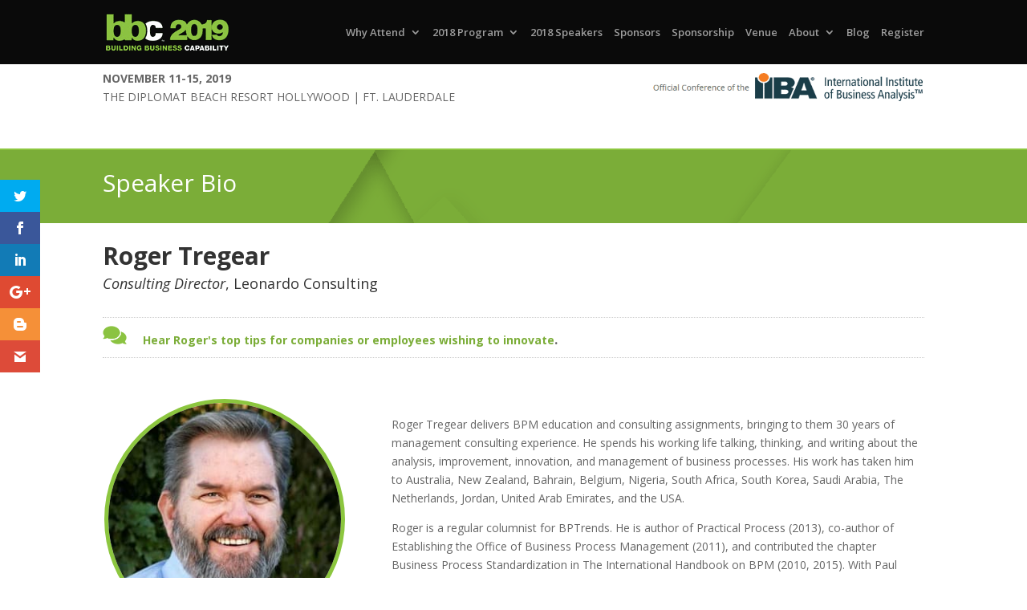

--- FILE ---
content_type: text/html; charset=UTF-8
request_url: https://previous.buildingbusinesscapability.com/2018/speakers/bio/?PID=677
body_size: 17819
content:
<!DOCTYPE html>
<!--[if IE 6]>
<html id="ie6" lang="en-US" prefix="og: http://ogp.me/ns#">
<![endif]-->
<!--[if IE 7]>
<html id="ie7" lang="en-US" prefix="og: http://ogp.me/ns#">
<![endif]-->
<!--[if IE 8]>
<html id="ie8" lang="en-US" prefix="og: http://ogp.me/ns#">
<![endif]-->
<!--[if !(IE 6) | !(IE 7) | !(IE 8)  ]><!-->
<html lang="en-US" prefix="og: http://ogp.me/ns#">
<!--<![endif]-->
<head>
<script src="https://code.jquery.com/jquery-latest.min.js" type="text/javascript"></script>

<script>
// Control the spinning gears
$(document).ready(function()
{
	var height = $(document).height();

    $(document).scroll(function()
	{
        // Are we moving up or down?
        curScrollPos = $(document).scrollTop();
		degrees = curScrollPos/height * 360; //multiply by 360, hopefully we get full 360 rotation
        neg = 360 - degrees;

		$('#cog1').css('transform', 'rotate(' + degrees + 'deg)');
		$('#cog2').css('transform', 'rotate(' + neg + 'deg)');
		$('#cog3').css('transform', 'rotate(' + degrees + 'deg)');

    });
});

</script>
	<meta charset="UTF-8" />
	<title>Speaker Bio - BBC | Building Business Capability</title>
			
	<meta http-equiv="X-UA-Compatible" content="IE=edge">
	<link rel="pingback" href="https://previous.buildingbusinesscapability.com/xmlrpc.php" />

		<!--[if lt IE 9]>
	<script src="https://previous.buildingbusinesscapability.com/wp-content/themes/Divi/js/html5.js" type="text/javascript"></script>
	<![endif]-->

	<script type="text/javascript">
		document.documentElement.className = 'js';
	</script>

	<script>var et_site_url='https://previous.buildingbusinesscapability.com';var et_post_id='120572';function et_core_page_resource_fallback(a,b){"undefined"===typeof b&&(b=a.sheet.cssRules&&0===a.sheet.cssRules.length);b&&(a.onerror=null,a.onload=null,a.href?a.href=et_site_url+"/?et_core_page_resource="+a.id+et_post_id:a.src&&(a.src=et_site_url+"/?et_core_page_resource="+a.id+et_post_id))}
</script><title>Speaker Bio - BBC | Building Business Capability</title>

<!-- This site is optimized with the Yoast SEO plugin v11.1 - https://yoast.com/wordpress/plugins/seo/ -->
<link rel="canonical" href="https://previous.buildingbusinesscapability.com/2018/speakers/bio/" />
<meta property="og:locale" content="en_US" />
<meta property="og:type" content="article" />
<meta property="og:title" content="Speaker Bio - BBC | Building Business Capability" />
<meta property="og:url" content="https://previous.buildingbusinesscapability.com/2018/speakers/bio/" />
<meta property="og:site_name" content="BBC | Building Business Capability" />
<meta property="article:publisher" content="https://www.facebook.com/pages/Building-Business-Capability/185200234862666" />
<meta property="og:image" content="https://previous.buildingbusinesscapability.com/wp-content/uploads/2016/06/LOGO_IIBA_Header-1.png" />
<meta name="twitter:card" content="summary" />
<meta name="twitter:title" content="Speaker Bio - BBC | Building Business Capability" />
<meta name="twitter:site" content="@BBCapability" />
<meta name="twitter:image" content="https://previous.buildingbusinesscapability.com/wp-content/uploads/2016/06/LOGO_IIBA_Header-1.png" />
<meta name="twitter:creator" content="@BBCapability" />
<script type='application/ld+json' class='yoast-schema-graph yoast-schema-graph--main'>{"@context":"https://schema.org","@graph":[{"@type":"Organization","@id":"https://previous.buildingbusinesscapability.com/#organization","name":"","url":"https://previous.buildingbusinesscapability.com/","sameAs":["https://www.facebook.com/pages/Building-Business-Capability/185200234862666","https://www.linkedin.com/groups/2897262/profile","https://www.youtube.com/channel/UCK93fwaSD48WVTo9rr6lrGg","https://twitter.com/BBCapability"]},{"@type":"WebSite","@id":"https://previous.buildingbusinesscapability.com/#website","url":"https://previous.buildingbusinesscapability.com/","name":"BBC | Building Business Capability","publisher":{"@id":"https://previous.buildingbusinesscapability.com/#organization"},"potentialAction":{"@type":"SearchAction","target":"https://previous.buildingbusinesscapability.com/?s={search_term_string}","query-input":"required name=search_term_string"}},{"@type":"WebPage","@id":"https://previous.buildingbusinesscapability.com/2018/speakers/bio/#webpage","url":"https://previous.buildingbusinesscapability.com/2018/speakers/bio/","inLanguage":"en-US","name":"Speaker Bio - BBC | Building Business Capability","isPartOf":{"@id":"https://previous.buildingbusinesscapability.com/#website"},"datePublished":"2018-06-12T14:15:48+00:00","dateModified":"2018-06-12T14:15:48+00:00"}]}</script>
<!-- / Yoast SEO plugin. -->

<link rel='dns-prefetch' href='//stuff.risingmedia.eu' />
<link rel='dns-prefetch' href='//fonts.googleapis.com' />
<link rel='dns-prefetch' href='//netdna.bootstrapcdn.com' />
<link rel='dns-prefetch' href='//s.w.org' />
<link rel="alternate" type="application/rss+xml" title="BBC | Building Business Capability &raquo; Feed" href="https://previous.buildingbusinesscapability.com/feed/" />
<link rel="alternate" type="application/rss+xml" title="BBC | Building Business Capability &raquo; Comments Feed" href="https://previous.buildingbusinesscapability.com/comments/feed/" />
		<script type="text/javascript">
			window._wpemojiSettings = {"baseUrl":"https:\/\/s.w.org\/images\/core\/emoji\/11.2.0\/72x72\/","ext":".png","svgUrl":"https:\/\/s.w.org\/images\/core\/emoji\/11.2.0\/svg\/","svgExt":".svg","source":{"concatemoji":"https:\/\/previous.buildingbusinesscapability.com\/wp-includes\/js\/wp-emoji-release.min.js?ver=5.1.21"}};
			!function(e,a,t){var n,r,o,i=a.createElement("canvas"),p=i.getContext&&i.getContext("2d");function s(e,t){var a=String.fromCharCode;p.clearRect(0,0,i.width,i.height),p.fillText(a.apply(this,e),0,0);e=i.toDataURL();return p.clearRect(0,0,i.width,i.height),p.fillText(a.apply(this,t),0,0),e===i.toDataURL()}function c(e){var t=a.createElement("script");t.src=e,t.defer=t.type="text/javascript",a.getElementsByTagName("head")[0].appendChild(t)}for(o=Array("flag","emoji"),t.supports={everything:!0,everythingExceptFlag:!0},r=0;r<o.length;r++)t.supports[o[r]]=function(e){if(!p||!p.fillText)return!1;switch(p.textBaseline="top",p.font="600 32px Arial",e){case"flag":return s([55356,56826,55356,56819],[55356,56826,8203,55356,56819])?!1:!s([55356,57332,56128,56423,56128,56418,56128,56421,56128,56430,56128,56423,56128,56447],[55356,57332,8203,56128,56423,8203,56128,56418,8203,56128,56421,8203,56128,56430,8203,56128,56423,8203,56128,56447]);case"emoji":return!s([55358,56760,9792,65039],[55358,56760,8203,9792,65039])}return!1}(o[r]),t.supports.everything=t.supports.everything&&t.supports[o[r]],"flag"!==o[r]&&(t.supports.everythingExceptFlag=t.supports.everythingExceptFlag&&t.supports[o[r]]);t.supports.everythingExceptFlag=t.supports.everythingExceptFlag&&!t.supports.flag,t.DOMReady=!1,t.readyCallback=function(){t.DOMReady=!0},t.supports.everything||(n=function(){t.readyCallback()},a.addEventListener?(a.addEventListener("DOMContentLoaded",n,!1),e.addEventListener("load",n,!1)):(e.attachEvent("onload",n),a.attachEvent("onreadystatechange",function(){"complete"===a.readyState&&t.readyCallback()})),(n=t.source||{}).concatemoji?c(n.concatemoji):n.wpemoji&&n.twemoji&&(c(n.twemoji),c(n.wpemoji)))}(window,document,window._wpemojiSettings);
		</script>
		<meta content="Divi-child v." name="generator"/><style type="text/css">
img.wp-smiley,
img.emoji {
	display: inline !important;
	border: none !important;
	box-shadow: none !important;
	height: 1em !important;
	width: 1em !important;
	margin: 0 .07em !important;
	vertical-align: -0.1em !important;
	background: none !important;
	padding: 0 !important;
}
</style>
	<link rel='stylesheet' id='rm_api_style-css'  href='https://previous.buildingbusinesscapability.com/wp-content/plugins/risingmedia_api/css/rm_api_style.css?ver=3.0.4.1' type='text/css' media='screen' />
<link rel='stylesheet' id='rm_api_style_print-css'  href='https://previous.buildingbusinesscapability.com/wp-content/plugins/risingmedia_api/css/rm_api_style_print.css?ver=3.0.4.1' type='text/css' media='print' />
<link rel='stylesheet' id='rm_font-css'  href='https://stuff.risingmedia.eu/CDN/rm-font/style.css?ver=1.0.4' type='text/css' media='all' />
<link rel='stylesheet' id='snp_styles_reset-css'  href='https://previous.buildingbusinesscapability.com/wp-content/plugins/arscode-ninja-popups/themes/reset.min.css?ver=5.1.21' type='text/css' media='all' />
<link rel='stylesheet' id='fancybox2-css'  href='https://previous.buildingbusinesscapability.com/wp-content/plugins/arscode-ninja-popups/fancybox2/jquery.fancybox.min.css?ver=5.1.21' type='text/css' media='all' />
<link rel='stylesheet' id='snp_styles_theme_html-css'  href='https://previous.buildingbusinesscapability.com/wp-content/plugins/arscode-ninja-popups/themes/theme_html/style.css?ver=5.1.21' type='text/css' media='all' />
<link rel='stylesheet' id='wp-block-library-css'  href='https://previous.buildingbusinesscapability.com/wp-includes/css/dist/block-library/style.min.css?ver=5.1.21' type='text/css' media='all' />
<link rel='stylesheet' id='wtfdivi-user-css-css'  href='https://previous.buildingbusinesscapability.com/wp-content/uploads/wtfdivi/wp_head.css?ver=1487043836' type='text/css' media='all' />
<link rel='stylesheet' id='et_monarch-css-css'  href='https://previous.buildingbusinesscapability.com/wp-content/plugins/monarch/css/style.css?ver=1.4.7' type='text/css' media='all' />
<link rel='stylesheet' id='et-gf-open-sans-css'  href='https://fonts.googleapis.com/css?family=Open+Sans:400,700' type='text/css' media='all' />
<link rel='stylesheet' id='testimonial-rotator-style-css'  href='https://previous.buildingbusinesscapability.com/wp-content/plugins/testimonial-rotator/testimonial-rotator-style.css?ver=5.1.21' type='text/css' media='all' />
<link rel='stylesheet' id='font-awesome-css'  href='//netdna.bootstrapcdn.com/font-awesome/latest/css/font-awesome.min.css?ver=5.1.21' type='text/css' media='all' />
<link rel='stylesheet' id='divi-fonts-css'  href='https://fonts.googleapis.com/css?family=Open+Sans:300italic,400italic,600italic,700italic,800italic,400,300,600,700,800&#038;subset=latin,latin-ext' type='text/css' media='all' />
<link rel='stylesheet' id='divi-style-css'  href='https://previous.buildingbusinesscapability.com/wp-content/themes/Divi_Child/style.css?ver=3.17.2' type='text/css' media='all' />
<link rel='stylesheet' id='dashicons-css'  href='https://previous.buildingbusinesscapability.com/wp-includes/css/dashicons.min.css?ver=5.1.21' type='text/css' media='all' />
<script>if (document.location.protocol != "https:") {document.location = document.URL.replace(/^http:/i, "https:");}</script><script type='text/javascript' src='https://previous.buildingbusinesscapability.com/wp-includes/js/jquery/jquery.js?ver=1.12.4'></script>
<script type='text/javascript' src='https://previous.buildingbusinesscapability.com/wp-includes/js/jquery/jquery-migrate.min.js?ver=1.4.1'></script>
<script type='text/javascript' src='https://previous.buildingbusinesscapability.com/wp-content/plugins/cryptx/js/cryptx.min.js?ver=5.1.21'></script>
<script type='text/javascript' src='https://previous.buildingbusinesscapability.com/wp-content/plugins/sticky-menu-or-anything-on-scroll/assets/js/jq-sticky-anything.min.js?ver=2.1.1'></script>
<script type='text/javascript' src='https://previous.buildingbusinesscapability.com/wp-content/plugins/testimonial-rotator/js/jquery.cycletwo.js?ver=5.1.21'></script>
<script type='text/javascript' src='https://previous.buildingbusinesscapability.com/wp-content/plugins/testimonial-rotator/js/jquery.cycletwo.addons.js?ver=5.1.21'></script>
<link rel='https://api.w.org/' href='https://previous.buildingbusinesscapability.com/wp-json/' />
<link rel="EditURI" type="application/rsd+xml" title="RSD" href="https://previous.buildingbusinesscapability.com/xmlrpc.php?rsd" />
<link rel="wlwmanifest" type="application/wlwmanifest+xml" href="https://previous.buildingbusinesscapability.com/wp-includes/wlwmanifest.xml" /> 
<meta name="generator" content="WordPress 5.1.21" />
<link rel='shortlink' href='https://bit.ly/2omt9al' />
<link rel="alternate" type="application/json+oembed" href="https://previous.buildingbusinesscapability.com/wp-json/oembed/1.0/embed?url=https%3A%2F%2Fprevious.buildingbusinesscapability.com%2F2018%2Fspeakers%2Fbio%2F" />
<link rel="alternate" type="text/xml+oembed" href="https://previous.buildingbusinesscapability.com/wp-json/oembed/1.0/embed?url=https%3A%2F%2Fprevious.buildingbusinesscapability.com%2F2018%2Fspeakers%2Fbio%2F&#038;format=xml" />
<style>
/* Display the team member icons */
.db_pb_team_member_website_icon:before{content:"\e0e3";}
.db_pb_team_member_email_icon:before{content:"\e010";}
.db_pb_team_member_instagram_icon:before{content:"\e09a";}

/* Fix email icon hidden by Email Address Encoder plugin */
ul.et_pb_member_social_links li > span { 
	display: inline-block !important; 
}
</style>
<style>#et_builder_outer_content .db_pb_button_2,.db_pb_button_2{margin-left:30px}</style><!-- Gravity Forms Data Persistence Add-On Reloaded Version 3.3.1 --><style type="text/css" id="et-social-custom-css">
				 
			</style><meta name="viewport" content="width=device-width, initial-scale=1.0, maximum-scale=1.0, user-scalable=0" /><link rel="shortcut icon" href="https://previous.buildingbusinesscapability.com/wp-content/uploads/2016/03/favicon.ico" /><script type="text/javascript">
jQuery(document).ready(function(){
jQuery("#footer-info").text(' ');
jQuery("<p></p>").insertAfter("#footer-info");
});
</script>

<script>
(function(){
    // Override the addClass to prevent fixed header class from being added
    var addclass = jQuery.fn.addClass;
    jQuery.fn.addClass = function(){
        var result = addclass.apply(this, arguments);
            jQuery('#main-header').removeClass('et-fixed-header');
        return result;
    }
})();
jQuery(function($){
    $('#main-header').removeClass('et-fixed-header');
});
</script>

<link rel="stylesheet" href="https://maxcdn.bootstrapcdn.com/font-awesome/4.6.1/css/font-awesome.min.css">

<script src="https://previous.buildingbusinesscapability.com/wp-content/themes/Divi-child/js/jquery.matchHeight-min.js"></script>

<script type="text/javascript">
jQuery(function($){
    $('.matchheight').matchHeight();
});
</script>

<meta http-equiv="Content-Type" content="text/html; charset=utf-8" />


<script> 
 (function(i,s,o,g,r,a,m){i['GoogleAnalyticsObject']=r;i[r]=i[r]||function(){ 
 (i[r].q=i[r].q||[]).push(arguments)},i[r].l=1*new Date();a=s.createElement(o), 
 m=s.getElementsByTagName(o)[0];a.async=1;a.src=g;m.parentNode.insertBefore(a,m) 
 })(window,document,'script','https://www.google-analytics.com/analytics.js','ga'); 
 
 ga('create', 'UA-15203266-4', 'auto', {'allowLinker': true}); 
 ga('require','linker'); 
 ga('linker:autoLink', ['previous.buildingbusinesscapability.com','wordpress.com','businessrulesforum.com','businessprocessforum.org','risingmedia.swoogo.com']); 
 ga('send', 'pageview'); 
 </script>
<meta name="google-site-verification" content="bJ6MW89qvolXB1Mf6TWw6OYBRBW06kUXhY0dv6YWPGs" />

<script type="text/javascript" src="https://snip.ly/site/5977c1fcd5c2185aafff25fd.js"></script><link rel="stylesheet" id="et-divi-customizer-global-cached-inline-styles" href="https://previous.buildingbusinesscapability.com/wp-content/cache/et/global/et-divi-customizer-global-176736941383.min.css" onerror="et_core_page_resource_fallback(this, true)" onload="et_core_page_resource_fallback(this)" /></head>
<body data-rsssl=1 class="page-template-default page page-id-120572 page-child parent-pageid-120567 desktop et_monarch et_pb_button_helper_class et_transparent_nav et_fixed_nav et_show_nav et_pb_gutter osx et_pb_gutters3 et_primary_nav_dropdown_animation_fade et_secondary_nav_dropdown_animation_fade et_pb_footer_columns4 et_header_style_left et_pb_pagebuilder_layout et_smooth_scroll et_right_sidebar et_divi_theme et-db et_minified_js et_minified_css">
	<div id="page-container">

	
		<header id="main-header" data-height-onload="66">
			<div class="container clearfix et_menu_container">
							<div class="logo_container">
					<span class="logo_helper"></span>
					<a href="https://buildingbusinesscapability.com">
					<!--a href="https://previous.buildingbusinesscapability.com/"-->
						<img src="https://previous.buildingbusinesscapability.com/wp-content/uploads/2018/12/logo_header-2019.png" alt="BBC | Building Business Capability" id="logo" />
					</a>
				</div>
				<div id="et-top-navigation">
					<nav id="top-menu-nav">
					<ul id="top-menu" class="nav"><li id="menu-item-115912" class="menu-item menu-item-type-post_type menu-item-object-page menu-item-has-children menu-item-115912"><a href="https://previous.buildingbusinesscapability.com/why-attend/">Why Attend</a>
<ul class="sub-menu">
	<li id="menu-item-117822" class="menu-item menu-item-type-post_type menu-item-object-page menu-item-117822"><a href="https://previous.buildingbusinesscapability.com/why-attend/">Why Attend</a></li>
	<li id="menu-item-120096" class="menu-item menu-item-type-post_type menu-item-object-page menu-item-120096"><a href="https://previous.buildingbusinesscapability.com/why-attend/testimonials/">Testimonials</a></li>
</ul>
</li>
<li id="menu-item-120336" class="menu-item menu-item-type-custom menu-item-object-custom menu-item-has-children menu-item-120336"><a href="https://previous.buildingbusinesscapability.com/2018/agenda/">2018 Program</a>
<ul class="sub-menu">
	<li id="menu-item-120450" class="menu-item menu-item-type-post_type menu-item-object-page menu-item-120450"><a href="https://previous.buildingbusinesscapability.com/2018/agenda/">Agenda-at-a-Glance</a></li>
	<li id="menu-item-120387" class="menu-item menu-item-type-post_type menu-item-object-page menu-item-120387"><a href="https://previous.buildingbusinesscapability.com/2018/keynote/">Keynote</a></li>
	<li id="menu-item-120423" class="menu-item menu-item-type-post_type menu-item-object-page menu-item-120423"><a href="https://previous.buildingbusinesscapability.com/2018/agenda/tutorials/">Tutorials</a></li>
	<li id="menu-item-120609" class="menu-item menu-item-type-post_type menu-item-object-page menu-item-120609"><a href="https://previous.buildingbusinesscapability.com/2018/agenda/wednesday/">Agenda (Day 1)</a></li>
	<li id="menu-item-120608" class="menu-item menu-item-type-post_type menu-item-object-page menu-item-120608"><a href="https://previous.buildingbusinesscapability.com/2018/agenda/thursday/">Agenda (Day 2)</a></li>
	<li id="menu-item-120607" class="menu-item menu-item-type-post_type menu-item-object-page menu-item-120607"><a href="https://previous.buildingbusinesscapability.com/2018/agenda/friday/">Agenda (Day 3)</a></li>
	<li id="menu-item-120338" class="menu-item menu-item-type-custom menu-item-object-custom menu-item-120338"><a href="https://previous.buildingbusinesscapability.com/2018/tracks/#trails">Event Trails</a></li>
	<li id="menu-item-120337" class="menu-item menu-item-type-custom menu-item-object-custom menu-item-120337"><a href="https://previous.buildingbusinesscapability.com/2018/tracks/#tracks">Conference Tracks</a></li>
	<li id="menu-item-121090" class="menu-item menu-item-type-post_type menu-item-object-page menu-item-121090"><a href="https://previous.buildingbusinesscapability.com/2018/agenda/technology-theater/">Technology Theater</a></li>
	<li id="menu-item-120465" class="menu-item menu-item-type-post_type menu-item-object-page menu-item-120465"><a href="https://previous.buildingbusinesscapability.com/2018/agenda/brea/">BR Excellence Awards</a></li>
	<li id="menu-item-121160" class="menu-item menu-item-type-post_type menu-item-object-page menu-item-121160"><a href="https://previous.buildingbusinesscapability.com/2018/big-night-out/">Big Night Out</a></li>
</ul>
</li>
<li id="menu-item-120610" class="menu-item menu-item-type-post_type menu-item-object-page current-page-ancestor menu-item-120610"><a href="https://previous.buildingbusinesscapability.com/2018/speakers/">2018 Speakers</a></li>
<li id="menu-item-120080" class="menu-item menu-item-type-post_type menu-item-object-page menu-item-120080"><a href="https://previous.buildingbusinesscapability.com/2018/sponsors/">Sponsors</a></li>
<li id="menu-item-121311" class="menu-item menu-item-type-custom menu-item-object-custom menu-item-121311"><a href="https://buildingbusinesscapability.com/sponsors/">Sponsorship</a></li>
<li id="menu-item-119891" class="menu-item menu-item-type-post_type menu-item-object-page menu-item-119891"><a href="https://previous.buildingbusinesscapability.com/venue/">Venue</a></li>
<li id="menu-item-115458" class="menu-item menu-item-type-custom menu-item-object-custom menu-item-has-children menu-item-115458"><a href="#">About</a>
<ul class="sub-menu">
	<li id="menu-item-115652" class="menu-item menu-item-type-post_type menu-item-object-page menu-item-115652"><a href="https://previous.buildingbusinesscapability.com/steering-committee/">Steering Committee</a></li>
	<li id="menu-item-117073" class="menu-item menu-item-type-post_type menu-item-object-page menu-item-117073"><a href="https://previous.buildingbusinesscapability.com/iiba/">IIBA</a></li>
	<li id="menu-item-115459" class="menu_hide menu-item menu-item-type-custom menu-item-object-custom menu-item-has-children menu-item-115459"><a href="#">Past Events</a>
	<ul class="sub-menu">
		<li id="menu-item-120081" class="menu-item menu-item-type-post_type menu-item-object-page menu-item-has-children menu-item-120081"><a href="https://previous.buildingbusinesscapability.com/2017/agenda/">2017 Program</a>
		<ul class="sub-menu">
			<li id="menu-item-120087" class="menu-item menu-item-type-post_type menu-item-object-page menu-item-120087"><a href="https://previous.buildingbusinesscapability.com/2017/agenda/">Agenda-at-a-Glance</a></li>
			<li id="menu-item-120090" class="menu-item menu-item-type-custom menu-item-object-custom menu-item-120090"><a href="https://previous.buildingbusinesscapability.com/2017/themes/#trails">Event Trails</a></li>
			<li id="menu-item-120091" class="menu-item menu-item-type-custom menu-item-object-custom menu-item-120091"><a href="https://previous.buildingbusinesscapability.com/2017/themes/#themes">Conference Themes</a></li>
			<li id="menu-item-120088" class="menu-item menu-item-type-post_type menu-item-object-page menu-item-120088"><a href="https://previous.buildingbusinesscapability.com/2017/agenda/spotlight/">Spotlight Sessions</a></li>
			<li id="menu-item-120085" class="menu-item menu-item-type-post_type menu-item-object-page menu-item-120085"><a href="https://previous.buildingbusinesscapability.com/2017/agenda/tutorials/">Tutorials</a></li>
			<li id="menu-item-120082" class="menu-item menu-item-type-post_type menu-item-object-page menu-item-120082"><a href="https://previous.buildingbusinesscapability.com/2017/agenda/wednesday/">2017 Agenda (Day 1)</a></li>
			<li id="menu-item-120083" class="menu-item menu-item-type-post_type menu-item-object-page menu-item-120083"><a href="https://previous.buildingbusinesscapability.com/2017/agenda/thursday/">2017 Agenda (Day 2)</a></li>
			<li id="menu-item-120084" class="menu-item menu-item-type-post_type menu-item-object-page menu-item-120084"><a href="https://previous.buildingbusinesscapability.com/2017/agenda/friday/">2017 Agenda (Day 3)</a></li>
			<li id="menu-item-120092" class="menu-item menu-item-type-post_type menu-item-object-page menu-item-120092"><a href="https://previous.buildingbusinesscapability.com/2017/speakers/">Speakers</a></li>
			<li id="menu-item-120093" class="menu-item menu-item-type-post_type menu-item-object-page menu-item-120093"><a href="https://previous.buildingbusinesscapability.com/2017/sponsors/">Sponsors</a></li>
			<li id="menu-item-120089" class="menu-item menu-item-type-post_type menu-item-object-page menu-item-120089"><a href="https://previous.buildingbusinesscapability.com/2017/agenda/technology-theater/">Technology Theater</a></li>
		</ul>
</li>
		<li id="menu-item-118156" class="menu-item menu-item-type-post_type menu-item-object-page menu-item-has-children menu-item-118156"><a href="https://previous.buildingbusinesscapability.com/2016/agenda/">2016 Program</a>
		<ul class="sub-menu">
			<li id="menu-item-117823" class="menu-item menu-item-type-post_type menu-item-object-page menu-item-117823"><a href="https://previous.buildingbusinesscapability.com/2016/agenda/">Agenda-at-a-Glance</a></li>
			<li id="menu-item-118504" class="menu-item menu-item-type-custom menu-item-object-custom menu-item-118504"><a href="https://previous.buildingbusinesscapability.com/2016/themes/#trails">Event Trails</a></li>
			<li id="menu-item-118820" class="menu-item menu-item-type-custom menu-item-object-custom menu-item-118820"><a href="https://previous.buildingbusinesscapability.com/2016/themes/#themes">Conference Themes</a></li>
			<li id="menu-item-116982" class="menu-item menu-item-type-post_type menu-item-object-page menu-item-116982"><a href="https://previous.buildingbusinesscapability.com/2016/agenda/keynotes/">Keynotes</a></li>
			<li id="menu-item-116578" class="menu-item menu-item-type-post_type menu-item-object-page menu-item-116578"><a href="https://previous.buildingbusinesscapability.com/2016/agenda/tutorials/">Tutorials</a></li>
			<li id="menu-item-116577" class="menu-item menu-item-type-post_type menu-item-object-page menu-item-116577"><a href="https://previous.buildingbusinesscapability.com/2016/agenda/wednesday/">Agenda Day 1 (Wed)</a></li>
			<li id="menu-item-116576" class="menu-item menu-item-type-post_type menu-item-object-page menu-item-116576"><a href="https://previous.buildingbusinesscapability.com/2016/agenda/thursday/">Agenda Day 2 (Thu)</a></li>
			<li id="menu-item-116575" class="menu-item menu-item-type-post_type menu-item-object-page menu-item-116575"><a href="https://previous.buildingbusinesscapability.com/2016/agenda/friday/">Agenda Day 3 (Fri)</a></li>
			<li id="menu-item-117977" class="menu-item menu-item-type-post_type menu-item-object-page menu-item-117977"><a href="https://previous.buildingbusinesscapability.com/2016/agenda/agile-open-jam/">Agile Open Jam</a></li>
			<li id="menu-item-117825" class="menu-item menu-item-type-post_type menu-item-object-page menu-item-117825"><a href="https://previous.buildingbusinesscapability.com/2016/speakers/">Speakers</a></li>
			<li id="menu-item-117827" class="menu-item menu-item-type-post_type menu-item-object-page menu-item-117827"><a href="https://previous.buildingbusinesscapability.com/2016/sponsors/">Sponsors</a></li>
			<li id="menu-item-116432" class="menu-item menu-item-type-post_type menu-item-object-page menu-item-116432"><a href="https://previous.buildingbusinesscapability.com/2016/blog-partners/">BLOG Partners</a></li>
		</ul>
</li>
		<li id="menu-item-117201" class="menu_hide menu-item menu-item-type-custom menu-item-object-custom menu-item-117201"><a href="/2015/agenda/">2015  Program</a></li>
		<li id="menu-item-117202" class="menu_hide menu-item menu-item-type-custom menu-item-object-custom menu-item-117202"><a href="/2014/agenda/">2014 Program</a></li>
		<li id="menu-item-117203" class="menu_hide menu-item menu-item-type-custom menu-item-object-custom menu-item-117203"><a href="/2013/agenda/">2013 Program</a></li>
		<li id="menu-item-117204" class="menu_hide menu-item menu-item-type-custom menu-item-object-custom menu-item-117204"><a href="/2012/agenda/">2012 Program</a></li>
		<li id="menu-item-117205" class="menu_hide menu-item menu-item-type-custom menu-item-object-custom menu-item-117205"><a href="/2011/agenda/">2011 Program</a></li>
	</ul>
</li>
	<li id="menu-item-115653" class="menu-item menu-item-type-post_type menu-item-object-page menu-item-115653"><a href="https://previous.buildingbusinesscapability.com/contact/">Contact</a></li>
</ul>
</li>
<li id="menu-item-116289" class="menu-item menu-item-type-post_type menu-item-object-page menu-item-116289"><a href="https://previous.buildingbusinesscapability.com/blog/">Blog</a></li>
<li id="menu-item-121297" class="menu-item menu-item-type-custom menu-item-object-custom menu-item-121297"><a href="http://buildingbusinesscapability.com/registration/">Register</a></li>
</ul>					</nav>

					
					
					<div id="et_mobile_nav_menu">
				<div class="mobile_nav closed">
					<span class="select_page">Select Page</span>
					<span class="mobile_menu_bar mobile_menu_bar_toggle"></span>
				</div>
			</div>				</div> <!-- #et-top-navigation -->
			</div> <!-- .container -->
			<div class="et_search_outer">
				<div class="container et_search_form_container">
					<form role="search" method="get" class="et-search-form" action="https://previous.buildingbusinesscapability.com/">
					<input type="search" class="et-search-field" placeholder="Search &hellip;" value="" name="s" title="Search for:" />					</form>
					<span class="et_close_search_field"></span>
				</div>
			</div>
		</header> <!-- #main-header -->

		<div id="et-main-area">
<div id="main-content">


			
				<article id="post-120572" class="post-120572 page type-page status-publish hentry">

				
					<div class="entry-content">
					<div id="et-boc" class="et-boc">
			
			<div class="et_builder_inner_content et_pb_gutters3"><div class="et_pb_section et_pb_section_1 white_header et_pb_with_background et_section_regular" data-padding-tablet="2px||2px|">
				
				
				
				
					<div class="et_pb_row et_pb_row_0">
				<div class="et_pb_column et_pb_column_1_2 et_pb_column_0    et_pb_css_mix_blend_mode_passthrough">
				
				
				<div class="et_pb_module et_pb_text et_pb_text_0 et_pb_bg_layout_light  et_pb_text_align_left">
				
				
				<div class="et_pb_text_inner">
					<div><strong>NOVEMBER 11-15, 2019</strong><br class="rwd-break" />THE DIPLOMAT BEACH RESORT HOLLYWOOD | FT. LAUDERDALE</div>
				</div>
			</div> <!-- .et_pb_text -->
			</div> <!-- .et_pb_column --><div class="et_pb_column et_pb_column_1_2 et_pb_column_1    et_pb_css_mix_blend_mode_passthrough et-last-child">
				
				
				<div class="et_pb_module et_pb_text et_pb_text_1 et_pb_bg_layout_light  et_pb_text_align_right">
				
				
				<div class="et_pb_text_inner">
					<p style="text-align: right; padding-top: 5px;"><a href="https://previous.buildingbusinesscapability.com/iiba/"><img class="alignright wp-image-118831" src="https://previous.buildingbusinesscapability.com/wp-content/uploads/2016/06/LOGO_IIBA_Header-1.png" alt="" width="340" height="35" /></a></p>
				</div>
			</div> <!-- .et_pb_text -->
			</div> <!-- .et_pb_column -->
				
				
			</div> <!-- .et_pb_row --><div class="et_pb_row et_pb_row_1">
				<div class="et_pb_column et_pb_column_4_4 et_pb_column_2    et_pb_css_mix_blend_mode_passthrough et-last-child">
				
				
				<div class="et_pb_module et_pb_text et_pb_text_2 et_pb_bg_layout_light  et_pb_text_align_center">
				
				
				<div class="et_pb_text_inner">
					<div><strong>NOVEMBER 11-15, 2019</strong><br class="rwd-break" />THE DIPLOMAT BEACH RESORT HOLLYWOOD | FT. LAUDERDALE</div>
<div>Official Conference of the<br class="rwd-break" /><strong>International Institute of Business Analysis</strong> <br class="rwd-break" /><a href="https://previous.buildingbusinesscapability.com/iiba/"><img class="alignnone wp-image-376" style="vertical-align: -3px;" src="https://previous.buildingbusinesscapability.com/wp-content/uploads/2016/03/logo_iiba_mini.png" alt="" width="43" height="18" /></a></div>
				</div>
			</div> <!-- .et_pb_text -->
			</div> <!-- .et_pb_column -->
				
				
			</div> <!-- .et_pb_row -->
				
				
			</div> <!-- .et_pb_section --><div class="et_pb_section et_pb_section_2 et_pb_with_background et_pb_section_parallax et_section_regular">
				
				<div class="et_parallax_bg et_pb_parallax_css" style="background-image: url(https://previous.buildingbusinesscapability.com/wp-content/uploads/2016/03/bg_geo_green_01.png);"></div>
				
				
					<div class="et_pb_row et_pb_row_2">
				<div class="et_pb_column et_pb_column_4_4 et_pb_column_3    et_pb_css_mix_blend_mode_passthrough et-last-child">
				
				
				<div class="et_pb_module et_pb_text et_pb_text_3 et_pb_bg_layout_dark  et_pb_text_align_left">
				
				
				<div class="et_pb_text_inner">
					<h1><a>Speaker Bio</a></h1>
				</div>
			</div> <!-- .et_pb_text -->
			</div> <!-- .et_pb_column -->
				
				
			</div> <!-- .et_pb_row -->
				
				
			</div> <!-- .et_pb_section --><div class="et_pb_section et_pb_section_3 et_section_regular">
				
				
				
				
					<div class="et_pb_row et_pb_row_3">
				<div class="et_pb_column et_pb_column_4_4 et_pb_column_4    et_pb_css_mix_blend_mode_passthrough et-last-child">
				
				
				<div class="et_pb_module et_pb_text et_pb_text_4 et_pb_bg_layout_light  et_pb_text_align_left">
				
				
				<div class="et_pb_text_inner">
						
	


<H1><strong>					
Roger  
	Tregear</strong>
	
</H1>
<H4><em>Consulting Director</em>, Leonardo Consulting	</H4>

<BR>

		
<div class="et_pb_text et_pb_module et_pb_bg_layout_light et_pb_text_align_left  et_pb_text_9 talk-blog"><img src="https://previous.buildingbusinesscapability.com/wp-content/uploads/2018/09/talk-blog.png" width="30" border="0" alt="speak/blog"> &nbsp; &nbsp; <a href="/interview-677/" target="_blank" style="font-size: 14px;">Hear Roger's top tips for companies or employees wishing to innovate</a>.</div>
	
<BR />

<div class="et_pb_column et_pb_column_1_3  et_pb_column_6">

	
				<div class="et_pb_text et_pb_module et_pb_bg_layout_light et_pb_text_align_center  et_pb_text_11">
<h2><img class="round_image alignnone wp-image-626 size-medium" src="https://previous.buildingbusinesscapability.com/wp-content/uploads/speakers/speaker_TREGEAR_Roger.jpg" alt="Roger Tregear" width="300" height="300" srcset="https://previous.buildingbusinesscapability.com/wp-content/uploads/speakers/speaker_TREGEAR_Roger.jpg 300w, https://previous.buildingbusinesscapability.com/wp-content/uploads/speakers/speaker_TREGEAR_Roger.jpg 150w, https://previous.buildingbusinesscapability.com/wp-content/uploads/speakers/speaker_TREGEAR_Roger.jpg 400w" sizes="(max-width: 300px) 100vw, 300px" /></h2></div> <!-- .et_pb_text --><ul class="et_pb_social_media_follow et_pb_module et_pb_bg_layout_light  et_pb_social_media_follow_0 clearfix">
            
	
                
  
<li class="et_pb_social_icon et_pb_social_network_link et-social-twitter et_pb_social_media_follow_network_1">
				<a href="https://www.twitter.com/RogerTregear" TARGET="_blank" class="icon circle" title="Twitter" style="background-color: #00aced;"><span>Twitter</span></a>
				
			</li> 
	 
                
 	                 
 	                 
 	                 
 	                    


			</ul> <!-- .et_pb_counters -->
			</div> <!-- .et_pb_column --><div class="et_pb_column et_pb_column_2_3  et_pb_column_7">
				
				<div class="et_pb_text et_pb_module et_pb_bg_layout_light et_pb_text_align_left  et_pb_text_12">
				
<p>Roger Tregear delivers BPM education and consulting assignments, bringing to them 30 years of management consulting experience. He spends his working life talking, thinking, and writing about the analysis, improvement, innovation, and management of business processes. His work has taken him to Australia, New Zealand, Bahrain, Belgium, Nigeria, South Africa, South Korea, Saudi Arabia, The Netherlands, Jordan, United Arab Emirates, and the USA.</P>
<P>Roger is a regular columnist for BPTrends. He is author of Practical Process (2013), co-author of Establishing the Office of Business Process Management (2011), and contributed the chapter Business Process Standardization in The International Handbook on BPM (2010, 2015). With Paul Harmon, Roger edited Questioning BPM? (2016). Roger's iconic book, Reimagining Management, was also published in 2016. Process Precepts (2017), Roger's latest book, involves a cosmopolitan, global team in discussions about the process of management.</P>
					
			
		
<BR>
					
<H4>Roger's 2018 Presentations:</H4>
					
					<OL>
	 
						<LI> <strong><a href="/2018/agenda/abstracts/?PID=447">Get The Circles Turning: Innovating Process-Based Management</a></strong> 
							<BR><div class="agenda_company" style="margin-left: 16px; margin-bottom: 5px;"><strong>Tuesday, November 6, 2018</strong> (9:00 am &#8211; 12:00 pm)</div>
						</LI>

	 
						<LI> <strong><a href="/2018/agenda/abstracts/?PID=495">Discovering a Process Architecture </a></strong> 
							<BR><div class="agenda_company" style="margin-left: 16px; margin-bottom: 5px;"><strong>Wednesday, November 7, 2018</strong> (2:00 pm &#8211; 2:45 pm)</div>
						</LI>

	 
						<LI> <strong><a href="/2018/agenda/abstracts/?PID=560">Innovative Process Management in the Kingdom of Saudi Arabia</a></strong> 
							<BR><div class="agenda_company" style="margin-left: 16px; margin-bottom: 5px;"><strong>Thursday, November 8, 2018</strong> (2:10 pm &#8211; 2:55 pm)</div>
						</LI>

	 
						<LI> <strong><a href="/2018/agenda/abstracts/?PID=572">Building Business Capabilities: View from the Executive Suite</a></strong> 
							<BR><div class="agenda_company" style="margin-left: 16px; margin-bottom: 5px;"><strong>Thursday, November 8, 2018</strong> (3:05 pm &#8211; 3:50 pm)</div>
						</LI>

	 
					</OL>


					
					
			</div> <!-- .et_pb_text -->
			</div> <!-- .et_pb_column -->
			</div> 

					
</div> <!-- .et_pb_row -->
</div> <!-- .et_pb_section -->





				</div>
			</div> <!-- .et_pb_text -->
			</div> <!-- .et_pb_column -->
				
				
			</div> <!-- .et_pb_row -->
				
				
			</div> <!-- .et_pb_section --><div class="et_pb_section et_pb_section_5 et_pb_with_background et_section_regular">
				
				
				
				
					<div class="et_pb_row et_pb_row_4">
				<div class="et_pb_column et_pb_column_1_4 et_pb_column_5    et_pb_css_mix_blend_mode_passthrough">
				
				
				<div class="et_pb_module et_pb_text et_pb_text_5 et_pb_bg_layout_dark  et_pb_text_align_left">
				
				
				<div class="et_pb_text_inner">
					<p><!-- 































<h2><strong>Agenda</strong></h2>































 --></p>
<h2><strong>2018 Program</strong></h2>
				</div>
			</div> <!-- .et_pb_text --><div class="et_pb_module et_pb_text et_pb_text_6 et_pb_bg_layout_dark  et_pb_text_align_left">
				
				
				<div class="et_pb_text_inner">
					<ul>
<li><a href="https://previous.buildingbusinesscapability.com/2018/agenda/">Agenda-at-a-Glance</a></li>
<li><a href="https://previous.buildingbusinesscapability.com/2018/keynote/">Keynote</a></li>
<li><a href="https://previous.buildingbusinesscapability.com/2018/agenda/tutorials/">Tutorials</a></li>
<li><a href="https://previous.buildingbusinesscapability.com/2018/agenda/wednesday/">Agenda (Day 1)</a></li>
<li><a href="https://previous.buildingbusinesscapability.com/2018/agenda/thursday/">Agenda (Day 2)</a></li>
<li><a href="https://previous.buildingbusinesscapability.com/2018/agenda/friday/">Agenda (Day 3)</a></li>
<li><a href="https://previous.buildingbusinesscapability.com/2018/tracks/#tracks">Event Trails</a></li>
<li><a href="https://previous.buildingbusinesscapability.com/2018/tracks/#trails">Conference Tracks</a></li>
</ul>
				</div>
			</div> <!-- .et_pb_text -->
			</div> <!-- .et_pb_column --><div class="et_pb_column et_pb_column_1_4 et_pb_column_6    et_pb_css_mix_blend_mode_passthrough">
				
				
				<div class="et_pb_module et_pb_text et_pb_text_7 et_pb_bg_layout_dark  et_pb_text_align_left">
				
				
				<div class="et_pb_text_inner">
					<h2><strong>Connect</strong></h2>
				</div>
			</div> <!-- .et_pb_text --><div class="et_pb_module et_pb_text et_pb_text_8 et_pb_bg_layout_dark  et_pb_text_align_left">
				
				
				<div class="et_pb_text_inner">
					<ul>
<li><a href="https://previous.buildingbusinesscapability.com/2018/sponsors/">Sponsors</a></li>
<li><a href="https://previous.buildingbusinesscapability.com/sponsorship/">Sponsorship</a></li>
<li><a href="https://previous.buildingbusinesscapability.com/steering-committee/">Steering Committee</a></li>
<li><a href="https://previous.buildingbusinesscapability.com/iiba/">IIBA</a></li>
<li><a href="https://previous.buildingbusinesscapability.com/contact/">Contact</a></li>
</ul>
				</div>
			</div> <!-- .et_pb_text -->
			</div> <!-- .et_pb_column --><div class="et_pb_column et_pb_column_1_2 et_pb_column_7    et_pb_css_mix_blend_mode_passthrough et-last-child">
				
				
				<div class="et_pb_module et_pb_text et_pb_text_9 et_pb_bg_layout_dark  et_pb_text_align_left">
				
				
				<div class="et_pb_text_inner">
					<p><span style="color: #999999;"><strong>Building Business Capability</strong> is the only conference that provides insight into Business Analysis, Business Architecture, Business Process, Business Rules, Business Decisions, and Business Strategy &amp; Transformation toward the pursuit of business excellence.</span></p>
				</div>
			</div> <!-- .et_pb_text --><div class="et_pb_module et_pb_text et_pb_text_10 et_pb_bg_layout_dark  et_pb_text_align_left">
				
				
				<div class="et_pb_text_inner">
					<h4><strong>STAY CONNECTED</strong></h4>
				</div>
			</div> <!-- .et_pb_text --><ul class="et_pb_module et_pb_social_media_follow et_pb_social_media_follow_0 footer_social clearfix et_pb_bg_layout_dark ">
				
				
				<li
            class='et_pb_social_media_follow_network_0 et_pb_social_icon et_pb_social_network_link  et-social-facebook et_pb_social_media_follow_network_0'><a
              href='https://www.facebook.com/pages/Building-Business-Capability/185200234862666?sk=wall'
              class='icon et_pb_with_border'
              title='Follow on Facebook'
              ><span
                class='et_pb_social_media_follow_network_name'
                aria-hidden='true'
                >Follow</span></a></li><li
            class='et_pb_social_media_follow_network_1 et_pb_social_icon et_pb_social_network_link  et-social-twitter et_pb_social_media_follow_network_1'><a href="https://twitter.com/BBCapability" class='icon et_pb_with_border' title='Follow on Twitter'><span
                class='et_pb_social_media_follow_network_name'
                aria-hidden='true'
                >Follow</span></a></li><li
            class='et_pb_social_media_follow_network_2 et_pb_social_icon et_pb_social_network_link  et-social-linkedin et_pb_social_media_follow_network_2'><a
              href='https://www.linkedin.com/groups/2897262/profile'
              class='icon et_pb_with_border'
              title='Follow on LinkedIn'
              ><span
                class='et_pb_social_media_follow_network_name'
                aria-hidden='true'
                >Follow</span></a></li><li
            class='et_pb_social_media_follow_network_3 et_pb_social_icon et_pb_social_network_link  et-social-youtube et_pb_social_media_follow_network_3'><a
              href='https://www.youtube.com/channel/UCK93fwaSD48WVTo9rr6lrGg'
              class='icon et_pb_with_border'
              title='Follow on Youtube'
              ><span
                class='et_pb_social_media_follow_network_name'
                aria-hidden='true'
                >Follow</span></a></li><li
            class='et_pb_social_media_follow_network_4 et_pb_social_icon et_pb_social_network_link  et-social-rss et_pb_social_media_follow_network_4'><a
              href='https://previous.buildingbusinesscapability.com/blog'
              class='icon et_pb_with_border'
              title='Follow on RSS'
              ><span
                class='et_pb_social_media_follow_network_name'
                aria-hidden='true'
                >Follow</span></a></li>
			</ul> <!-- .et_pb_counters --><div class="et_pb_module et_pb_text et_pb_text_11 et_pb_bg_layout_dark  et_pb_text_align_left">
				
				
				<div class="et_pb_text_inner">
					<div id="logos"><a href="http://www.risingmedia.com"><img class="alignnone wp-image-462" src="https://previous.buildingbusinesscapability.com/wp-content/uploads/2016/03/footer_rm.png" alt="" width="101" height="30" /></a><span style="color: #999999;">  <a style="color: #999999;" href="http://www.brsolutions.com"><img class="alignnone wp-image-461" src="https://previous.buildingbusinesscapability.com/wp-content/uploads/2016/03/footer_brs_white.png" alt="" width="135" height="30" /> </a> </span></div>
<p><span style="color: #999999;"><span style="color: #999999; font-size: 11px;">Event Produced and Organized by <a style="color: #999999;" href="http://www.risingmedia.com">Rising Media</a> in association with <a style="color: #999999;" href="http://www.brsolutions.com">Business Rule Solutions</a> Copyright © 2010-2018, Rising Media, Inc. All Rights Reserved. </span></span></p>
				</div>
			</div> <!-- .et_pb_text -->
			</div> <!-- .et_pb_column -->
				
				
			</div> <!-- .et_pb_row -->
				
				
			</div> <!-- .et_pb_section -->			</div>
			
		</div>					</div> <!-- .entry-content -->

				
				</article> <!-- .et_pb_post -->

			

</div> <!-- #main-content -->


	<span class="et_pb_scroll_top et-pb-icon"></span>


			<footer id="main-footer">
				

		
				<div id="footer-bottom">
					<div class="container clearfix">
									</div>	<!-- .container -->
				</div>
			</footer> <!-- #main-footer -->


			<!-- Google Code for BBC Remarketing Tag ADDED ON 21 MARCH 2017 L.R.-->
			<!--------------------------------------------------
			Remarketing tags may not be associated with personally identifiable information or placed on pages related to sensitive categories. See more information and instructions on how to setup the tag on: http://google.com/ads/remarketingsetup
			--------------------------------------------------->
			<script type="text/javascript">
			/* <![CDATA[ */
			var google_conversion_id = 1052509168;
			var google_custom_params = window.google_tag_params;
			var google_remarketing_only = true;
			/* ]]> */
			</script>
			<script type="text/javascript" src="//www.googleadservices.com/pagead/conversion.js">
			</script>
			<noscript>
			<div style="display:inline;">
			<img height="1" width="1" style="border-style:none;" alt="" src="//googleads.g.doubleclick.net/pagead/viewthroughconversion/1052509168/?guid=ON&amp;script=0"/>
			</div>
			</noscript>

		</div> <!-- #et-main-area -->


	</div> <!-- #page-container -->

	










<script>var jquery_placeholder_url = 'https://previous.buildingbusinesscapability.com/wp-content/plugins/gravity-forms-placeholder-support-add-on/jquery.placeholder-1.0.1.js';</script>
<script>

function hashoptions(href, hash, navheight) {

	var href = href;

	if( hash == '0') {
		var hash = href.substr(href.indexOf("#"));
		//alert('hash = 0');
	}
	else {
		var hash = hash;
		//alert('hash = 1');
		//alert('navheight='+navheight+' - hash2='+hash+'')
	}
	//alert(hash);
	//=======================
	//! SMOOTH SLIDER START
	//=======================
	if (hash.substring(0, 3) == "#s-") {
		//alert('slide');
		var hash2 = hash.substr(3);



		jQuery('html,body').animate( {
			scrollTop:jQuery('#'+hash2).offset().top-navheight
		}, 1000);

		window.history.pushState('', '', '?rmid='+hash2+'');
		//alert( jQuery('#'+hash2).offset() );
	}
	//===========================
	//! MARKER AND SLIDER START
	//===========================
	else if (hash.substring(0, 3) == "#m-") {
		//alert('mark');
		var hash2 = hash.substr(3);
		jQuery('html,body').animate({scrollTop:jQuery('#'+hash2).offset().top-navheight}, 1000);
		jQuery('#'+hash2).delay(1000).removeClass('unmarked').addClass('marked')
		setTimeout(function () {
			jQuery('#'+hash2).removeClass('marked').addClass('unmarked');
		}, 8000);
	}

	else if (hash.substring(0, 3) == "#p-") {
		//alert('mark');
		var hash2 = hash.substr(3);
		var hash3 = hash2.substr(1);
		jQuery('html,body').delay( 200 ).animate({scrollTop: jQuery('#'+hash2+'').offset().top-navheight},1000);
		jQuery('#d'+hash3+'.description').delay( 1400 ).slideDown('slow'); //.slideDown('slow');

	}
	else {
		var hash2 = hash.substr(1);
		if(typeof hash != 'undefined') {
			//alert('3');
		}
		else {
			var hash2 = hash.substr(1);
			jQuery('html,body').animate( {
				scrollTop:jQuery('#'+hash2).offset().top-navheight
			}, 1000);
			//alert('4');
		}
	}
}




if (affixspace == null){


	if (jQuery( '.affix-top' )[0]){
		var affixspace = jQuery( '.affix-top' ).height();
	} else {
		var affixspace = '70';
	}
}



</script>

<script>
if(window.location.hash) {
	jQuery(window).bind("load", function() {

		var hash = window.location.hash.substring(1); //Puts hash in variable, and removes the # character
		hash = hash.substring(0);
		hashoptions('0', '#'+hash, affixspace );

	});
}
</script>
<script>


jQuery('a[href*=#]').on('click', function(event){
	hashoptions( jQuery(this).attr("href"), 0, affixspace );
});
</script>

<div class="et_social_sidebar_networks et_social_visible_sidebar et_social_slideright et_social_animated et_social_rectangle et_social_sidebar_flip et_social_mobile_on">
					
					<ul class="et_social_icons_container"><li class="et_social_twitter">
									<a href="https://twitter.com/share?text=Speaker%20Bio&#038;url=https%3A%2F%2Fprevious.buildingbusinesscapability.com%2F2018%2Fspeakers%2Fbio%2F&#038;via=BBCapability" class="et_social_share" rel="nofollow" data-social_name="twitter" data-post_id="120572" data-social_type="share" data-location="sidebar">
										<i class="et_social_icon et_social_icon_twitter"></i>
										
										
										<span class="et_social_overlay"></span>
									</a>
								</li><li class="et_social_facebook">
									<a href="https://www.facebook.com/sharer.php?u=https%3A%2F%2Fprevious.buildingbusinesscapability.com%2F2018%2Fspeakers%2Fbio%2F&#038;t=Speaker%20Bio" class="et_social_share" rel="nofollow" data-social_name="facebook" data-post_id="120572" data-social_type="share" data-location="sidebar">
										<i class="et_social_icon et_social_icon_facebook"></i>
										
										
										<span class="et_social_overlay"></span>
									</a>
								</li><li class="et_social_linkedin">
									<a href="http://www.linkedin.com/shareArticle?mini=true&#038;url=https%3A%2F%2Fprevious.buildingbusinesscapability.com%2F2018%2Fspeakers%2Fbio%2F&#038;title=Speaker%20Bio" class="et_social_share" rel="nofollow" data-social_name="linkedin" data-post_id="120572" data-social_type="share" data-location="sidebar">
										<i class="et_social_icon et_social_icon_linkedin"></i>
										
										
										<span class="et_social_overlay"></span>
									</a>
								</li><li class="et_social_googleplus">
									<a href="https://plus.google.com/share?url=https%3A%2F%2Fprevious.buildingbusinesscapability.com%2F2018%2Fspeakers%2Fbio%2F&#038;t=Speaker%20Bio" class="et_social_share" rel="nofollow" data-social_name="googleplus" data-post_id="120572" data-social_type="share" data-location="sidebar">
										<i class="et_social_icon et_social_icon_googleplus"></i>
										
										
										<span class="et_social_overlay"></span>
									</a>
								</li><li class="et_social_blogger">
									<a href="https://www.blogger.com/blog_this.pyra?t&#038;u=https%3A%2F%2Fprevious.buildingbusinesscapability.com%2F2018%2Fspeakers%2Fbio%2F&#038;n=Speaker%20Bio" class="et_social_share" rel="nofollow" data-social_name="blogger" data-post_id="120572" data-social_type="share" data-location="sidebar">
										<i class="et_social_icon et_social_icon_blogger"></i>
										
										
										<span class="et_social_overlay"></span>
									</a>
								</li><li class="et_social_gmail">
									<a href="https://mail.google.com/mail/u/0/?view=cm&#038;fs=1&#038;su=Speaker%20Bio&#038;body=https%3A%2F%2Fprevious.buildingbusinesscapability.com%2F2018%2Fspeakers%2Fbio%2F&#038;ui=2&#038;tf=1" class="et_social_share" rel="nofollow" data-social_name="gmail" data-post_id="120572" data-social_type="share" data-location="sidebar">
										<i class="et_social_icon et_social_icon_gmail"></i>
										
										
										<span class="et_social_overlay"></span>
									</a>
								</li></ul>
					<span class="et_social_hide_sidebar et_social_icon"></span>
				</div><div class="et_social_mobile_button"></div>
					<div class="et_social_mobile et_social_fadein">
						<div class="et_social_heading">Share This</div>
						<span class="et_social_close"></span>
						<div class="et_social_networks et_social_simple et_social_rounded et_social_left">
							<ul class="et_social_icons_container"><li class="et_social_twitter">
									<a href="https://twitter.com/share?text=Speaker%20Bio&#038;url=https%3A%2F%2Fprevious.buildingbusinesscapability.com%2F2018%2Fspeakers%2Fbio%2F&#038;via=BBCapability" class="et_social_share" rel="nofollow" data-social_name="twitter" data-post_id="120572" data-social_type="share" data-location="sidebar">
										<i class="et_social_icon et_social_icon_twitter"></i>
										<div class="et_social_network_label"><div class="et_social_networkname">Twitter</div></div>
										
										<span class="et_social_overlay"></span>
									</a>
								</li><li class="et_social_facebook">
									<a href="https://www.facebook.com/sharer.php?u=https%3A%2F%2Fprevious.buildingbusinesscapability.com%2F2018%2Fspeakers%2Fbio%2F&#038;t=Speaker%20Bio" class="et_social_share" rel="nofollow" data-social_name="facebook" data-post_id="120572" data-social_type="share" data-location="sidebar">
										<i class="et_social_icon et_social_icon_facebook"></i>
										<div class="et_social_network_label"><div class="et_social_networkname">Facebook</div></div>
										
										<span class="et_social_overlay"></span>
									</a>
								</li><li class="et_social_linkedin">
									<a href="http://www.linkedin.com/shareArticle?mini=true&#038;url=https%3A%2F%2Fprevious.buildingbusinesscapability.com%2F2018%2Fspeakers%2Fbio%2F&#038;title=Speaker%20Bio" class="et_social_share" rel="nofollow" data-social_name="linkedin" data-post_id="120572" data-social_type="share" data-location="sidebar">
										<i class="et_social_icon et_social_icon_linkedin"></i>
										<div class="et_social_network_label"><div class="et_social_networkname">LinkedIn</div></div>
										
										<span class="et_social_overlay"></span>
									</a>
								</li><li class="et_social_googleplus">
									<a href="https://plus.google.com/share?url=https%3A%2F%2Fprevious.buildingbusinesscapability.com%2F2018%2Fspeakers%2Fbio%2F&#038;t=Speaker%20Bio" class="et_social_share" rel="nofollow" data-social_name="googleplus" data-post_id="120572" data-social_type="share" data-location="sidebar">
										<i class="et_social_icon et_social_icon_googleplus"></i>
										<div class="et_social_network_label"><div class="et_social_networkname">Google+</div></div>
										
										<span class="et_social_overlay"></span>
									</a>
								</li><li class="et_social_blogger">
									<a href="https://www.blogger.com/blog_this.pyra?t&#038;u=https%3A%2F%2Fprevious.buildingbusinesscapability.com%2F2018%2Fspeakers%2Fbio%2F&#038;n=Speaker%20Bio" class="et_social_share" rel="nofollow" data-social_name="blogger" data-post_id="120572" data-social_type="share" data-location="sidebar">
										<i class="et_social_icon et_social_icon_blogger"></i>
										<div class="et_social_network_label"><div class="et_social_networkname">Blogger</div></div>
										
										<span class="et_social_overlay"></span>
									</a>
								</li><li class="et_social_gmail">
									<a href="https://mail.google.com/mail/u/0/?view=cm&#038;fs=1&#038;su=Speaker%20Bio&#038;body=https%3A%2F%2Fprevious.buildingbusinesscapability.com%2F2018%2Fspeakers%2Fbio%2F&#038;ui=2&#038;tf=1" class="et_social_share" rel="nofollow" data-social_name="gmail" data-post_id="120572" data-social_type="share" data-location="sidebar">
										<i class="et_social_icon et_social_icon_gmail"></i>
										<div class="et_social_network_label"><div class="et_social_networkname">Gmail</div></div>
										
										<span class="et_social_overlay"></span>
									</a>
								</li></ul>
						</div>
					</div>
					<div class="et_social_mobile_overlay"></div>	<script type="text/javascript">
			</script>
	    <script>
        var snp_f = [];
        var snp_hostname = new RegExp(location.host);
        var snp_http = new RegExp("^(http|https)://", "i");
        var snp_cookie_prefix = '';
        var snp_separate_cookies = true;
        var snp_ajax_url = 'https://previous.buildingbusinesscapability.com/wp-admin/admin-ajax.php';
        var snp_ignore_cookies = false;
        var snp_enable_analytics_events = true;
        var snp_enable_mobile = false;
        var snp_use_in_all = false;
        var snp_excluded_urls = [];
            </script>
    <div class="snp-root">
        <input type="hidden" id="snp_popup" value="" />
        <input type="hidden" id="snp_popup_id" value="" />
        <input type="hidden" id="snp_popup_theme" value="" />
        <input type="hidden" id="snp_exithref" value="" />
        <input type="hidden" id="snp_exittarget" value="" />
    	<div id="snppopup-welcome" class="snp-pop-118693 snppopup"><input type="hidden" class="snp_open" value="load" /><input type="hidden" class="snp_show_on_exit" value="2" /><input type="hidden" class="snp_exit_js_alert_text" value="" /><input type="hidden" class="snp_open_after" value="45" /><input type="hidden" class="snp_open_scroll" value="10" /><input type="hidden" class="snp_optin_redirect_url" value="" /><input type="hidden" class="snp_show_cb_button" value="yes" /><input type="hidden" class="snp_popup_id" value="118693" /><input type="hidden" class="snp_popup_theme" value="theme_html" /><input type="hidden" class="snp_overlay" value="default" /><input type="hidden" class="snp_cookie_conversion" value="30" /><input type="hidden" class="snp_cookie_close" value="-1" /><div class="snp-fb snp-theme-html">
	<div class="snp-content">
		<div class="snp-content-inner">
			<div id="et-boc" class="et-boc">
			
			<div class="et_builder_inner_content et_pb_gutters3">
				<div style="padding:10px;">
<h2>SIGN UP!</h2>

                <div class='gf_browser_chrome gform_wrapper' id='gform_wrapper_14' ><div id='gf_14' class='gform_anchor' tabindex='-1'></div><form method='post' enctype='multipart/form-data' target='gform_ajax_frame_14' id='gform_14'  action='/2018/speakers/bio/?PID=677#gf_14'>
                        <div class='gform_heading'>
                            <span class='gform_description'>News. Updates. Networking Events. Keynotes. Special Guests.</span>
                        </div>
                        <div class='gform_body'><ul id='gform_fields_14' class='gform_fields top_label form_sublabel_below description_below'><li id='field_14_1'  class='gfield field_sublabel_below field_description_below gfield_visibility_visible' ><label class='gfield_label gfield_label_before_complex'  >Name</label><div class='ginput_complex ginput_container no_prefix has_first_name no_middle_name has_last_name no_suffix gf_name_has_2 ginput_container_name' id='input_14_1'>
                            
                            <span id='input_14_1_3_container' class='name_first' >
                                                    <input type='text' name='input_1.3' id='input_14_1_3' value='' aria-label='First name'    aria-invalid="false" placeholder='First Name'/>
                                                    <label for='input_14_1_3' >First</label>
                                                </span>
                            
                            <span id='input_14_1_6_container' class='name_last' >
                                                    <input type='text' name='input_1.6' id='input_14_1_6' value='' aria-label='Last name'    aria-invalid="false" placeholder='Last Name'/>
                                                    <label for='input_14_1_6' >Last</label>
                                                </span>
                            
                        </div></li><li id='field_14_2'  class='gfield gfield_contains_required field_sublabel_below field_description_below gfield_visibility_visible' ><label class='gfield_label' for='input_14_2' >Email<span class='gfield_required'>*</span></label><div class='ginput_container ginput_container_email'>
                            <input name='input_2' id='input_14_2' type='text' value='' class='large'   placeholder='Email' aria-required="true" aria-invalid="false" />
                        </div></li><li id='field_14_3'  class='gfield gform_validation_container field_sublabel_below field_description_below gfield_visibility_visible' ><label class='gfield_label' for='input_14_3' >Comments</label><div class='ginput_container'><input name='input_3' id='input_14_3' type='text' value='' /></div><div class='gfield_description' id='gfield_description__3'>This field is for validation purposes and should be left unchanged.</div></li>
                            </ul></div>
        <div class='gform_footer top_label'> <input type='image' src='https://previous.buildingbusinesscapability.com/wp-content/uploads/2017/02/joinnow_button_orange.png' id='gform_submit_button_14' class='gform_button gform_image_button' alt='Submit'  onclick='if(window["gf_submitting_14"]){return false;}  window["gf_submitting_14"]=true;  ' onkeypress='if( event.keyCode == 13 ){ if(window["gf_submitting_14"]){return false;} window["gf_submitting_14"]=true;  jQuery("#gform_14").trigger("submit",[true]); }' /> <input type='hidden' name='gform_ajax' value='form_id=14&amp;title=&amp;description=1&amp;tabindex=0' />
            <input type='hidden' class='gform_hidden' name='is_submit_14' value='1' />
            <input type='hidden' class='gform_hidden' name='gform_submit' value='14' />
            
            <input type='hidden' class='gform_hidden' name='gform_unique_id' value='' />
            <input type='hidden' class='gform_hidden' name='state_14' value='WyJbXSIsImZiMjc2MjAxMDRjYTVjYmI3ZWJjNDA5YzRiNDVlMjE3Il0=' />
            <input type='hidden' class='gform_hidden' name='gform_target_page_number_14' id='gform_target_page_number_14' value='0' />
            <input type='hidden' class='gform_hidden' name='gform_source_page_number_14' id='gform_source_page_number_14' value='1' />
            <input type='hidden' name='gform_field_values' value='' />
            
        </div>
                        </form>
                        </div>
                <iframe style='display:none;width:0px;height:0px;' src='about:blank' name='gform_ajax_frame_14' id='gform_ajax_frame_14'>This iframe contains the logic required to handle Ajax powered Gravity Forms.</iframe>
                <script type='text/javascript'>jQuery(document).ready(function($){gformInitSpinner( 14, 'https://previous.buildingbusinesscapability.com/wp-content/plugins/gravityforms/images/spinner.gif' );jQuery('#gform_ajax_frame_14').on('load',function(){var contents = jQuery(this).contents().find('*').html();var is_postback = contents.indexOf('GF_AJAX_POSTBACK') >= 0;if(!is_postback){return;}var form_content = jQuery(this).contents().find('#gform_wrapper_14');var is_confirmation = jQuery(this).contents().find('#gform_confirmation_wrapper_14').length > 0;var is_redirect = contents.indexOf('gformRedirect(){') >= 0;var is_form = form_content.length > 0 && ! is_redirect && ! is_confirmation;if(is_form){jQuery('#gform_wrapper_14').html(form_content.html());if(form_content.hasClass('gform_validation_error')){jQuery('#gform_wrapper_14').addClass('gform_validation_error');} else {jQuery('#gform_wrapper_14').removeClass('gform_validation_error');}setTimeout( function() { /* delay the scroll by 50 milliseconds to fix a bug in chrome */ jQuery(document).scrollTop(jQuery('#gform_wrapper_14').offset().top); }, 50 );if(window['gformInitDatepicker']) {gformInitDatepicker();}if(window['gformInitPriceFields']) {gformInitPriceFields();}var current_page = jQuery('#gform_source_page_number_14').val();gformInitSpinner( 14, 'https://previous.buildingbusinesscapability.com/wp-content/plugins/gravityforms/images/spinner.gif' );jQuery(document).trigger('gform_page_loaded', [14, current_page]);window['gf_submitting_14'] = false;}else if(!is_redirect){var confirmation_content = jQuery(this).contents().find('.GF_AJAX_POSTBACK').html();if(!confirmation_content){confirmation_content = contents;}setTimeout(function(){jQuery('#gform_wrapper_14').replaceWith(confirmation_content);jQuery(document).scrollTop(jQuery('#gf_14').offset().top);jQuery(document).trigger('gform_confirmation_loaded', [14]);window['gf_submitting_14'] = false;}, 50);}else{jQuery('#gform_14').append(contents);if(window['gformRedirect']) {gformRedirect();}}jQuery(document).trigger('gform_post_render', [14, current_page]);} );} );</script><script type='text/javascript'> jQuery(document).bind('gform_post_render', function(event, formId, currentPage){if(formId == 14) {if(typeof Placeholders != 'undefined'){
                        Placeholders.enable();
                    }} } );jQuery(document).bind('gform_post_conditional_logic', function(event, formId, fields, isInit){} );</script><script type='text/javascript'> jQuery(document).ready(function(){jQuery(document).trigger('gform_post_render', [14, 1]) } ); </script></div>

			</div>
			
		</div>        </div>
	</div>
	</div>
<style>.snp-pop-118693 .snp-theme-html { max-width: 460px;}.snp-pop-118693 .snp-theme-html { height: 330px;}		.snp-pop-118693 .snp-theme-html{
		  background: #496e18;
		  background-image: -moz-radial-gradient(50% 50%, circle contain, 6fa030, #496e18 500%);
		  background-image: -webkit-radial-gradient(50% 50%, circle contain, 6fa030, #496e18 500%);
		  background-image: -o-radial-gradient(50% 50%, circle contain, 6fa030, #496e18 500%);
		  background-image: -ms-radial-gradient(50% 50%, circle contain, 6fa030, #496e18 500%);
		  background-image: radial-gradient(50% 50%, circle contain, 6fa030, #496e18 500%);
		}
		.snp-pop-118693 .snp-theme-html .snp-powered {
		  background:6fa030;		  		}
	</style><style>.snp-content-inner,.snp-fb h1, .snp-fb h2, .snp-fb h3, .snp-fb h4, .snp-fb h5, .snp-fb h6,sap-content-inner .gform_wrapper span.gform_description{color:#fff !important;}
.snp-content-inner .gform_wrapper .gform_footer input[type=submit]{margin-top:15px; width:97% !important;}
.snp-content div.gform_footer.top_label{width:100% !important;}
.snp-content-inner{font-size:16px !important;}
.snp-content label.gfield_label{display:none !important;margin-top:-20px !important;}
.snp-content .gform_wrapper span.gform_description{margin-bottom:4px !important;}</style><script>$(document).ready(function(){

	function setCookie(cname, cvalue, exdays) {
	    var d = new Date();
	    d.setTime(d.getTime() + (exdays*24*60*60*1000));
	    var expires = "expires="+ d.toUTCString();
	    document.cookie = cname + "=" + cvalue + "; " + expires;
	}

    $("#gform_14").on("submit", function(){       
        if ( ($('#gform_14 .name_first input').val() !="") &&  ($('#gform_14 .name_last input').val() !="") && ($('#gform_14 .ginput_container_email input').val() !="") ) {
            setCookie("snp-modal-subscribed", 1, 2);
        }
    })

	if (document.cookie.indexOf("snp_snppopup-welcome=1")>0) {
		if (document.cookie.indexOf("snp-modal-subscribed=1")>0) {
			setCookie("snp_snppopup-welcome",1,9999);
		}
	}

});</script></div>    </div>
    <style type="text/css">
#main-header .et_mobile_menu .menu-item-has-children > a { background-color: transparent; position: relative; }
#main-header .et_mobile_menu .menu-item-has-children > a:after { font-family: 'ETmodules'; text-align: center; speak: none; font-weight: normal; font-variant: normal; text-transform: none; -webkit-font-smoothing: antialiased; position: absolute; }
#main-header .et_mobile_menu .menu-item-has-children > a:after { font-size: 16px; content: '4c'; top: 13px; right: 10px; }
#main-header .et_mobile_menu .menu-item-has-children.visible > a:after { content: '4d'; }
#main-header .et_mobile_menu ul.sub-menu { display: none !important; visibility: hidden !important;  transition: all 1.5s ease-in-out;}
#main-header .et_mobile_menu .visible > ul.sub-menu { display: block !important; visibility: visible !important; }
</style>

<script type="text/javascript">
(function($) {
      
    function setup_collapsible_submenus() {
        var $menu = $('#mobile_menu'),
            top_level_link = '#mobile_menu .menu-item-has-children > a';
             
        $menu.find('a').each(function() {
            $(this).off('click');
              
            if ( $(this).is(top_level_link) ) {
                $(this).attr('href', '#');
            }
              
            if ( ! $(this).siblings('.sub-menu').length ) {
                $(this).on('click', function(event) {
                    $(this).parents('.mobile_nav').trigger('click');
                });
            } else {
                $(this).on('click', function(event) {
                    event.preventDefault();
                    $(this).parent().toggleClass('visible');
                });
            }
        });
    }
      
    $(window).load(function() {
        setTimeout(function() {
            setup_collapsible_submenus();
        }, 700);
    });
 
})(jQuery);
</script>


<script>
var acc = document.getElementsByClassName("accordion");
var i;

for (i = 0; i < acc.length; i++) {
    acc[i].onclick = function(){
        this.classList.toggle("active");
        this.nextElementSibling.classList.toggle("show");
  }
}
</script>

<!-- Facebook Pixel Code -->
<script>
!function(f,b,e,v,n,t,s){if(f.fbq)return;n=f.fbq=function(){n.callMethod?
n.callMethod.apply(n,arguments):n.queue.push(arguments)};if(!f._fbq)f._fbq=n;
n.push=n;n.loaded=!0;n.version='2.0';n.queue=[];t=b.createElement(e);t.async=!0;
t.src=v;s=b.getElementsByTagName(e)[0];s.parentNode.insertBefore(t,s)}(window,
document,'script','https://connect.facebook.net/en_US/fbevents.js');
fbq('init', '725754544143661'); // Insert your pixel ID here.
fbq('track', 'PageView');
fbq('track', 'onWebsite');
</script>
<noscript><img height="1" width="1" style="display:none"
src="https://www.facebook.com/tr?id=725754544143661&ev=PageView&noscript=1" alt="fb"
/></noscript>
<!-- DO NOT MODIFY -->
<!-- End Facebook Pixel Code -->
<link rel='stylesheet' id='gforms_reset_css-css'  href='https://previous.buildingbusinesscapability.com/wp-content/plugins/gravityforms/css/formreset.min.css?ver=2.4.8' type='text/css' media='all' />
<link rel='stylesheet' id='gforms_formsmain_css-css'  href='https://previous.buildingbusinesscapability.com/wp-content/plugins/gravityforms/css/formsmain.min.css?ver=2.4.8' type='text/css' media='all' />
<link rel='stylesheet' id='gforms_ready_class_css-css'  href='https://previous.buildingbusinesscapability.com/wp-content/plugins/gravityforms/css/readyclass.min.css?ver=2.4.8' type='text/css' media='all' />
<link rel='stylesheet' id='gforms_browsers_css-css'  href='https://previous.buildingbusinesscapability.com/wp-content/plugins/gravityforms/css/browsers.min.css?ver=2.4.8' type='text/css' media='all' />
<script type='text/javascript' src='https://previous.buildingbusinesscapability.com/wp-content/plugins/risingmedia_api/js/jquery.validate.min.js?ver=1.14.0'></script>
<script type='text/javascript' src='https://previous.buildingbusinesscapability.com/wp-content/plugins/risingmedia_api/js/jquery.sticky-kit.min.js?ver=1.1.2'></script>
<script type='text/javascript' src='https://previous.buildingbusinesscapability.com/wp-content/plugins/risingmedia_api/js/rm_main.js?ver=3.0.4.7'></script>
<script type='text/javascript' src='https://previous.buildingbusinesscapability.com/wp-content/plugins/risingmedia_api/js/rm_bootstrap.js?ver=3.0.4.1'></script>
<script type='text/javascript' src='https://previous.buildingbusinesscapability.com/wp-content/plugins/arscode-ninja-popups/js/jquery.ck.min.js?ver=5.1.21'></script>
<script type='text/javascript' src='https://previous.buildingbusinesscapability.com/wp-content/plugins/arscode-ninja-popups/js/ninjapopups.min.js?ver=5.1.21'></script>
<script type='text/javascript' src='https://previous.buildingbusinesscapability.com/wp-content/plugins/arscode-ninja-popups/fancybox2/jquery.fancybox.min.js?ver=5.1.21'></script>
<script type='text/javascript'>
/* <![CDATA[ */
var sticky_anything_engage = {"element":".white_header","topspace":"0","minscreenwidth":"968","maxscreenwidth":"999999","zindex":"10000","legacymode":"1","dynamicmode":"1","debugmode":"","pushup":"","adminbar":"1"};
/* ]]> */
</script>
<script type='text/javascript' src='https://previous.buildingbusinesscapability.com/wp-content/plugins/sticky-menu-or-anything-on-scroll/assets/js/stickThis.js?ver=2.1.1'></script>
<script type='text/javascript' src='https://previous.buildingbusinesscapability.com/wp-content/plugins/monarch/js/idle-timer.min.js?ver=1.4.7'></script>
<script type='text/javascript'>
/* <![CDATA[ */
var monarchSettings = {"ajaxurl":"https:\/\/previous.buildingbusinesscapability.com\/wp-admin\/admin-ajax.php","pageurl":"https:\/\/previous.buildingbusinesscapability.com\/2018\/speakers\/bio\/","stats_nonce":"e0cd4cebb5","share_counts":"86cda8646f","follow_counts":"2f4d7f7312","total_counts":"a2e18ea9a5","media_single":"153693ea1d","media_total":"3851115766","generate_all_window_nonce":"233f0386f9","no_img_message":"No images available for sharing on this page"};
/* ]]> */
</script>
<script type='text/javascript' src='https://previous.buildingbusinesscapability.com/wp-content/plugins/monarch/js/custom.js?ver=1.4.7'></script>
<script type='text/javascript'>
/* <![CDATA[ */
var DIVI = {"item_count":"%d Item","items_count":"%d Items"};
var et_shortcodes_strings = {"previous":"Previous","next":"Next"};
var et_pb_custom = {"ajaxurl":"https:\/\/previous.buildingbusinesscapability.com\/wp-admin\/admin-ajax.php","images_uri":"https:\/\/previous.buildingbusinesscapability.com\/wp-content\/themes\/Divi\/images","builder_images_uri":"https:\/\/previous.buildingbusinesscapability.com\/wp-content\/themes\/Divi\/includes\/builder\/images","et_frontend_nonce":"2acab362fe","subscription_failed":"Please, check the fields below to make sure you entered the correct information.","et_ab_log_nonce":"6fb51bb001","fill_message":"Please, fill in the following fields:","contact_error_message":"Please, fix the following errors:","invalid":"Invalid email","captcha":"Captcha","prev":"Prev","previous":"Previous","next":"Next","wrong_captcha":"You entered the wrong number in captcha.","is_builder_plugin_used":"","ignore_waypoints":"no","is_divi_theme_used":"1","widget_search_selector":".widget_search","is_ab_testing_active":"","page_id":"120572","unique_test_id":"","ab_bounce_rate":"5","is_cache_plugin_active":"no","is_shortcode_tracking":"","tinymce_uri":""};
var et_pb_box_shadow_elements = []; var su_magnific_popup = {"close":"Close (Esc)","loading":"Loading...","prev":"Previous (Left arrow key)","next":"Next (Right arrow key)","counter":"%curr% of %total%","error":"Failed to load this link. <a href=\"%url%\" target=\"_blank\"><u>Open link<\/u><\/a>."};
/* ]]> */
</script>
<script type='text/javascript' src='https://previous.buildingbusinesscapability.com/wp-content/themes/Divi/js/custom.min.js?ver=3.17.2'></script>
<script type='text/javascript' src='https://previous.buildingbusinesscapability.com/wp-content/themes/Divi/core/admin/js/common.js?ver=3.17.2'></script>
<script type='text/javascript' src='https://previous.buildingbusinesscapability.com/wp-content/uploads/wtfdivi/wp_footer.js?ver=1487043836'></script>
<script type='text/javascript' src='https://previous.buildingbusinesscapability.com/wp-includes/js/wp-embed.min.js?ver=5.1.21'></script>
<script type='text/javascript' src='https://previous.buildingbusinesscapability.com/wp-content/plugins/gravity-forms-placeholder-support-add-on/gfplaceholderaddon.js?ver=1.0'></script>
<script type='text/javascript'>
/* <![CDATA[ */
var icegram_pre_data = {"ajax_url":"https:\/\/previous.buildingbusinesscapability.com\/wp-admin\/admin-ajax.php","post_obj":{"PID":"677","mode":"-","is_home":false,"page_id":120572,"action":"display_messages","shortcodes":[],"cache_compatibility":"no","device":"laptop"}};
/* ]]> */
</script>
<script type='text/javascript' src='https://previous.buildingbusinesscapability.com/wp-content/plugins/icegram/assets/js/main.min.js?ver=1.10.26'></script>
<script type='text/javascript' src='https://previous.buildingbusinesscapability.com/wp-content/plugins/gravityforms/js/jquery.json.min.js?ver=2.4.8'></script>
<script type='text/javascript'>
/* <![CDATA[ */
var gf_global = {"gf_currency_config":{"name":"U.S. Dollar","symbol_left":"$","symbol_right":"","symbol_padding":"","thousand_separator":",","decimal_separator":".","decimals":2},"base_url":"https:\/\/previous.buildingbusinesscapability.com\/wp-content\/plugins\/gravityforms","number_formats":[],"spinnerUrl":"https:\/\/previous.buildingbusinesscapability.com\/wp-content\/plugins\/gravityforms\/images\/spinner.gif"};
/* ]]> */
</script>
<script type='text/javascript' src='https://previous.buildingbusinesscapability.com/wp-content/plugins/gravityforms/js/gravityforms.min.js?ver=2.4.8'></script>
<script type='text/javascript' src='https://previous.buildingbusinesscapability.com/wp-content/plugins/gravityforms/js/placeholders.jquery.min.js?ver=2.4.8'></script>
<style id="et-builder-module-design-cached-inline-styles">.et_pb_section_0{padding-top:2px;padding-bottom:2px;border-bottom:2px solid #8cc63f}div.et_pb_section.et_pb_section_4{background-image:url(https://previous.buildingbusinesscapability.com/wp-content/uploads/2016/03/bg_geo_grey.png)!important}ul.et_pb_social_media_follow_0 li{padding-left:-30px;float:left}ul.et_pb_social_media_follow_0 a.icon{border-radius:100% 100% 100% 100%}.et_pb_text_10{margin-bottom:10px!important}.et_pb_text_9{padding-bottom:10px!important}.et_pb_section_1{border-bottom:2px solid #8cc63f}div.et_pb_section.et_pb_section_5{background-image:url(https://previous.buildingbusinesscapability.com/wp-content/uploads/2016/03/bg_geo_grey.png)!important}.et_pb_section_5.et_pb_section{background-color:#ffffff!important}.et_pb_section_3{padding-top:0px}.et_pb_section_2{padding-top:0px;padding-bottom:0px}.et_pb_text_2{padding-top:0px!important;padding-right:0px!important;padding-bottom:0px!important;padding-left:0px!important;margin-top:0px!important;margin-right:0px!important;margin-bottom:0px!important;margin-left:0px!important}.et_pb_row_1.et_pb_row{margin-top:0px!important;margin-bottom:0px!important;padding-top:0px;padding-bottom:0px}.et_pb_text_1{font-size:12px;padding-top:0px!important;padding-right:0px!important;padding-bottom:0px!important;padding-left:0px!important;margin-top:0px!important;margin-right:0px!important;margin-bottom:0px!important;margin-left:0px!important}.et_pb_row_0.et_pb_row{margin-top:0px!important;margin-bottom:0px!important}.et_pb_section_1.et_pb_section{background-color:#ffffff!important}.et_pb_text_11{padding-top:0px!important}.et_pb_social_media_follow_network_0 a.icon{background-color:#8cc63f!important}.et_pb_social_media_follow_network_1 a.icon{background-color:#8cc63f!important}.et_pb_social_media_follow_network_2 a.icon{background-color:#8cc63f!important}.et_pb_social_media_follow_network_3 a.icon{background-color:#8cc63f!important}.et_pb_social_media_follow_network_4 a.icon{background-color:#8cc63f!important}@media only screen and (min-width:981px){.et_pb_row_0.et_pb_row{padding-top:4px;padding-bottom:2px}.et_pb_row_1{display:none!important}.et_pb_text_2{display:none!important}}@media only screen and (max-width:980px){.et_pb_section_4{padding-top:2px;padding-bottom:2px}.et_pb_section_5{padding-top:2px;padding-bottom:2px}}@media only screen and (min-width:768px) and (max-width:980px){.et_pb_row_0{display:none!important}}@media only screen and (max-width:767px){.et_pb_row_0{display:none!important}}</style>
<!-- Webpage Tag 116531 / www.buildingbusinesscapability.com --><script type="text/javascript">	(function(){		var myrtbHost = (("https:" == document.location.protocol) ? "https://lib." : "http://lib.");		var myrtbScript = document.createElement("script");myrtbScript.type = "text/javascript";myrtbScript.async = true;		myrtbScript.src=myrtbHost+"selfcampaign.com/tag/116531_4a3780a4c7e77656ea9a363479040879?async=1";		(document.getElementsByTagName("head")[0]||document.getElementsByTagName("body")[0]).appendChild(myrtbScript);	})();</script>

<!-- LinkedIn Tracking Code START -->
<script type="text/javascript">
_linkedin_data_partner_id = "84205";
</script><script type="text/javascript">
(function(){var s = document.getElementsByTagName("script")[0];
var b = document.createElement("script");
b.type = "text/javascript";b.async = true;
b.src = "https://snap.licdn.com/li.lms-analytics/insight.min.js";
s.parentNode.insertBefore(b, s);})();
</script>
<noscript>
<img height="1" width="1" style="display:none;" alt="" src="https://dc.ads.linkedin.com/collect/?pid=84205&fmt=gif" />
</noscript>
<!-- LinkedIn Tracking Code END -->

<!-- Facebook Pixel Code -->
<script>
!function(f,b,e,v,n,t,s){if(f.fbq)return;n=f.fbq=function(){n.callMethod?
n.callMethod.apply(n,arguments):n.queue.push(arguments)};if(!f._fbq)f._fbq=n;
n.push=n;n.loaded=!0;n.version='2.0';n.queue=[];t=b.createElement(e);t.async=!0;
t.src=v;s=b.getElementsByTagName(e)[0];s.parentNode.insertBefore(t,s)}(window,
document,'script','https://connect.facebook.net/en_US/fbevents.js');
fbq('init', '725754544143661'); // Insert your pixel ID here.
fbq('track', 'PageView');
fbq('track', 'onWebsite');
</script>
<noscript><img height="1" width="1" style="display:none"
src="https://www.facebook.com/tr?id=725754544143661&ev=PageView&noscript=1"
/></noscript>
<!-- DO NOT MODIFY -->
<!-- End Facebook Pixel Code -->

<script defer src="https://static.cloudflareinsights.com/beacon.min.js/vcd15cbe7772f49c399c6a5babf22c1241717689176015" integrity="sha512-ZpsOmlRQV6y907TI0dKBHq9Md29nnaEIPlkf84rnaERnq6zvWvPUqr2ft8M1aS28oN72PdrCzSjY4U6VaAw1EQ==" data-cf-beacon='{"version":"2024.11.0","token":"c6c4b9da24d5436a878986f1e61097a6","r":1,"server_timing":{"name":{"cfCacheStatus":true,"cfEdge":true,"cfExtPri":true,"cfL4":true,"cfOrigin":true,"cfSpeedBrain":true},"location_startswith":null}}' crossorigin="anonymous"></script>
</body>
</html>

--- FILE ---
content_type: text/css
request_url: https://previous.buildingbusinesscapability.com/wp-content/plugins/risingmedia_api/css/rm_api_style.css?ver=3.0.4.1
body_size: 7434
content:
html {
	font-size: 16px;
}
.debugger {
	background-color: rgba(0, 191, 255, 0.4);
	padding: 10px;
	font-size: 10px;
	border: 2px solid rgb(0, 191, 255);
}
.debugger .alertnote {
	color: #d60021;
}
.grayscale {
	filter: url("data:image/svg+xml;utf8,&lt;svg xmlns=\'http://www.w3.org/2000/svg\'&gt;&lt;filter id=\'grayscale\'&gt;&lt;feColorMatrix type=\'matrix\' values=\'0.3333 0.3333 0.3333 0 0 0.3333 0.3333 0.3333 0 0 0.3333 0.3333 0.3333 0 0 0 0 0 1 0\'/&gt;&lt;/filter&gt;&lt;/svg&gt;#grayscale"); /* Firefox 10+, Firefox on Android */
	filter: gray; /* IE6-9 */
	-webkit-filter: grayscale(100%); /* Chrome 19+, Safari 6+, Safari 6+ iOS */
}
.colored {
	filter: url("data:image/svg+xml;utf8,&lt;svg xmlns=\'http://www.w3.org/2000/svg\'&gt;&lt;filter id=\'grayscale\'&gt;&lt;feColorMatrix type=\'matrix\' values=\'1 0 0 0 0, 0 1 0 0 0, 0 0 1 0 0, 0 0 0 1 0\'/&gt;&lt;/filter&gt;&lt;/svg&gt;#grayscale");
	-webkit-filter: grayscale(0%);
}
.marked {
/*	-webkit-box-shadow: 0px 0px 10px 2px rgba(255,234,0,1);
	-moz-box-shadow: 0px 0px 10px 2px rgba(255,234,0,1);
	box-shadow: 0px 0px 10px 2px rgba(255,234,0,1);*/
	-webkit-transition: all 1s ease-in-out;
	-moz-transition: all 1s ease-in-out;
	-o-transition: all 1s ease-in-out;
	transition: all 1s ease-in-out;
	background-color: rgba(255, 179, 0, 0.33);
	z-index: 1500;
}
.unmarked {
/*	-webkit-box-shadow: 0px 0px 0px 0px rgba(158,68,0,1);
	-moz-box-shadow: 0px 0px 0px 0px rgba(158,68,0,1);
	box-shadow: 0px 0px 0px 0px rgba(158,68,0,1);*/
	-webkit-transition: all 1s ease-in-out;
	-moz-transition: all 1s ease-in-out;
	-o-transition: all 1s ease-in-out;
	transition: all 1s ease-in-out;
	z-index: 1;
}
.personprofile .img-responsive,
.personcard .img-responsive,
.partnerprofile .img-responsive {
	margin: 0 auto;
}
.personprofile,
.partnerprofile {
	clear: both;
	margin: 10px 0 10px 0;
	background-color: #fbfbfb !important;
}
.personcard {
}
.personprofile .inner,
.partnerprofile .inner,
.personcard .inner {

}
.personprofile .backgroundimage,
.personcard .backgroundimage {
	position: relative;
	background-color: #ffffff;
	background-position: center right;
	background-repeat: no-repeat;
	background-size: auto auto;
	float: left;
	width: 100%;
}
.partnerprofile .backgroundimage {
	position: relative;
	float: left;
	background-color: #fbfbfb;
}
.partnerprofile .backgroundimage .gardient,
.personprofile .backgroundimage .gardient,
.personcard .backgroundimage .gardient {
	width: 100%;
	height: 100%;
	/* Permalink - use to edit and share this gradient: http://colorzilla.com/gradient-editor/#ffffff+0,f7f7f7+100&amp;0+0,0+43,1+89 */
	background: -moz-linear-gradient(left,  rgba(255,255,255,0) 0%, rgba(252,252,252,0) 43%, rgba(248,248,248,1) 89%, rgba(247,247,247,1) 100%); /* FF3.6+ */
	background: -webkit-gradient(linear, left top, right top, color-stop(0%,rgba(255,255,255,0)), color-stop(43%,rgba(252,252,252,0)), color-stop(89%,rgba(248,248,248,1)), color-stop(100%,rgba(247,247,247,1))); /* Chrome,Safari4+ */
	background: -webkit-linear-gradient(left,  rgba(255,255,255,0) 0%,rgba(252,252,252,0) 43%,rgba(248,248,248,1) 89%,rgba(247,247,247,1) 100%); /* Chrome10+,Safari5.1+ */
	background: -o-linear-gradient(left,  rgba(255,255,255,0) 0%,rgba(252,252,252,0) 43%,rgba(248,248,248,1) 89%,rgba(247,247,247,1) 100%); /* Opera 11.10+ */
	background: -ms-linear-gradient(left,  rgba(255,255,255,0) 0%,rgba(252,252,252,0) 43%,rgba(248,248,248,1) 89%,rgba(247,247,247,1) 100%); /* IE10+ */
	background: linear-gradient(to right,  rgba(255,255,255,0) 0%,rgba(252,252,252,0) 43%,rgba(248,248,248,1) 89%,rgba(247,247,247,1) 100%); /* W3C */
	filter: progid:DXImageTransform.Microsoft.gradient( startColorstr='#00ffffff', endColorstr='#f7f7f7',GradientType=1 ); /* IE6-9 */
}
.partnerprofile .backgroundimage .gardient {
	/* Permalink - use to edit and share this gradient: http://colorzilla.com/gradient-editor/#ffffff+0,f7f7f7+100&amp;0+0,0+43,1+89 */
	background: -moz-linear-gradient(left,  rgba(255,255,255,0) 0%, rgba(252,252,252,0) 43%, rgba(248,248,248,1) 89%, rgba(247,247,247,1) 100%); /* FF3.6+ */
	background: -webkit-gradient(linear, left top, right top, color-stop(0%,rgba(255,255,255,0)), color-stop(43%,rgba(252,252,252,0)), color-stop(89%,rgba(248,248,248,1)), color-stop(100%,rgba(247,247,247,1))); /* Chrome,Safari4+ */
	background: -webkit-linear-gradient(left,  rgba(255,255,255,0) 0%,rgba(252,252,252,0) 43%,rgba(248,248,248,1) 89%,rgba(247,247,247,1) 100%); /* Chrome10+,Safari5.1+ */
	background: -o-linear-gradient(left,  rgba(255,255,255,0) 0%,rgba(252,252,252,0) 43%,rgba(248,248,248,1) 89%,rgba(247,247,247,1) 100%); /* Opera 11.10+ */
	background: -ms-linear-gradient(left,  rgba(255,255,255,0) 0%,rgba(252,252,252,0) 43%,rgba(248,248,248,1) 89%,rgba(247,247,247,1) 100%); /* IE10+ */
	background: linear-gradient(to right,  rgba(255,255,255,0) 0%,rgba(252,252,252,0) 43%,rgba(248,248,248,1) 89%,rgba(247,247,247,1) 100%); /* W3C */
	filter: progid:DXImageTransform.Microsoft.gradient( startColorstr='#00ffffff', endColorstr='#f7f7f7',GradientType=1 ); /* IE6-9 */
}
.partnerprofile .boothnumberline {
	background-color:rgba(255, 255, 255, 0.4);
-webkit-box-shadow: 0px 0px 2px 0px rgba(196,196,196,1);
-moz-box-shadow: 0px 0px 2px 0px rgba(196,196,196,1);
box-shadow: 0px 0px 2px 0px rgba(196,196,196,1);
	padding: 10px;
	width: 50%;
	margin: 20px auto;
}
.partnerprofile .boothnumberline .boothnumberheadline {
	font-size: 14px;
	font-size: 0.875rem;
	margin-bottom: 0px;
	padding: 0 0 0 0;
	text-decoration: underline;
}
.partnerprofile .boothnumberline .boothnumber {
	font-size: 18px;
	font-size: 1.125rem;
	font-weight: bold;
	margin-top: 0px;
	padding: 0 0 0 0;
}
.partnerprofile .nameline {
	display: none;
}
.personprofile .vitaarea,
.partnerprofile .descriptionarea {
	position: relative;
	padding: 10px;
	float: left;
}
.partnerprofile .descriptionarea .productcategories {
	margin: 15px 0 10px 0;
}
.partnerprofile .descriptionarea .productcategoriesHeadline {

}
.partnerprofile .descriptionarea .productcategoriesContent {
	margin-left: 20px;
}
.personprofile .vitaarea .sessionlist {
	margin: 15px 0 10px 0;
}
.personprofile .vitaarea .sessionlist ul {
	margin-left: 20px;
}
.partnerprofile .logo {
	margin: 10px 0;
}
.personprofile .socialprofiles,
.personcard .socialprofiles {
	margin: 10px 0 5px 0;
}
.personprofile .socialprofiles a:hover,
.personcard .socialprofiles a:hover {
	text-decoration: none;
}
/*==========  Mobile First Method  ==========*/
/* Custom, iPhone Retina */
@media only screen and (min-width : 320px){
	.personprofile .backgroundimage,
	.partnerprofile .backgroundimage {
		width: 100%;
		background-position: center center;
		background-size: 100% auto;
	}
	.personcard .backgroundimage {
		width: 100%;
		background-position: center center;
		background-size: 100% auto;
	}
	.personprofile .vitaarea,
	.partnerprofile .descriptionarea {
		width: 100%;
	}
	.personprofile .socialprofiles a,
	.personcard .socialprofiles a,
	.partnerprofile .socialprofiles a {
		color: rgba(111, 111, 111, 0.33);
		font-size: 28px;
		font-size: 1.75rem;
		text-decoration: none;
		margin: 10px 5px;
	}
}
/* Extra Small Devices, Phones */
@media only screen and (min-width : 480px){
	.personprofile .backgroundimage,
	.partnerprofile .backgroundimage {
		width: 35%;
		background-position: center right;
		background-size: auto 400px;
	}
	.personcard .backgroundimage {
		width: 50%;
		background-position: center right;
		background-size: auto 400px;
	}
	.personprofile .vitaarea,
	.partnerprofile .descriptionarea {
		width: 65%;
	}
	.personprofile .socialprofiles a,
	.personcard .socialprofiles a,
	.partnerprofile .socialprofiles a {
		color: rgba(111, 111, 111, 0.33);
		font-size: 20px;
		font-size: 1.25rem;
		text-decoration: none;
		margin: 10px 5px;
	}
}
/* Small Devices, Tablets */
@media only screen and (min-width : 768px){
	.personprofile .backgroundimage,
	.partnerprofile .backgroundimage {
		width: 30%;
		background-position: center right;
		background-size: auto 400px;
	}
	.personcard .backgroundimage {
		width: 25%;
		background-position: center right;
		background-size: auto 400px;
	}
	.personprofile .vitaarea,
	.partnerprofile .descriptionarea {
		width: 70%;
	}
	.personprofile .socialprofiles a,
	.personcard .socialprofiles a,
	.partnerprofile .socialprofiles a {
		color: rgba(111, 111, 111, 0.33);
		font-size: 20px;
		font-size: 1.25rem;
		text-decoration: none;
		margin: 2px;
	}
}
/* Medium Devices, Desktops */
@media only screen and (min-width : 992px){
	.personprofile .backgroundimage,
	.partnerprofile .backgroundimage {
		width: 25%;
		background-position: center right;
		background-size: auto 400px;
	}
	.personcard .backgroundimage {
		width: 25%;
		background-position: center right;
		background-size: auto 400px;
	}
	.personprofile .vitaarea,
	.partnerprofile .descriptionarea {
		width: 75%;
	}
	.personprofile .socialprofiles a,
	.personcard .socialprofiles a,
	.partnerprofile .socialprofiles a {
		color: rgba(111, 111, 111, 0.33);
		font-size: 20px;
		font-size: 1.25rem;
		text-decoration: none;
		margin: 2px;
	}
}
/* Large Devices, Wide Screens */
@media only screen and (min-width : 1200px){
	.personprofile .backgroundimage,
	.partnerprofile .backgroundimage {
		width: 20%;
		background-position: center right;
		background-size: auto 400px;
	}
	.personcard .backgroundimage {
		width: 20%;
		background-position: center right;
		background-size: auto 400px;
	}
	.personprofile .vitaarea,
	.partnerprofile .descriptionarea {
		width: 80%;
	}
	.personprofile .socialprofiles a,
	.personcard .socialprofiles a,
	.partnerprofile .socialprofiles a {
		color: rgba(111, 111, 111, 0.33);
		font-size: 20px;
		font-size: 1.25rem;
		text-decoration: none;
		margin: 2px;
	}
}
.personprofile .backgroundimage {
	background-size: auto 130%;
}
.personcard .backgroundimage {
	height: 310px;
}
.personcard .backgroundimage .glass {
	height: 310px;
}
.personprofile .personpicture img,
.personcard .personpicture img {
-webkit-border-radius: 500px;
-moz-border-radius: 500px;
border-radius: 500px;
border: 2px solid #ffffff;
}
.personcard .personpicture,
.personprofile .personpicture {
	position: relative;
}
.personcard .personpicture .countryflag,
.personprofile .personpicture .countryflag {
	position: absolute;
	bottom: 0px;
	right: calc(50% - 50px);
	-webkit-border-radius: 1px;
	-moz-border-radius: 1px;
	border-radius: 1px;
}
.glass {
	position: relative;
	padding: 0 0 0 20px;
	border-bottom: 1px solid;
	border-bottom-color: #ccc;
	border-bottom-color: rgba(255, 255, 255, 0.5);
	background-color: rgba(255, 255, 255, 0.5);
}
.partnerprofile .glass {
	padding: 0 0 0 0px;
	border-bottom-color: rgba(255, 255, 255, 0.8);
	background-color: rgba(255, 255, 255, 0.8);
}
.personprofile .glass,
.personcard .glass,
.partnerprofile .glass {
	text-align: center;
}
.glass::before {
	position: absolute;
	top: 0;
	left: 0;
	z-index: 0;
	width: 100%;
	height: 100%;
	background-size: 100% 100%;
}
.glass .legacy-ie-fix {
	position: absolute;
	top: 0;
	left: 0;
	width: 100%;
	height: 100%;
	background-color: #fff;
	-ms-filter: "progid:DXImageTransform.Microsoft.Alpha(opacity=20)";
}
.glass h1 {
	position: relative;
	margin: 0;
	color: #fff;
	color: rgba(255, 255, 255, 0.3);
	font-size: 180px;
	font-weight: normal;
	font-family: "Megrim", sans-serif;
	line-height: 1;
	text-align: center;
	-ms-filter: "progid:DXImageTransform.Microsoft.Alpha(opacity=50)";
}
@media only screen {
	.glass h1 {
		-ms-filter: "none";
	}
}
.personprofile .backgroundimage .infos,
.personcard .backgroundimage .infos,
.partnerprofile .backgroundimage .infos {
	position: relative;
	background-color: rgba(250, 250, 250, 0.65);
	z-index: 2;
	padding: 10px 5px;
	/*box-shadow: 0 2px 5px rgba(0, 0, 0, 0.3);*/
	-webkit-transition: all 0.5s ease-in-out;
	-moz-transition: all 0.5s ease-in-out;
	-o-transition: all 0.5s ease-in-out;
	transition: all 0.5s ease-in-out;
}
.personprofile:hover .glass .infos,
.personcard:hover .glass .infos {
	background-color: rgba(250, 250, 250, 0.85);
	-webkit-transition: all 0.5s ease-in-out;
	-moz-transition: all 0.5s ease-in-out;
	-o-transition: all 0.5s ease-in-out;
	transition: all 0.5s ease-in-out;
}
.partnerprofile:hover .glass .infos {
	background-color: rgba(250, 250, 250, 0.95);
	-webkit-transition: all 0.5s ease-in-out;
	-moz-transition: all 0.5s ease-in-out;
	-o-transition: all 0.5s ease-in-out;
	transition: all 0.5s ease-in-out;
}
.personcard .backgroundimage .infos {
	height: 100%;
}

/* AGENDA STYLE START */
.agenda {
}
.agenda .agendaDayHeadline {
	float: left;
}
.agenda .agendaOptionButtons {
	float: right;
}

.agenda .tablewrapper {
	position: relative;
}

.agenda .agendaday {
	display: table;
	width: 100%;
	border-spacing: 0px 3px;
	border-collapse: separate;
	margin-bottom: 25px;
}
.agenda .agendaday .agendaslot {
	width: 100%;
	display: table-row;
	height: auto;
}
.agenda .agendaday .agendaslot .agendaslotslottime {
	display: table-cell;
	background-color: rgba(207, 216, 220, 1);
}
.agenda .agendaday .agendaslot .agendaslotslottime .inner {
	text-align: center;
	padding: 5px 2px ;
	margin: 0 0 0 0;
}
.agenda .agendaday .agendaslot .agendaslotslottime .inner .thetime {
	font-weight: bold;
}
.agenda .agendaday .agendaslot .agendaslotsessions {
	display: table-cell;
}
.agenda .agendaday .agendaslot .agendaslotsessions .inner {
	display: table;
	width: 100%;
	border-spacing: 3px 0;
	border-collapse: separate;
	position: relative;
}
.agenda .agendaday .agendaslot .agendaslotsessions .inner .sessioncell {
	border-spacing: 0 3px;
	border-collapse: separate;
	background-color: rgba(187, 222, 251, 0.2);
	-webkit-transition: all 0.5s ease-in-out;
	-moz-transition: all 0.5s ease-in-out;
	-o-transition: all 0.5s ease-in-out;
	transition: all 0.5s ease-in-out;
position: relative
}
.agenda .agendaday .agendaslot .agendaslotsessions .inner .sessioncell:hover,
.agenda .agendaday .agendaslot .agendaslotsessions .inner .sessioncell:focus {
	background-color: rgba(187, 222, 251, 0.4);
	-webkit-transition: all 0.5s ease-in-out;
	-moz-transition: all 0.5s ease-in-out;
	-o-transition: all 0.5s ease-in-out;
	transition: all 0.5s ease-in-out;
}
.agenda .agendaday .agendaslot .agendaslotsessions .inner .sessioncell.keynote {
	background-color: rgba(100, 181, 246, 0.2);
	-webkit-transition: all 0.5s ease-in-out;
	-moz-transition: all 0.5s ease-in-out;
	-o-transition: all 0.5s ease-in-out;
	transition: all 0.5s ease-in-out;
}
.agenda .agendaday .agendaslot .agendaslotsessions .inner .sessioncell.keynote:hover {
	background-color: rgba(100, 181, 246, 0.4);
	-webkit-transition: all 0.5s ease-in-out;
	-moz-transition: all 0.5s ease-in-out;
	-o-transition: all 0.5s ease-in-out;
	transition: all 0.5s ease-in-out;
}
.agenda .agendaday .agendaslot .agendaslotsessions .inner .sessioncell.break {
	background-color: rgba(207, 216, 220, 1);
	-webkit-transition: all 0.5s ease-in-out;
	-moz-transition: all 0.5s ease-in-out;
	-o-transition: all 0.5s ease-in-out;
	transition: all 0.5s ease-in-out;
}

.agenda .agendaday .agendaslot .agendaslotsessions .inner .sessioncell.samelikebefore,
.parentagenda .sessioncell.samelikebefore {


	position: relative;
	top: -3px;

/*
height: 0px !important;

/*
	margin-bottom: -5px;
	overflow: hidden;
*/
}
.rowspanned2 {
  position: absolute;
/*
  top: 0;
  bottom: 0;
*/
  width: 100px;

}
.rowspan2 {
    -webkit-column-span: 2; /* Chrome, Safari, Opera */
    column-span: 2;
}

/*==========  Mobile First Method  ==========*/
/* Custom, iPhone Retina */
@media only screen and (min-width : 320px){
	.agenda .agendaday .agendaslot .agendaslotslottime {
		width: 18%;
	}
	.agenda .agendaday .agendaslot .agendaslotsessions {
		width: 82%;
	}
}
/* Extra Small Devices, Phones */
@media only screen and (min-width : 480px){
	.agenda .agendaday .agendaslot .agendaslotslottime {
		width: 10%;
	}
	.agenda .agendaday .agendaslot .agendaslotsessions {
		width: 90%;
	}
}
/* Small Devices, Tablets */
@media only screen and (min-width : 768px){
	.agenda .agendaday .agendaslot .agendaslotslottime {
		width: 7%;
	}
	.agenda .agendaday .agendaslot .agendaslotsessions {
		width: 93%;
	}
}
/* Medium Devices, Desktops */
@media only screen and (min-width : 992px){
	.agenda .agendaday .agendaslot .agendaslotslottime {
		width: 8%;
	}
	.agenda .agendaday .agendaslot .agendaslotsessions {
		width: 92%;
	}
}
/* Large Devices, Wide Screens */
@media only screen and (min-width : 1200px){
	.agenda .agendaday .agendaslot .agendaslotslottime {
		width: 7%;
	}
	.agenda .agendaday .agendaslot .agendaslotsessions {
		width: 93%;
	}
}
.agenda .agendaday .agendaslot .agendaslotsessions .inner .sessioncell .inner {
	padding: 0 0;
}

.agenda .agendaday .agendaslot .agendaslotsessions .inner .sessioncell .inner .sessionNetworkingpass {
	width: 60px;
	float: right;
	text-align: right;
	margin-right: 2px;
}

.agenda .agendaday .agendaslot .agendaslotsessions .inner .sessioncell .inner .sessionLangFlag {
	width: 20px;
	float: right;
	margin: 0 0 5px 5px;
}
.agenda .agendaday .agendaslot .agendaslotsessions .inner .sessioncell.sessionwidth100 .inner .sessionLangFlag {
	width: 20px;
	float: right;
	margin: 0 0 5px 5px;
}
.agenda .agendaday .agendaslot .agendaslotsessions .inner .sessioncell .inner .sessionLangFlag img{
}
.agenda .agendaday .agendaslot .agendaslotsessions .inner .sessioncell .inner .firstsessionpart {
	padding: 5px 0;
}
.agenda .agendaday .agendaslot .agendaslotsessions .inner .sessioncell .inner .secondsessionpart {
	padding: 5px 0;
}


.agenda .agendaday .agendaslot .agendaslotsessions .inner .sessioncell .inner .shareicon {
	float: right;
	font-weight: 100;
	font-size: 20px;
}

.agenda .agendaday .agendaslot .agendaslotsessions .inner .sessioncell .inner .sessionRoom {
	margin: 0px 0 5px 0;
	padding: 5px 5px;
	font-size: 12px;
	font-size: 0.75rem;
	background-color: rgba(255, 255, 255, 0.5);
}
.agenda .agendaday .agendaslot .agendaslotsessions .inner .sessioncell .inner .sessionTrackname {
	margin: 5px 0 5px 0;
	padding: 0 5px;
	font-weight: bold;
	-moz-hyphens: auto;
	-webkit-hyphens: auto;
	-ms-hyphens: auto;
	-o-hyphens: auto;
	hyphens: auto;
	font-size: 14px;
	font-size: 0.875rem;
}
.agenda .agendaday .agendaslot .agendaslotsessions .inner .sessioncell .inner .sessionGeneralInfo {
	margin: 5px 0 5px 0;
	padding: 0 5px;
	font-weight: normal;
	font-style: italic;
	-moz-hyphens: auto;
	-webkit-hyphens: auto;
	-ms-hyphens: auto;
	-o-hyphens: auto;
	hyphens: auto;
	font-size: 14px;
	font-size: 0.875rem;
}
.agenda .agendaday .agendaslot .agendaslotsessions .inner .sessioncell .inner .sessionparttext {
	margin: 5px 0 5px 0;
	padding: 0 5px;
	font-weight: bold;
	-moz-hyphens: auto;
	-webkit-hyphens: auto;
	-ms-hyphens: auto;
	-o-hyphens: auto;
	hyphens: auto;
	text-decoration: underline;
}
.agenda .agendaday .agendaslot .agendaslotsessions .inner .sessioncell .inner .sessionTopic {
	margin: 5px -2px 5px -2px;
	padding: 10px 7px;
	font-weight: bold;
	-moz-hyphens: auto;
	-webkit-hyphens: auto;
	-ms-hyphens: auto;
	-o-hyphens: auto;
	hyphens: auto;
	background-color: rgba(255, 255, 255, 0.85);
}
.agenda .agendaday .agendaslot .agendaslotsessions .inner .sessioncell .inner .sessionContentType {
	margin: 5px 0 5px 0;
	padding: 0 5px;
	font-weight: bold;
	-moz-hyphens: auto;
	-webkit-hyphens: auto;
	-ms-hyphens: auto;
	-o-hyphens: auto;
	hyphens: auto;
}
.agenda .agendaday .agendaslot .agendaslotsessions .inner .sessioncell .inner .sessionTitle {
	margin: 5px 0 5px 0;
	padding: 0 5px;
	font-weight: bold;
	-moz-hyphens: auto;
	-webkit-hyphens: auto;
	-ms-hyphens: auto;
	-o-hyphens: auto;
	hyphens: auto;
}
.agenda .agendaday .agendaslot .agendaslotsessions .inner .sessioncell .inner .sessionExcerpt {
	margin: 5px 0 5px 0;
	padding: 0 5px;
	font-weight: normal;
	-moz-hyphens: auto;
	-webkit-hyphens: auto;
	-ms-hyphens: auto;
	-o-hyphens: auto;
	hyphens: auto;
	font-size: 14px;
	font-size: 0.875rem;
}
.agenda .agendaday .agendaslot .agendaslotsessions .inner .sessioncell .inner .sessionExcerpt ul {
	margin: 5px 0 10px 0;
	padding-bottom: 0px !important;
}
.agenda .agendaday .agendaslot .agendaslotsessions .inner .sessioncell .inner .sessionExcerpt ul li {
	margin: 0px 0 0px 10px;
}
.agenda .agendaday .agendaslot .agendaslotsessions .inner .sessioncell .inner .sessionDescription {
	display: none;
	margin: 5px 0 5px 0;
	padding: 0 5px;
	-moz-hyphens: auto;
	-webkit-hyphens: auto;
	-ms-hyphens: auto;
	-o-hyphens: auto;
	hyphens: auto;
}
.agenda .agendaday .agendaslot .agendaslotsessions .inner .sessioncell .inner .moreInformationText {
	font-size: 12px;
	font-size: 0.75rem;
}
.agenda .agendaday .agendaslot .agendaslotsessions .inner .sessioncell .inner .sessionSponsor {
	margin: 5px 0 5px 0;
	padding: 5px;
	background-color: rgba(255, 255, 255, 0.25);
	width: auto;
}
.agenda .agendaday .agendaslot .agendaslotsessions .inner .sessioncell .inner .sessionSponsor .img-brand {
	margin: 5px 0;
}
.agenda .agendaday .agendaslot .agendaslotsessions .inner .sessioncell .inner .sessionSpeakers {
	-moz-hyphens: auto;
	-webkit-hyphens: auto;
	-ms-hyphens: auto;
	-o-hyphens: auto;
	hyphens: auto;
	display: table;
	width: 100%;
	border-spacing: 0px 8px;
	border-collapse: separate;
}
.agenda .agendaday .agendaslot .agendaslotsessions .inner .sessioncell .inner .sessionSpeakers .speakerHeadline {
	margin: 5px 0 0 0;
	padding: 0 5px;
}
.agenda .agendaday .agendaslot .agendaslotsessions .inner .sessioncell .inner .sessionSpeakers .personLineShort {
	margin: 0px 0 5px 0;
	display: table-row;
	width: 100%;
	background-color: rgba(255, 255, 255, 0.4);
	font-size: 14px;
	font-size: 0.875rem;
	-webkit-transition: all 0.5s ease-in-out;
	-moz-transition: all 0.5s ease-in-out;
	-o-transition: all 0.5s ease-in-out;
	transition: all 0.5s ease-in-out;
}
.agenda .agendaday .agendaslot .agendaslotsessions .inner .sessioncell .inner .sessionSpeakers .personLineShort:hover,
.agenda .agendaday .agendaslot .agendaslotsessions .inner .sessioncell .inner .sessionSpeakers .personLineShort:focus {
	background-color: rgba(255, 255, 255, 0.75);
	-webkit-transition: all 0.5s ease-in-out;
	-moz-transition: all 0.5s ease-in-out;
	-o-transition: all 0.5s ease-in-out;
	transition: all 0.5s ease-in-out;
}
.agenda .agendaday .agendaslot .agendaslotsessions .inner .sessioncell .inner .sessionTags {
	background-color:rgba(255,255,255, 0);
}
.agenda .agendaday .agendaslot .agendaslotsessions .inner .sessioncell .inner .sessionTags span{
	background-color: rgba(156, 156, 156, 0.5);
	margin: 2px;
	padding: 2px 5px;
	float: left;
	font-size: 12px;
	font-size: 0.75rem;
	-webkit-border-radius: 5px;
	-moz-border-radius: 5px;
	border-radius: 5px;
}


.personLineShort .personpicture {
	display: table-cell;
	text-align: center;
	vertical-align: top;
	width: 54px;
	min-width: 40px;
	padding: 5px 2px 5px 5px;
}
.personLineShort .personinfos {
	vertical-align: middle;
	display: table-cell;
	padding: 2px 3px 2px 5px;
}
.personLineShort .personpicture .img-person {
	-webkit-border-radius: 500px;
	-moz-border-radius: 500px;
	border-radius: 500px;
	margin: 2px 0 5px 0;
}
.personLineShort .personpicture .img-brand {
	margin: 5px 0 2px 0;
}
.personLineShort .nameline {
	font-weight: bold;
	-moz-hyphens: none;
	-webkit-hyphens: none;
	-ms-hyphens: none;
	-o-hyphens: none;
	hyphens: none;
}
.personLineShort .jobline {
	-moz-hyphens: auto;
	-webkit-hyphens: auto;
	-ms-hyphens: auto;
	-o-hyphens: auto;
	hyphens: auto;
	color: rgba(0, 0, 0, 0.75)
}
.personLineShort .companyline {
	font-style: italic;
	-moz-hyphens: none;
	-webkit-hyphens: none;
	-ms-hyphens: none;
	-o-hyphens: none;
	hyphens: none;
}

.agenda .agendaday .agendaslot .agendaslotsessions .inner .sessioncell .inner .sessionDescriptionarrow {
	width: 100%;
	text-align: center;
	color: rgba(0, 0, 0, 0.35);
}
.agenda .agendaday .agendaslot .agendaslotsessions .inner .sessioncell .inner .sessionDescriptionarrow span{
	cursor: pointer;
}
.agenda .agendaday .agendaslot .agendaslotsessions .inner .sessioncell .inner .sessionSeparator {
	width: 100%;
	text-align: center;
	border-bottom: 2px dotted rgba(255, 255, 255, 1);
	color: rgba(0, 0, 0, 0.35);
}
/* CLASS sessionwidth100 AND sessionwidth IS GENERATED BY "rm_main.js" */
	.agenda .agendaday .agendaslot .agendaslotsessions .inner .sessioncell.sessionwidth100 {
		display: block;
		width: 100% !important;
	}
	.agenda .agendaday .agendaslot .agendaslotsessions .inner .sessioncell.sessionwidth {
		display: table-cell;
		width: auto;
	}
.brandCollector {
	width: 150px;
	height: 100px;
	margin: 2px;
	text-align: center;
	float: left;
	-webkit-transition: all 0.5s ease-in-out;
	-moz-transition: all 0.5s ease-in-out;
	-o-transition: all 0.5s ease-in-out;
	transition: all 0.5s ease-in-out;
}
.brandCollector.active {
	-webkit-box-shadow: 0px -3px 5px 2px rgba(133,133,133,1);
	-moz-box-shadow: 0px -3px 5px 2px rgba(133,133,133,1);
	box-shadow: 0px -3px 5px 2px rgba(133,133,133,1);
	-webkit-transition: all 0.5s ease-in-out;
	-moz-transition: all 0.5s ease-in-out;
	-o-transition: all 0.5s ease-in-out;
	transition: all 0.5s ease-in-out;
}
.brandCollector.active .allBrandPersonsInfofield {
-webkit-box-shadow: 0px 3px 5px 2px rgba(133,133,133,1);
-moz-box-shadow: 0px 3px 5px 2px rgba(133,133,133,1);
box-shadow: 0px 3px 5px 2px rgba(133,133,133,1);
}
.brandCollector:hover {
	-webkit-transition: all 0.5s ease-in-out;
	-moz-transition: all 0.5s ease-in-out;
	-o-transition: all 0.5s ease-in-out;
	transition: all 0.5s ease-in-out;
}
.brandCollector .inner {
	/* Permalink - use to edit and share this gradient: http://colorzilla.com/gradient-editor/#fafafa+0,fafafa+100&0.84+0,1+55 */
	background: -moz-linear-gradient(left, rgba(250,250,250,0.84) 0%, rgba(250,250,250,1) 55%, rgba(250,250,250,1) 100%); /* FF3.6-15 */
	background: -webkit-linear-gradient(left, rgba(250,250,250,0.84) 0%,rgba(250,250,250,1) 55%,rgba(250,250,250,1) 100%); /* Chrome10-25,Safari5.1-6 */
	background: linear-gradient(to right, rgba(250,250,250,0.84) 0%,rgba(250,250,250,1) 55%,rgba(250,250,250,1) 100%); /* W3C, IE10+, FF16+, Chrome26+, Opera12+, Safari7+ */
	filter: progid:DXImageTransform.Microsoft.gradient( startColorstr='#d6fafafa', endColorstr='#fafafa',GradientType=1 ); /* IE6-9 */
	width: 100%;
	height: 100%;
}
.brandCollector img{
	position: relative;
	top: 50%;
	-webkit-transform: translateY(-50%);
	-ms-transform: translateY(-50%);
	transform: translateY(-50%);
	text-align: center;
	width: 90%;
	max-width: 90%;
	/*max-width: 100px;*/
	max-height: 80px;
	margin: 0 auto;
}
.partnerLogoProfile {
	width: 200px;
	height: 132px;
	margin: 2px;
	text-align: center;
	float: left;
}
.partnerLogoProfile .inner {
	width: 100%;
	height: 100%;
	display: table;
}
.partnerLogoProfile .inner .catName {
	font-weight: bold;
	display: table-row;
}
.partnerLogoProfile .inner .catName .inner {
	padding: 5px 5px;
	/* Permalink - use to edit and share this gradient: http://colorzilla.com/gradient-editor/#fafafa+0,fafafa+100&0.84+0,1+55 */
	background: -moz-linear-gradient(left, rgba(250,250,250,0.84) 0%, rgba(250,250,250,1) 55%, rgba(250,250,250,1) 100%); /* FF3.6-15 */
	background: -webkit-linear-gradient(left, rgba(250,250,250,0.84) 0%,rgba(250,250,250,1) 55%,rgba(250,250,250,1) 100%); /* Chrome10-25,Safari5.1-6 */
	background: linear-gradient(to right, rgba(250,250,250,0.84) 0%,rgba(250,250,250,1) 55%,rgba(250,250,250,1) 100%); /* W3C, IE10+, FF16+, Chrome26+, Opera12+, Safari7+ */
	filter: progid:DXImageTransform.Microsoft.gradient( startColorstr='#d6fafafa', endColorstr='#fafafa',GradientType=1 ); /* IE6-9 */
}
.partnerLogoProfile .inner .partnerLogo {
	width: 100%;
	height: 100px;
	text-align: center;
	display: table-row;
	/* Permalink - use to edit and share this gradient: http://colorzilla.com/gradient-editor/#fafafa+0,fafafa+100&0.84+0,1+55 */
	background: -moz-linear-gradient(left, rgba(250,250,250,0.84) 0%, rgba(250,250,250,1) 55%, rgba(250,250,250,1) 100%); /* FF3.6-15 */
	background: -webkit-linear-gradient(left, rgba(250,250,250,0.84) 0%,rgba(250,250,250,1) 55%,rgba(250,250,250,1) 100%); /* Chrome10-25,Safari5.1-6 */
	background: linear-gradient(to right, rgba(250,250,250,0.84) 0%,rgba(250,250,250,1) 55%,rgba(250,250,250,1) 100%); /* W3C, IE10+, FF16+, Chrome26+, Opera12+, Safari7+ */
	filter: progid:DXImageTransform.Microsoft.gradient( startColorstr='#d6fafafa', endColorstr='#fafafa',GradientType=1 ); /* IE6-9 */
}
.partnerLogoProfile .inner .partnerLogo .inner {
	display: table-cell;
	vertical-align: middle;
}
.partnerLogoProfile .partnerLogo img{
	max-width: 150px;
	max-height: 80px;
	margin: 0 auto;
}
/* PRICE CAT STYLES START */
.priceCategory {
	display: table;
	width: 100%;
	margin-bottom: 10px;
}
.priceCategory .inner {
	display: table-row;
	padding: 0;
	padding: 0;
	margin: 0;
	background-color: rgba(238, 242, 243, 0.45);
	-webkit-transition: all 0.5s ease-in-out;
	-moz-transition: all 0.5s ease-in-out;
	-o-transition: all 0.5s ease-in-out;
	transition: all 0.5s ease-in-out;
}
.priceCategory .inner:hover {
	background-color: rgba(238, 242, 243, 0.75);
	-webkit-transition: all 0.5s ease-in-out;
	-moz-transition: all 0.5s ease-in-out;
	-o-transition: all 0.5s ease-in-out;
	transition: all 0.5s ease-in-out;
}
.priceCategory .inner .catDetails {
	display: table-cell;
	width: 30%;
	padding: 10px;
	vertical-align: top;
}
.priceCategory .inner .catDetails.catDetailsWidth100 {
	display: table-row;
	width: 100%;
	padding: 10px;
	vertical-align: top;
}
.priceCategory .inner .catDetails .catTitle {
	padding: 0;
	margin: 0 0 10px 0;
}
.priceCategory .inner .catDetails .catDescription {
	margin: 10px 0 10px 0;
}
.priceCategory .inner .priceDetails {
	display: table-cell;
}
.priceCategory .inner .priceDetails.priceDetailsWidth100 {
	display: table-row;
	width: 100%;
}
.priceCategory .inner .priceDetails .innertable {
	display: table;
	width: 100%;
}
.priceCategory .inner .priceDetails .innertable .inner {
	display: table-row;
	width: 100%;
}
.priceCategory .inner .priceDetails .innertable .inner .priceRate {
	display: table-cell;
	width: 25%;
	margin: 0;
	padding: 10px;
	text-align: center;
	vertical-align: top;
}
.priceCategory .inner .priceDetails .innertable .inner .priceRate .priceType {
	margin: 0 -5px 10px -5px;
}
.priceCategory .inner .priceDetails .innertable .inner .priceRate .untilDate {
	background-color: rgba(255, 255, 255, 0.25);
	margin: 10px -10px;
	font-size: 12px;
	font-size: 0.75rem;
	padding: 5px 5px;
}
.priceCategory .inner .priceDetails .innertable .inner .priceRate .thePrice {
}
.priceCategory .inner .priceDetails .innertable .inner .priceRate.bebPrice {
	background-color: rgba(100, 181, 246, 0.65);
}
.priceCategory .inner .priceDetails .innertable .inner .priceRate.sebPrice {
	background-color: rgba(100, 181, 246, 0.55);
}
.priceCategory .inner .priceDetails .innertable .inner .priceRate.ebPrice {
	background-color: rgba(100, 181, 246, 0.45);
}
.priceCategory .inner .priceDetails .innertable .inner .priceRate.noPrice {
	background-color: rgba(100, 181, 246, 0.35);
}
.priceCategory .inner .priceDetails .innertable .inner .priceRate.osPrice {
	background-color: rgba(100, 181, 246, 0.25);
}
.priceCategory .inner .priceDetails .registerNowButtonArea {
	width: 100%;
}
.priceCategory .inner .priceDetails .registerNowButtonArea .registerNowButton {
	width: calc(100% - 2px);
	margin: 1px 1px;
	background-color: #43a047;
	padding: 10px;
	border: none;
	color: #ffffff;
	font-weight: bold;
	font-size: 18px;
	text-align: center;
	text-decoration: none;
	display: inline-block;
	-webkit-box-shadow: 0px 2px 4px 2px rgba(189,189,189,1);
	-moz-box-shadow: 0px 2px 4px 2px rgba(189,189,189,1);
	box-shadow: 0px 2px 4px 2px rgba(189,189,189,1);
	-webkit-border-radius: 5px;
	-moz-border-radius: 5px;
	border-radius: 5px;
	-webkit-transition: all 0.2s ease-in-out;
	-moz-transition: all 0.2s ease-in-out;
	-o-transition: all 0.2s ease-in-out;
	transition: all 0.2s ease-in-out;
}
.priceCategory .inner .priceDetails .registerNowButtonArea .registerNowButton:hover {
	background-color: #388e3c;
	padding: 10px;
	border: none;
	color: #ffffff;
	font-weight: bold;
	font-size: 18px;
	text-align: center;
	text-decoration: none;
	display: inline-block;
	-webkit-box-shadow: 0px 2px 4px 2px rgba(189,189,189,1);
	-moz-box-shadow: 0px 2px 4px 2px rgba(189,189,189,1);
	box-shadow: 0px 2px 4px 2px rgba(189,189,189,1);
	-webkit-transition: all 0.2s ease-in-out;
	-moz-transition: all 0.2s ease-in-out;
	-o-transition: all 0.2s ease-in-out;
	transition: all 0.2s ease-in-out;
}
.priceCategory .inner .priceDetails .registerNowButtonArea .registerNowButton:active {
	background-color: #4caf50;
	padding: 10px;
	border: none;
	color: #ffffff;
	/*transform: translateY(1px);*/
	-webkit-box-shadow: 0px 1px 4px 1px rgba(189,189,189,1);
	-moz-box-shadow: 0px 1px 4px 1px rgba(189,189,189,1);
	box-shadow: 0px 1px 4px 1px rgba(189,189,189,1);
	-webkit-transition: all 0.1s ease-in-out;
	-moz-transition: all 0.1s ease-in-out;
	-o-transition: all 0.1s ease-in-out;
	transition: all 0.1s ease-in-out;
}
.priceCategory .inner .priceDetails .registerNowButtonArea .registerNowButton:disabled {
	background-color: #bdbdbd;
	padding: 10px;
	border: none;
	color: #ffffff;
	font-weight: bold;
	font-size: 18px;
-webkit-box-shadow: 0px 0px 0px 0px rgba(189,189,189,1);
-moz-box-shadow: 0px 0px 0px 0px rgba(189,189,189,1);
box-shadow: 0px 0px 0px 0px rgba(189,189,189,1);
}

.specialinfos p {
	margin: 0;
}
.specialinfos {
	margin: 5px 0 15px 0;
}
.specialinfos .priceInfoShort {

}
.specialinfos .taxInfoShort {

}
.specialinfos .taxInfoText {
	margin: 10px 0;
	color: #890000;
}
.max1 {
	width: 100%;
}
.max2 {
	/*width: 50%;*/
	margin-left: 2px;
	margin-right: 2px;
	width:calc(100%/2 - 2*2px);
}
.max3 {
	margin-left: 2px;
	margin-right: 2px;
	width:calc(100%/3 - 2*2px);
}
.max4 {
	margin-left: 2px;
	margin-right: 2px;
	width:calc(100%/4 - 2*2px);
}
.max5 {
	margin-left: 2px;
	margin-right: 2px;
	width:calc(100%/5 - 2*2px);
}
.max6 {
	margin-left: 2px;
	margin-right: 2px;
	width:calc(100%/6 - 2*2px);
}
.max7 {
	margin-left: 2px;
	margin-right: 2px;
	width:calc(100%/7 - 2*2px);
}
.max8 {
	margin-left: 2px;
	margin-right: 2px;
	width:calc(100%/8 - 2*2px);
}
.max9 {
	margin-left: 2px;
	margin-right: 2px;
	width:calc(100%/9 - 2*2px);
}
.max10 {
	margin-left: 2px;
	margin-right: 2px;
	width:calc(100%/10 - 2*2px);
}
.max11 {
	margin-left: 2px;
	margin-right: 2px;
	width:calc(100%/11 - 2*2px);
}
.max12 {
	margin-left: 2px;
	margin-right: 2px;
	width:calc(100%/12 - 2*2px);
}
.conditions {
/*	font-size: 14px;
	font-size: 0.875rem;*/
	line-height: 130%;
}
.conditions ol {
	counter-reset: item;
	margin: 10px 0 5px 0;
	padding-left: 0px;
}

.conditions ol li:before {
	content: counters(item, ".") ". ";
	counter-increment: item;
}
.conditions ol li ol li:before {
	content: counters(item, ".") ". ";
	counter-increment: item;
	color: #454545;
	font-weight: bold;
	margin-left: -30px;

}
.conditions ol li {
	display: block;
	font-weight: bold;
	padding: 5px 0 5px 0;
}

.conditions ol li ol li {
	display: block;
	font-weight: normal;
	padding: 5px 0 5px 5px;
	margin-left: 45px;
	color: #454545;
}


/*
.conditions .first {
}
.conditions .second {
	margin-bottom: 10px;
	padding-left: 20px;
}
.conditions li p {
	margin-top: -19px;
	margin-left: 45px;
	margin-bottom: 5px;
	font-weight: normal;
	text-decoration: none !important;
}
.conditions .hidenumber li:before {
	content: " ";
}
.conditions .hidenumber li p {
	margin-top: 0px;
	margin-left: 40px;
	margin-bottom: 5px;
	font-weight: normal;
	text-decoration: none !important;
}
*/
.privacy {
/*	font-size: 14px;
	font-size: 0.875rem;*/
	line-height: 130%;
}
.privacy ol {
	margin: 10px 0 5px 0;
}
.privacy li {
	font-weight: bold;
	padding: 5px 0 5px 0;
}
.privacy ul {
	margin: 5px 0;
}
.privacy ul li {
	font-weight: normal;
	margin: 0px 0;
	padding: 0;
}
.privacy li:before {
}
.privacy .first {
}
.privacy .second {
	margin-bottom: 10px;
}
.privacy li p {
	margin-top: 0px;
	margin-left: 0px;
	margin-bottom: 5px;
	font-weight: normal;
	text-decoration: none !important;
}
.privacy .hidenumber li:before {
}
.privacy .hidenumber li p {
	margin-top: 0px;
	margin-left: 20px;
	margin-bottom: 5px;
	font-weight: normal;
	text-decoration: none !important;
}
.displayonprint {
	display: none;
}
.openBrandPersons {
	position: relative;
}
.allBrandPersonsInfofield {
	/* Permalink - use to edit and share this gradient: http://colorzilla.com/gradient-editor/#fafafa+0,fafafa+100&0.84+0,1+55 */
	background: -moz-linear-gradient(left, rgba(250,250,250,0.84) 0%, rgba(250,250,250,1) 55%, rgba(250,250,250,1) 100%); /* FF3.6-15 */
	background: -webkit-linear-gradient(left, rgba(250,250,250,0.84) 0%,rgba(250,250,250,1) 55%,rgba(250,250,250,1) 100%); /* Chrome10-25,Safari5.1-6 */
	background: linear-gradient(to right, rgba(250,250,250,0.84) 0%,rgba(250,250,250,1) 55%,rgba(250,250,250,1) 100%); /* W3C, IE10+, FF16+, Chrome26+, Opera12+, Safari7+ */
	filter: progid:DXImageTransform.Microsoft.gradient( startColorstr='#d6fafafa', endColorstr='#fafafa',GradientType=1 ); /* IE6-9 */
	position: absolute;
	top: 100%;
	width: 100%;
	/*margin-top: 100px;*/
	z-index: 1000;
	display: none;
}


/************************/
/*! KEYNOTE LIST STYLE  */
/************************/
.keynotelist {

}
.keynotelist .keynote {
	background-color: rgba(100, 181, 246, 0.2);
	-webkit-transition: all 0.5s ease-in-out;
	-moz-transition: all 0.5s ease-in-out;
	-o-transition: all 0.5s ease-in-out;
	transition: all 0.5s ease-in-out;
	margin: 15px 0;
}
.keynotelist .keynote:hover {
	background-color: rgba(100, 181, 246, 0.4);
	-webkit-transition: all 0.5s ease-in-out;
	-moz-transition: all 0.5s ease-in-out;
	-o-transition: all 0.5s ease-in-out;
	transition: all 0.5s ease-in-out;
}
.keynotelist .keynote .keynoteDate{
	float: left;
}
.keynotelist .keynote .keynoteDate .inner {
	padding: 10px;
}
.keynotelist .keynote .keynoteDate .inner .thedate {
	padding: 10px;
	font-weight: bold;
	text-align: left;
	padding: 5px 0;
}
.keynotelist .keynote .keynoteDate .inner .thetime {
	padding: 10px;
	text-align: left;
	padding: 5px 0;
}
.keynotelist .keynote .keynoteDetails{
	float: left;
}
.keynotelist .keynote .keynoteDetails .inner {
	padding: 5px 10px;
}
.keynotelist .keynote .keynoteEvents{
	float: left;
}
.keynotelist .keynote .keynoteEvents .inner {
	padding: 10px;
}
.keynotelist .keynote .keynoteEvents .inner .eventlogo {
	max-width: 200px;
	width: 100%;
}
	@media (max-width: 486px) {
		.keynotelist .keynote .keynoteDate{
			width: 100%;
		}
		.keynotelist .keynote .keynoteDetails{
			width: 100%;
		}
	}
	@media (min-width: 487px) {
		.keynotelist .keynote .keynoteDate{
			width: 100%;
		}
		.keynotelist .keynote .keynoteDetails{
			width: 100%;
		}
	}
	@media (min-width: 768px) {
		.keynotelist .keynote .keynoteDate{
			width: 100%;
		}
		.keynotelist .keynote .keynoteDetails{
			width: 100%;
		}
	}
	@media (min-width: 992px) {
		.keynotelist .keynote .keynoteDate{
			width: 20%;
		}
		.keynotelist .keynote .keynoteDetails{
			width: 80%;
		}
	}
	@media (min-width: 1200px) {
		.keynotelist .keynote .keynoteDate{
			width: 20%;
		}
		.keynotelist .keynote .keynoteDetails{
			width: 80%;
		}
	}

	@media (max-width: 486px) {
		.keynotelist .keynote.childevent .keynoteDate{
			width: 100%;
		}
		.keynotelist .keynote.childevent .keynoteDetails{
			width: 100%;
		}
		.keynotelist .keynote.childevent .keynoteEvents{
			width: 100%;
		}
	}
	@media (min-width: 487px) {
		.keynotelist .keynote.childevent .keynoteDate{
			width: 100%;
		}
		.keynotelist .keynote.childevent .keynoteDetails{
			width: 100%;
		}
		.keynotelist .keynote.childevent .keynoteEvents{
			width: 100%;
		}
	}
	@media (min-width: 768px) {
		.keynotelist .keynote.childevent .keynoteDate{
			width: 100%;
		}
		.keynotelist .keynote.childevent .keynoteDetails{
			width: 70%;
		}
		.keynotelist .keynote.childevent .keynoteEvents{
			width: 30%;
		}
	}
	@media (min-width: 992px) {
		.keynotelist .keynote.childevent .keynoteDate{
			width: 20%;
		}
		.keynotelist .keynote.childevent .keynoteDetails{
			width: 60%;
		}
		.keynotelist .keynote.childevent .keynoteEvents{
			width: 20%;
		}
	}
	@media (min-width: 1200px) {
		.keynotelist .keynote.childevent .keynoteDate{
			width: 20%;
		}
		.keynotelist .keynote.childevent .keynoteDetails{
			width: 60%;
		}
		.keynotelist .keynote.childevent .keynoteEvents{
			width: 20%;
		}
	}

.keynotelist .keynote .keynoteDetails .inner .sessionLangFlag {
	width: 20px;
	float: right;
	margin: 0 0 5px 5px;
}
.keynotelist .keynote .keynoteDetails .inner .sessionLangFlag img{
}
.keynotelist .keynote .keynoteDetails .inner .firstsessionpart {
	padding: 5px 0;
}
.keynotelist .keynote .keynoteDetails .inner .secondsessionpart {
	padding: 5px 0;
}

.keynotelist .keynote .keynoteDetails .inner .shareicon {
	float: right;
	font-weight: 100;
	font-size: 20px;
}
.keynotelist .keynote .keynoteDetails .inner .sessionRomm {
	margin: 0px 0 5px 0;
	padding: 5px 5px;
	font-size: 12px;
	font-size: 0.75rem;
	background-color: rgba(255, 255, 255, 0.5);
}
.keynotelist .keynote .keynoteDetails .inner .sessionTrackname {
	margin: 5px 0 5px 0;
	padding: 0 5px;
	font-weight: bold;
	-moz-hyphens: auto;
	-webkit-hyphens: auto;
	-ms-hyphens: auto;
	-o-hyphens: auto;
	hyphens: auto;
	font-size: 14px;
	font-size: 0.875rem;
}
.keynotelist .keynote .keynoteDetails .inner .sessionparttext {
	margin: 5px 0 5px 0;
	padding: 0 5px;
	font-weight: bold;
	-moz-hyphens: auto;
	-webkit-hyphens: auto;
	-ms-hyphens: auto;
	-o-hyphens: auto;
	hyphens: auto;
}
.keynotelist .keynote .keynoteDetails .inner .sessionTitle {
	margin: 5px 0 5px 0;
	padding: 0 5px;
	font-weight: bold;
	-moz-hyphens: auto;
	-webkit-hyphens: auto;
	-ms-hyphens: auto;
	-o-hyphens: auto;
	hyphens: auto;
}
.keynotelist .keynote .keynoteDetails .inner .sessionExcerpt {
	margin: 5px 0 5px 0;
	padding: 0 5px;
	font-weight: normal;
	-moz-hyphens: auto;
	-webkit-hyphens: auto;
	-ms-hyphens: auto;
	-o-hyphens: auto;
	hyphens: auto;
	font-size: 14px;
	font-size: 0.875rem;
}
.keynotelist .keynote .keynoteDetails .inner .sessionDescription {
	display: none;
	margin: 5px 0 5px 0;
	padding: 0 5px;
	-moz-hyphens: auto;
	-webkit-hyphens: auto;
	-ms-hyphens: auto;
	-o-hyphens: auto;
	hyphens: auto;
}
.keynotelist .keynote .keynoteDetails .inner .moreInformationText {
	font-size: 12px;
	font-size: 0.75rem;
}
.keynotelist .keynote .keynoteDetails .inner .sessionSponsor {
	margin: 5px 0 5px 0;
	padding: 5px;
	background-color: rgba(255, 255, 255, 0.25);
	width: auto;
}
.keynotelist .keynote .keynoteDetails .inner .sessionSponsor .img-brand {
	margin: 5px 0;
}
.keynotelist .keynote .keynoteDetails .inner .sessionSpeakers {
	-moz-hyphens: auto;
	-webkit-hyphens: auto;
	-ms-hyphens: auto;
	-o-hyphens: auto;
	hyphens: auto;
	display: table;
	width: 100%;
	border-spacing: 0px 8px;
	border-collapse: separate;
}
.keynotelist .keynote .keynoteDetails .inner .sessionSpeakers .speakerHeadline {
	margin: 5px 0 0 0;
	padding: 0 5px;
}
.keynotelist .keynote .keynoteDetails .inner .sessionSpeakers .personLineShort {
	margin: 5px 0;
	display: table-row;
	width: 100%;
	background-color: rgba(255, 255, 255, 0.5);
	font-size: 14px;
	font-size: 0.875rem;
	-webkit-transition: all 0.5s ease-in-out;
	-moz-transition: all 0.5s ease-in-out;
	-o-transition: all 0.5s ease-in-out;
	transition: all 0.5s ease-in-out;
}
.keynotelist .keynote .keynoteDetails .inner .sessionSpeakers .personLineShort:hover,
.keynotelist .keynote .keynoteDetails .inner .sessionSpeakers .personLineShort:focus {
	background-color: rgba(255, 255, 255, 0.75);
	-webkit-transition: all 0.5s ease-in-out;
	-moz-transition: all 0.5s ease-in-out;
	-o-transition: all 0.5s ease-in-out;
	transition: all 0.5s ease-in-out;
}
.keynotelist .keynote .keynoteDetails .inner .sessionTags {
	background-color:rgba(255,255,255, 0);
}
.keynotelist .keynote .keynoteDetails .inner .sessionTags span{
	background-color: rgba(156, 156, 156, 0.5);
	margin: 2px;
	padding: 2px 5px;
	float: left;
	font-size: 12px;
	font-size: 0.75rem;
	-webkit-border-radius: 5px;
	-moz-border-radius: 5px;
	border-radius: 5px;
}
.keynotelist .keynote .keynoteDetails .inner .sessionDescriptionarrow {
	width: 100%;
	text-align: center;
	color: rgba(0, 0, 0, 0.35);
}
.keynotelist .keynote .keynoteDetails .inner .sessionDescriptionarrow span{
	cursor: pointer;
}
.keynotelist .keynote .keynoteDetails .inner .sessionSeparator {
	width: 100%;
	text-align: center;
	border-bottom: 1px solid rgba(0, 0, 0, 0.25);
	color: rgba(0, 0, 0, 0.35);
}

.sessioncontent {
	-moz-transition: all 1s ease;
	-webkit-transition: all 1s ease;
}
.pale {
	opacity: 0.15;
	-moz-transition: all 1s ease;
	-webkit-transition: all 1s ease;
	background-color: #eaeaea !important;
}
#yourTags {
	position: fixed;
	bottom: -200px;
	left: 0px;
	-moz-transition: all 1s ease;
	-webkit-transition: all 1s ease;
	z-index: 2000;
	width: 100%;
}
#yourTags .inner {
	background-color: rgba(0, 0, 0, 0.8);
	padding: 20px 15px;
	color: #ffffff;
}
#yourTags .inner #tagMessage span{
	color: #ffffff;
	background-color: #000000;
	padding: 5px 8px;
	-webkit-border-radius: 5px;
	-moz-border-radius: 5px;
	border-radius: 5px;
}

.blink-me {
    -webkit-animation-name: blinker;
    -webkit-animation-duration: 1s;
    -webkit-animation-timing-function: ease;
    -webkit-animation-iteration-count: infinite;

    -moz-animation-name: blinker;
    -moz-animation-duration: 1s;
    -moz-animation-timing-function: ease;
    -moz-animation-iteration-count: infinite;

    animation-name: blinker;
    animation-duration: 1s;
    animation-timing-function: ease;
    animation-iteration-count: infinite;
}

@-moz-keyframes blinker {
    0% { opacity: 1.0; }
    50% { opacity: 0.0; }
    100% { opacity: 1.0; }
}

@-webkit-keyframes blinker {
    0% { opacity: 1.0; }
    50% { opacity: 0.0; }
    100% { opacity: 1.0; }
}

@keyframes blinker {
    0% { opacity: 1.0; }
    50% { opacity: 0.0; }
    100% { opacity: 1.0; }
}

/*************************/
/*! SPONSOR GRID WIDGET  */
/*************************/
	.sponsorGrid {

	}
	.sponsorInnerGrid {

	}
	.singleSponsor {
		float: left;
		display: table;
		border: 1px solid #d5d5d5;
		background-color: rgba(234,238,239,0.1);
		transition: all .25s ease-in-out;
		-moz-transition: all .25s ease-in-out;
		-webkit-transition: all .25s ease-in-out;
	}
	.singleSponsor:hover {
		background-color: rgba(234,238,239,0.5);
		transition: all .25s ease-in-out;
		-moz-transition: all .25s ease-in-out;
		-webkit-transition: all .25s ease-in-out;
	}
	.singleSponsor .inner {
		text-align: center;
		display: table-cell;
		vertical-align: middle;
	}
	.singleSponsor .catname {
		margin-top: 5px;
		height: 20px;
		display: table-row;
		font-size: 12px;
		font-size: 0.75rem;
		text-align: center;
		font-weight: bold;
	}
	@media (max-width: 486px) {
			.singleSponsor {
				width: 48%;
				padding: 2%;
				margin: 1%;
			}
			.singleSponsor .inner {
				width: 100%;
				padding: 0 10%;
			}
			.singleSponsor .inner img {
				text-align: center;
				margin: 0px auto;
			}
	}
	@media (min-width: 487px) {
			.singleSponsor {
				width: 31%;
				padding: 2%;
				margin: 1%;
				text-align: center;
			}
			.singleSponsor .inner {
				width: 100%;
				min-width: 129px;
				max-height: 180px;
				padding: 0 10%;
				text-align: center;
				margin: 0px auto;
			}
			.singleSponsor .inner img {
				text-align: center;
				margin: 0px auto;
			}
	}
	@media (min-width: 768px) {
			.singleSponsor {
				width: auto;
				min-width: 204px;
				padding: 10px;
				margin: 4px;
			}
			.singleSponsor .inner {
				width: 100%;
				min-width: 175px;
				padding: 0 0;
				text-align: center;
			}
			.singleSponsor .inner img {
				text-align: center;
				margin: 0px auto;
			}
	}
	@media (min-width: 992px) {
			.singleSponsor {
				padding: 10px;
				margin: 8px;
			}
	}
	@media (min-width: 1200px) {
			.singleSponsor {
				padding: 10px;
				margin: 9px;
			}
	}
/********************************************************/
/*! ##################################################  */
/*  ##################################################  */
/********************************************************/

.partnerLogosCat {
	margin-top: 20px;
	margin-bottom: 20px;
}
.partnerLogosCats .partnerLogosCatName {
	text-align: center;
}
.allPartnerLogosCat {
	text-align: center;
}
.allPartnerLogosCat img {
	text-align: center;
	margin: 15px 20px;
}

.shorticon {
	background-color: rgba(234,238,239,0.8);
	color: #4b4b4b;
	padding: 10px;
	width: 100px;
	height: 100px;
	text-align: center;
	-webkit-border-radius: 500px;
	-moz-border-radius: 500px;
	border-radius: 500px;
	display: table;
	transition: all .25s ease-in-out;
	-moz-transition: all .25s ease-in-out;
	-webkit-transition: all .25s ease-in-out;
}
.shorticon:hover {
	background-color: rgba(234,238,239,1);
	transition: all .25s ease-in-out;
	-moz-transition: all .25s ease-in-out;
	-webkit-transition: all .25s ease-in-out;
}
.shorticon .icon {
	font-size: 50px;
	display: table-cell;
	vertical-align: middle;
}



.workshopcontent {
	clear: both;
	margin-bottom: 25px;
	background-color: rgba(234,238,239,0.1);
	padding: 10px;
	transition: all .25s ease-in-out;
	-moz-transition: all .25s ease-in-out;
	-webkit-transition: all .25s ease-in-out;
}
.workshopcontent:hover {
	background-color: rgba(234,238,239,0.5);
	transition: all .25s ease-in-out;
	-moz-transition: all .25s ease-in-out;
	-webkit-transition: all .25s ease-in-out;
}

.workshopcontent .shortdetails {
	float: left;
	margin: 0 10px 10px 0;
	background-color: yellow;
}
.workshopcontent .shortdetails .dm-wrapperDiv {
	/*width: 100%;*/
}

.workshopcontent .workshopgeneraldetails {
	float: left;

}
.workshopcontent .workshopgeneraldetails .messagegreen {
	color: #52a543;
}
.workshopcontent .workshopgeneraldetails .messageorange {
	color: #d29200;
}
.workshopcontent .workshopgeneraldetails .messagered {
	color: #d25000;
}
.workshopcontent .workshopgeneraldetails .messagedarkred {
	color: #b0001a;
}

.workshopcontent .workshopdescription {
	background-color: pink;
	float: left;
}

.workshopcontent .workshopleadercontent {
	background-color: green;
	float: right;
	width: 222px;;
}
.workshopcontent .workshopleadercontent.leaders1 {
	width: 222px;
}
.workshopcontent .workshopleadercontent.leaders1 .singleprofile .personcard .backgroundimage {
	width: 100%;
}

.workshopcontent .workshopleadercontent.leaders2 {
	width: 444px;
}
.workshopcontent .workshopleadercontent.leaders2 .singleprofile .personcard .backgroundimage {
	width: 50%;
}

.workshopcontent .workshopleadercontent.leaders3 {
	width: 667px;
}
.workshopcontent .workshopleadercontent.leaders3 .singleprofile .personcard .backgroundimage {
	width: 33%;
}

.workshopcontent .workshopleadercontent.leaders4 {
	width: 444px;
}
.workshopcontent .workshopleadercontent.leaders4 .singleprofile .personcard .backgroundimage {
	width: 50%;
}

.workshopcontent .workshopleadercontent .singleprofile {
	background-color: orange;


}
.workshopcontent .workshopleadercontent .singleprofile .personcard {

}
.workshopcontent .workshopleadercontent .singleprofile .personcard .backgroundimage {
	background-color: red;
	float: right;
}

.allSessionDescriptionarrow {
	cursor: pointer;
}

.sharebuttons span {
	margin: auto 1px;
}
.sharebuttons a{
	text-decoration: none;
}
.sharebuttons a:hover{
	text-decoration: none;
}

.sharebuttons .fb-sharebutton.rmicon-facebook {
	color:rgba(59, 89, 152, 1);
	text-decoration: none;
	cursor: pointer;
}
.sharebuttons .rmicon-facebook:hover{
	color:rgba(59, 89, 152, 1);
	text-decoration: none;
	cursor: pointer;
}

.sharebuttons .rmicon-twitter {
	color:rgba(85, 172, 238, 1);
	text-decoration: none;
	cursor: pointer;
}
.sharebuttons .rmicon-twitter:hover {
	color:rgba(85, 172, 238, 1);
	text-decoration: none;
	cursor: pointer;
}




/* PARENTAGENDA STYLE START */
.parentagenda {

}
.parentagenda .agendaDayHeadline {
	float: left;
}
.parentagenda .agendaOptionButtons {
	float: right;
}
.parentagenda .agendaday {
	display: table;
	width: 100%;
	border-spacing: 0px 0px;
	border-collapse: collapse;
}
.parentagenda .agendaday .agendaslot {
	width: 100%;
	display: table-row;
	height: auto;
}
.parentagenda .agendaday .agendaslot .agendaslotslottime {
	display: table-cell;
	background-color: rgba(207, 216, 220, 1);
}
.parentagenda .agendaday .agendaslot .agendaslotslottime .inner {
	text-align: center;
	padding: 0px 2px ;
	margin: 0 0 0 0;
}
.parentagenda .agendaday .agendaslot .agendaslotslottime .inner .thetime {
	font-weight: bold;
}
.parentagenda .agendaday .agendaslot .agendaslotsessions {
	display: table;
}

.parentagenda .agendaday .agendaslot .agendaslotsessions .inner {

}

.parentagenda .agendaday .agendaslot .agendaslotsessions .inner1 {
	display: table-row;
}

.parentagenda .agendaday .agendaslot .agendaslotsessions .parentinner.full {
	height: auto;
	display: block;
	background-color: rgba(187, 222, 251, 0.2);
}

.parentagenda .agendaday .agendaslot .agendaslotsessions .parentinner {
	height: 100%;
	display: table-cell;
	background-color: rgba(187, 222, 251, 0.2);
}

.parentagenda .agendaday .agendaslot .agendaslotsessions .parentinner.event1 {
	height: 100%;
	display: table-cell;
	background-color: rgba(187, 222, 251, 0.2);
}
.parentagenda .agendaday .agendaslot .agendaslotsessions .parentinner.event2 {
	height: 100%;
	display: table-cell;
	background-color: rgba(252, 188, 242, 0.2);
}
.parentagenda .agendaday .agendaslot .agendaslotsessions .parentinner.event3 {
	height: 100%;
	display: table-cell;
	background-color: rgba(255, 224, 190, 0.2);
}
.parentagenda .agendaday .agendaslot .agendaslotsessions .parentinner.event4 {
	height: 100%;
	display: table-cell;
	background-color: rgba(255, 250, 190, 0.2);
}
.parentagenda .agendaday .agendaslot .agendaslotsessions .parentinner.event5 {
	height: 100%;
	display: table-cell;
	background-color: rgba(199, 245, 182, 0.2);
}

.parentagenda .agendaday .agendaslot .agendaslotsessions .parentinner .track1 {
	background-color: rgba(255, 255, 255, 0.0);
}
.parentagenda .agendaday .agendaslot .agendaslotsessions .parentinner .track2 {
	background-color: rgba(255, 255, 255, 0.5);
}
.parentagenda .agendaday .agendaslot .agendaslotsessions .parentinner .track3 {
	background-color: rgba(255, 255, 255, 0.0);
}
.parentagenda .agendaday .agendaslot .agendaslotsessions .parentinner .track4 {
	background-color: rgba(255, 255, 255, 0.5);
}
.parentagenda .agendaday .agendaslot .agendaslotsessions .parentinner .track5 {
	background-color: rgba(255, 255, 255, 0.0);
}

.parentagenda .agendaday .agendaslot .agendaslotsessions .parentinner .confinner {
	/*height: 100% !important;*/
	width: 100% !important;
	display: table;
	/*background-color: #b58181;*/
}

.parentagenda .agendaday .agendaslot .agendaslotsessions .parentinner .confinner .confinnerrow {
	height: 100% !important;
	width: 100% !important;
	display: table-row;
}

.parentagenda .agendaday .agendaslot .agendaslotsessions .parentinner .confinner .confinnerrow .sessioncell,
.parentagenda .agendaday .agendaslot .agendaslotsessions .parentinner .confinner .confinnerrow .samelikebefore {
	display: table-cell;
	height: 100%;
	border-left: 2px solid #ffffff;
	border-right: 2px solid #ffffff;
}

.parentagenda .agendaday .agendaslot .agendaslotsessions .parentinner .confinner .confinnerrow .sessioncell .inner {
	width: 100%;
}


.parentagenda .agendaday .agendaslot .agendaslotsessions .parentinner .confinner .confinnerrow .sessioncell.break {
	background-color: rgba(207, 216, 220, 1);
	-webkit-transition: all 0.5s ease-in-out;
	-moz-transition: all 0.5s ease-in-out;
	-o-transition: all 0.5s ease-in-out;
	transition: all 0.5s ease-in-out;
}

.parentagenda .agendaday .agendaslot .agendaslotsessions .parentinner.mobile,
.parentagenda .agendaday .agendaslot .agendaslotsessions .parentinner .confinner.mobile,
.parentagenda .agendaday .agendaslot .agendaslotsessions .parentinner .confinner .confinnerrow.mobile,
.parentagenda .agendaday .agendaslot .agendaslotsessions .parentinner .confinner .confinnerrow .sessioncell.mobile {
	display: block !important;
	width: 100% !important;
	height: auto !important;
}

.parentagenda .agendaday .agendaslot .agendaslotsessions .parentinner.full,
.parentagenda .agendaday .agendaslot .agendaslotsessions .parentinner.full .confinner,
.parentagenda .agendaday .agendaslot .agendaslotsessions .parentinner.full .confinner .confinnerrow,
.parentagenda .agendaday .agendaslot .agendaslotsessions .parentinner.full .confinner .confinnerrow .sessioncell {
	display: block !important;
	width: 100% !important;
	height: auto !important;
}

.parentagenda .agendaday .agendaslot .agendaslotsessions .parentinner.full .confinner .confinnerrow .sessioncell.nosession {
	display: none !important;
}

/*==========  Mobile First Method  ==========*/
/* Custom, iPhone Retina */
@media only screen and (min-width : 320px){
	.parentagenda  .agendaday .agendaslot .agendaslotslottime {
		width: 18%;
	}
	.parentagenda  .agendaday .agendaslot .agendaslotsessions {
		width: 82%;
	}
}
/* Extra Small Devices, Phones */
@media only screen and (min-width : 480px){
	.parentagenda  .agendaday .agendaslot .agendaslotslottime {
		width: 10%;
	}
	.parentagenda  .agendaday .agendaslot .agendaslotsessions {
		width: 90%;
	}
}
/* Small Devices, Tablets */
@media only screen and (min-width : 768px){
	.parentagenda  .agendaday .agendaslot .agendaslotslottime {
		width: 7%;
	}
	.parentagenda  .agendaday .agendaslot .agendaslotsessions {
		width: 93%;
	}
}
/* Medium Devices, Desktops */
@media only screen and (min-width : 992px){
	.parentagenda  .agendaday .agendaslot .agendaslotslottime {
		width: 8%;
	}
	.parentagenda  .agendaday .agendaslot .agendaslotsessions {
		width: 100%;
	}
}
/* Large Devices, Wide Screens */
@media only screen and (min-width : 1200px){
	.parentagenda  .agendaday .agendaslot .agendaslotslottime {
		width: 7%;
	}
	.parentagenda  .agendaday .agendaslot .agendaslotsessions {
		width: 100%;
	}
}



.parentagenda  .agendaday .agendaslot .agendaslotsessions .inner .sessioncell .inner {
	padding: 0 0;
	height: 100%;
}

.parentagenda  .agendaday .agendaslot .agendaslotsessions .inner .sessioncell .inner .sessionNetworkingpass {
	width: 60px;
	float: right;
	text-align: right;
	margin-right: 2px;
}

.parentagenda  .agendaday .agendaslot .agendaslotsessions .inner .sessioncell .inner .sessionLangFlag {
	width: 20px;
	float: right;
	margin: 0 0 5px 5px;

}
.parentagenda  .agendaday .agendaslot .agendaslotsessions .inner .parentinner .sessioncell .inner .sessionLangFlag {
	width: 20px;
	float: right;
	margin-right: 5px;
	margin: 0 0 5px 5px;

}

.parentagenda  .agendaday .agendaslot .agendaslotsessions .inner .sessioncell.sessionwidth100 .inner .sessionLangFlag {
	width: 20px;
	float: right;
	margin: 0 0 5px 5px;
}
.parentagenda  .agendaday .agendaslot .agendaslotsessions .inner .sessioncell .inner .sessionLangFlag img{
}
.parentagenda  .agendaday .agendaslot .agendaslotsessions .inner .sessioncell .inner .firstsessionpart {
	padding: 5px 0;
}
.parentagenda  .agendaday .agendaslot .agendaslotsessions .inner .sessioncell .inner .secondsessionpart {
	padding: 5px 0;
}


.parentagenda  .agendaday .agendaslot .agendaslotsessions .inner .sessioncell .inner .shareicon {
	float: right;
	font-weight: 100;
	font-size: 20px;
}

.parentagenda  .agendaday .agendaslot .agendaslotsessions .inner .sessioncell .inner .sessionRoom {
	margin: 0px 0 5px 0;
	padding: 5px 5px;
	font-size: 12px;
	font-size: 0.75rem;
	background-color: rgba(255, 255, 255, 0.5);
}
.parentagenda  .agendaday .agendaslot .agendaslotsessions .inner .sessioncell .inner .sessionTrackname {
	margin: 5px 0 5px 0;
	padding: 0 5px;
	font-weight: bold;
	-moz-hyphens: auto;
	-webkit-hyphens: auto;
	-ms-hyphens: auto;
	-o-hyphens: auto;
	hyphens: auto;
	font-size: 14px;
	font-size: 0.875rem;
}
.parentagenda  .agendaday .agendaslot .agendaslotsessions .inner .sessioncell .inner .sessionparttext {
	margin: 5px 0 5px 0;
	padding: 0 5px;
	font-weight: bold;
	-moz-hyphens: auto;
	-webkit-hyphens: auto;
	-ms-hyphens: auto;
	-o-hyphens: auto;
	hyphens: auto;
}
.parentagenda .agendaday .agendaslot .agendaslotsessions .inner .sessioncell .inner .sessionTopic {
	margin: 5px -2px 5px -2px;
	padding: 10px 7px;
	font-weight: bold;
	-moz-hyphens: auto;
	-webkit-hyphens: auto;
	-ms-hyphens: auto;
	-o-hyphens: auto;
	hyphens: auto;
	background-color: rgba(255, 255, 255, 0.85);
}
.parentagenda .agendaday .agendaslot .agendaslotsessions .inner .sessioncell .inner .sessionContentType {
	margin: 5px 0 5px 0;
	padding: 0 5px;
	font-weight: bold;
	-moz-hyphens: auto;
	-webkit-hyphens: auto;
	-ms-hyphens: auto;
	-o-hyphens: auto;
	hyphens: auto;
}
.parentagenda  .agendaday .agendaslot .agendaslotsessions .inner .sessioncell .inner .sessionTitle {
	margin: 5px 0 5px 0;
	padding: 0 5px;
	font-weight: bold;
	-moz-hyphens: auto;
	-webkit-hyphens: auto;
	-ms-hyphens: auto;
	-o-hyphens: auto;
	hyphens: auto;
}
.parentagenda  .agendaday .agendaslot .agendaslotsessions .inner .sessioncell .inner .sessionExcerpt {
	margin: 5px 0 5px 0;
	padding: 0 5px;
	font-weight: normal;
	-moz-hyphens: auto;
	-webkit-hyphens: auto;
	-ms-hyphens: auto;
	-o-hyphens: auto;
	hyphens: auto;
	font-size: 14px;
	font-size: 0.875rem;
}
.parentagenda  .agendaday .agendaslot .agendaslotsessions .inner .sessioncell .inner .sessionDescription {
	display: none;
	margin: 5px 0 5px 0;
	padding: 0 5px;
	-moz-hyphens: auto;
	-webkit-hyphens: auto;
	-ms-hyphens: auto;
	-o-hyphens: auto;
	hyphens: auto;
}
.parentagenda  .agendaday .agendaslot .agendaslotsessions .inner .sessioncell .inner .moreInformationText {
	font-size: 12px;
	font-size: 0.75rem;
}
.parentagenda  .agendaday .agendaslot .agendaslotsessions .inner .sessioncell .inner .sessionSponsor {
	margin: 5px 0 5px 0;
	padding: 5px;
	background-color: rgba(255, 255, 255, 0.25);
	width: auto;
}
.parentagenda  .agendaday .agendaslot .agendaslotsessions .inner .sessioncell .inner .sessionSponsor .img-brand {
	margin: 5px 0;
}
.parentagenda  .agendaday .agendaslot .agendaslotsessions .inner .sessioncell .inner .sessionSpeakers {
	-moz-hyphens: auto;
	-webkit-hyphens: auto;
	-ms-hyphens: auto;
	-o-hyphens: auto;
	hyphens: auto;
	display: table;
	width: 100%;
	border-spacing: 0px 8px;
	border-collapse: separate;
}
.parentagenda  .agendaday .agendaslot .agendaslotsessions .inner .sessioncell .inner .sessionSpeakers .speakerHeadline {
	margin: 5px 0 0 0;
	padding: 0 5px;
}
.parentagenda  .agendaday .agendaslot .agendaslotsessions .inner .sessioncell .inner .sessionSpeakers .personLineShort {
	margin: 5px 0;
	display: table-row;
	width: 100%;
	background-color: rgba(255, 255, 255, 0.5);
	font-size: 14px;
	font-size: 0.875rem;
	-webkit-transition: all 0.5s ease-in-out;
	-moz-transition: all 0.5s ease-in-out;
	-o-transition: all 0.5s ease-in-out;
	transition: all 0.5s ease-in-out;
}
.parentagenda  .agendaday .agendaslot .agendaslotsessions .inner .sessioncell .inner .sessionSpeakers .personLineShort:hover,
.parentagenda  .agendaday .agendaslot .agendaslotsessions .inner .sessioncell .inner .sessionSpeakers .personLineShort:focus {
	background-color: rgba(255, 255, 255, 0.75);
	-webkit-transition: all 0.5s ease-in-out;
	-moz-transition: all 0.5s ease-in-out;
	-o-transition: all 0.5s ease-in-out;
	transition: all 0.5s ease-in-out;
}

.parentagenda.overview .agendaday .agendaslot .agendaslotsessions .inner .sessioncell .inner .sessionSpeakers .personLineShort .personpicture {
	display: none;
}
.parentagenda.overview .agendaday .agendaslot .agendaslotsessions .inner .sessioncell .inner .sessionSpeakers .personLineShort .img-brand {
	display: none;
}

.parentagenda  .agendaday .agendaslot .agendaslotsessions .inner .sessioncell .inner .sessionTags {
	background-color:rgba(255,255,255, 0);
}
.parentagenda  .agendaday .agendaslot .agendaslotsessions .inner .sessioncell .inner .sessionTags span{
	background-color: rgba(156, 156, 156, 0.5);
	margin: 2px;
	padding: 2px 5px;
	float: left;
	font-size: 12px;
	font-size: 0.75rem;
	-webkit-border-radius: 5px;
	-moz-border-radius: 5px;
	border-radius: 5px;
}

.parentagenda .agendaday .agendaslot .agendaslotsessions .inner .sessioncell .inner .sessionDescriptionarrow {
	width: 100%;
	text-align: center;
	color: rgba(0, 0, 0, 0.35);
}
.parentagenda  .agendaday .agendaslot .agendaslotsessions .inner .sessioncell .inner .sessionDescriptionarrow span{
	cursor: pointer;
}
.parentagenda  .agendaday .agendaslot .agendaslotsessions .inner .sessioncell .inner .sessionSeparator {
	width: 100%;
	text-align: center;
	border-bottom: 1px solid rgba(0, 0, 0, 0.25);
	color: rgba(0, 0, 0, 0.35);
}
/* CLASS sessionwidth100 AND sessionwidth IS GENERATED BY "rm_main.js" */
.parentagenda  .agendaday .agendaslot .agendaslotsessions .inner .sessioncell.sessionwidth100 {
	display: block;
	width: 100% !important;
}
.parentagenda  .agendaday .agendaslot .agendaslotsessions .inner .sessioncell.sessionwidth {
	display: table-cell;
	width: auto;
}

.sessionLevel {
	text-shadow: 0px 0px 1px rgba(150, 150, 150, 1);
}
.sessionLevel.all-levels {
	color:rgba(46, 163, 242, 0.9);
}
.sessionLevel.beginners {
	color:rgba(127, 255, 48, 0.9);
}
.sessionLevel.intermediate {
	color:rgba(255, 191, 48, 0.9);
}
.sessionLevel.advanced {
	color:rgba(255, 48, 90, 0.9);
}
.sessionLevel.practitioner {
	color:rgba(255, 150, 48, 0.9);
}
.sessionLevel.expert {
	color:rgba(255, 48, 90, 0.9);
}
.sessionLevel.expert-practitioner {
	color:rgba(255, 48, 90, 0.9);
}

.agendanavlinks {
	float: right;
	padding: 5px 5px;
}



/*==========  Mobile First Method  ==========*/
/* Custom, iPhone Retina */
@media only screen and (min-width : 320px){
	.priceRate.hideonmobile-rmapi {
		display: none !important;
	}
}
/* Extra Small Devices, Phones */
@media only screen and (min-width : 480px){
	.priceRate.hideonmobile-rmapi {
		display: none !important;
	}

}
/* Small Devices, Tablets */
@media only screen and (min-width : 768px){
	.priceRate.hideonmobile-rmapi {
		display: table-cell !important;
	}
}
/* Medium Devices, Desktops */
@media only screen and (min-width : 992px){
	.priceRate.hideonmobile-rmapi {
		display: table-cell !important;
	}
}
/* Large Devices, Wide Screens */
@media only screen and (min-width : 1200px){
	.priceRate.hideonmobile-rmapi {
		display: table-cell !important;
	}
}

--- FILE ---
content_type: text/css
request_url: https://previous.buildingbusinesscapability.com/wp-content/plugins/arscode-ninja-popups/themes/theme_html/style.css?ver=5.1.21
body_size: 513
content:
html,body        {height:100%;}

.snp-theme-html {
    border-radius: 5px;
    -webkit-border-radius: 5px;
    -moz-border-radius: 5px;
    position: relative;
    font-family: Helvetica,Arial,sans-serif;
    font-size: 12px;
    line-height: normal;
    /*text-align: center;*/
    color: #000;
    background-color: #fff;
    overflow: auto;
	width:100%;
	height:100%;
	margin:0 auto;
	top:0;
	left:0;
}

.snp-fb .snp-theme-html{
width:80%;height:100%;margin:0 auto;
}
.snp-theme-html .snp-share {
    display: inline-block;
    padding: 0 5px;
    vertical-align: middle;
}

.snp-theme-html .snp-share-gp {
    width: 69px;
}

.snp-theme-html .snp-share-gp div {
    display: block !important;
}

.snp-theme-html .snp-share-tw {
    width: 90px;
}

.snp-theme-html .snp-share-pi img {
    vertical-align: top;
}


.snp-theme-html .snp-subscribe-social {
    text-align: center;
    line-height: 30px;
}

.snp-theme-html .snp-subscribe fieldset {
    border-radius: 10px;
    -moz-border-radius: 10px;
    -webkit-border-radius: 10px;
    background: rgba(0,0,0,0.45);
    padding: 10px;
    text-align: center;
}

.snp-theme-html .snp-powered {
    border-radius: 5px;
    -webkit-border-radius: 5px;
    -moz-border-radius: 5px;
    font-family: Arial, Helvetica, sans-serif;
    z-index: -1;
    position: absolute;
    right: 0;
    bottom: -36px;
    height: 46px;
    padding: 10px 35px 0;
    padding-top: 10px;
    font-size: 12px;
    font-weight: bold;
    line-height: 36px;
    background: #182945;
    color: #fff;
}
.snp-theme-html .snp-content {
	}

.snp-theme-html .snp-content-inner {
    padding: 5px;
}

.snp-theme-html .snp-field {
    min-width: 212px;
    margin-right: 10px;
    float: left;
    border: 0;
    background: #fff;
    border-radius: 5px;
    -moz-border-radius: 5px;
    -webkit-border-radius: 5px;
    line-height: 15px;
    height: 31px;
    padding: 8px 14px 8px 46px;
    color: #000;
    font-family: Arial, Helvetica, sans-serif;
    font-size: 11px;
}

.snp-theme-html .snp-field-name {
    background: #fff url(gfx/input-name.png) no-repeat 0 50%;
}

.snp-theme-html .snp-field-email {
    background: #fff url(gfx/input-email.png) no-repeat 0 50%;
}


.snp-theme-html .snp-error {
    color: #CC0000 !important;
    border: 1px solid #CC0000 !important;
}

.snp-theme-html .snp-subscribe fieldset
{
    display: inline-block;
}

.snp-theme-html .snp-subscribe-button {
    display: block;
    /*padding: 0;*/
    margin: 0;
    border: 0;
    background: #a5cd28;
    background-image: -webkit-linear-gradient(top, #345c9f 0, #182945 100%);
    background-image: -moz-linear-gradient(top, #345c9f 0, #182945 100%);
    background-image: -ms-linear-gradient(top, #345c9f 0, #182945 100%);
    background-image: -o-linear-gradient(top, #345c9f 0, #182945 100%);
    background-image: linear-gradient(top, #345c9f 0, #182945 100%);
    text-align: center;
    color:#fff;
    font-size:14px;
    font-weight: bold;
    font-family: Arial, Helvetica, sans-serif;
    line-height: 31px;
    border-radius: 5px;
    -moz-border-radius: 5px;
    -webkit-border-radius: 5px;
    text-shadow: 1px 1px #596e18;
}

.snp-theme-html .snp-subscribe-button {
    /*width: 136px;*/
    padding: 0 15px;
    float: left;
}

.snp-theme-html .snp-subscribe-button:active {
    position: relative;
    top: 2px;
}

.snp-theme-html .snp-privacy{
    margin: 15px 15px;
}

.snp-theme-html .snp-privacy:before{
    content: url(gfx/locker.png);
    margin-right: 10px;
    position: relative;
    top:2px;
    vertical-align: middle;
    display: inline;
}

.snp-theme-html .snp-privacy span {
    vertical-align:middle;
}


--- FILE ---
content_type: text/css
request_url: https://previous.buildingbusinesscapability.com/wp-content/cache/et/global/et-divi-customizer-global-176736941383.min.css
body_size: 4976
content:
.woocommerce #respond input#submit,.woocommerce-page #respond input#submit,.woocommerce #content input.button,.woocommerce-page #content input.button,.woocommerce-message,.woocommerce-error,.woocommerce-info{background:#8cc63f!important}#et_search_icon:hover,.mobile_menu_bar:before,.mobile_menu_bar:after,.et_toggle_slide_menu:after,.et-social-icon a:hover,.et_pb_sum,.et_pb_pricing li a,.et_pb_pricing_table_button,.et_overlay:before,.entry-summary p.price ins,.woocommerce div.product span.price,.woocommerce-page div.product span.price,.woocommerce #content div.product span.price,.woocommerce-page #content div.product span.price,.woocommerce div.product p.price,.woocommerce-page div.product p.price,.woocommerce #content div.product p.price,.woocommerce-page #content div.product p.price,.et_pb_member_social_links a:hover,.woocommerce .star-rating span:before,.woocommerce-page .star-rating span:before,.et_pb_widget li a:hover,.et_pb_filterable_portfolio .et_pb_portfolio_filters li a.active,.et_pb_filterable_portfolio .et_pb_portofolio_pagination ul li a.active,.et_pb_gallery .et_pb_gallery_pagination ul li a.active,.wp-pagenavi span.current,.wp-pagenavi a:hover,.nav-single a,.posted_in a{color:#8cc63f}.et_pb_contact_submit,.et_password_protected_form .et_submit_button,.et_pb_bg_layout_light .et_pb_newsletter_button,.comment-reply-link,.form-submit .et_pb_button,.et_pb_bg_layout_light .et_pb_promo_button,.et_pb_bg_layout_light .et_pb_more_button,.woocommerce a.button.alt,.woocommerce-page a.button.alt,.woocommerce button.button.alt,.woocommerce-page button.button.alt,.woocommerce input.button.alt,.woocommerce-page input.button.alt,.woocommerce #respond input#submit.alt,.woocommerce-page #respond input#submit.alt,.woocommerce #content input.button.alt,.woocommerce-page #content input.button.alt,.woocommerce a.button,.woocommerce-page a.button,.woocommerce button.button,.woocommerce-page button.button,.woocommerce input.button,.woocommerce-page input.button,.et_pb_contact p input[type="checkbox"]:checked+label i:before,.et_pb_bg_layout_light.et_pb_module.et_pb_button{color:#8cc63f}.footer-widget h4{color:#8cc63f}.et-search-form,.nav li ul,.et_mobile_menu,.footer-widget li:before,.et_pb_pricing li:before,blockquote{border-color:#8cc63f}.et_pb_counter_amount,.et_pb_featured_table .et_pb_pricing_heading,.et_quote_content,.et_link_content,.et_audio_content,.et_pb_post_slider.et_pb_bg_layout_dark,.et_slide_in_menu_container,.et_pb_contact p input[type="radio"]:checked+label i:before{background-color:#8cc63f}a{color:#7bad38}#main-header,#main-header .nav li ul,.et-search-form,#main-header .et_mobile_menu{background-color:rgba(0,0,0,0.96)}#main-header .nav li ul{background-color:rgba(48,48,48,0.98)}#top-header,#et-secondary-nav li ul{background-color:#8cc63f}.et_header_style_centered .mobile_nav .select_page,.et_header_style_split .mobile_nav .select_page,.et_nav_text_color_light #top-menu>li>a,.et_nav_text_color_dark #top-menu>li>a,#top-menu a,.et_mobile_menu li a,.et_nav_text_color_light .et_mobile_menu li a,.et_nav_text_color_dark .et_mobile_menu li a,#et_search_icon:before,.et_search_form_container input,span.et_close_search_field:after,#et-top-navigation .et-cart-info{color:rgba(255,255,255,0.6)}.et_search_form_container input::-moz-placeholder{color:rgba(255,255,255,0.6)}.et_search_form_container input::-webkit-input-placeholder{color:rgba(255,255,255,0.6)}.et_search_form_container input:-ms-input-placeholder{color:rgba(255,255,255,0.6)}#top-menu li a{font-size:13px}body.et_vertical_nav .container.et_search_form_container .et-search-form input{font-size:13px!important}#top-menu li.current-menu-ancestor>a,#top-menu li.current-menu-item>a,.et_color_scheme_red #top-menu li.current-menu-ancestor>a,.et_color_scheme_red #top-menu li.current-menu-item>a,.et_color_scheme_pink #top-menu li.current-menu-ancestor>a,.et_color_scheme_pink #top-menu li.current-menu-item>a,.et_color_scheme_orange #top-menu li.current-menu-ancestor>a,.et_color_scheme_orange #top-menu li.current-menu-item>a,.et_color_scheme_green #top-menu li.current-menu-ancestor>a,.et_color_scheme_green #top-menu li.current-menu-item>a{color:#8cc63f}#main-footer .footer-widget h4{color:#8cc63f}.footer-widget li:before{border-color:#8cc63f}.footer-widget h4{font-weight:bold;font-style:normal;text-transform:none;text-decoration:none}#et-footer-nav .bottom-nav li.current-menu-item a{color:#8cc63f}#main-header{box-shadow:none}.et-fixed-header#main-header{box-shadow:none!important}@media only screen and (min-width:981px){#logo{max-height:60%}.et_pb_svg_logo #logo{height:60%}.et-fixed-header#top-header,.et-fixed-header#top-header #et-secondary-nav li ul{background-color:#ffffff}.et-fixed-header #top-menu a,.et-fixed-header #et_search_icon:before,.et-fixed-header #et_top_search .et-search-form input,.et-fixed-header .et_search_form_container input,.et-fixed-header .et_close_search_field:after,.et-fixed-header #et-top-navigation .et-cart-info{color:rgba(255,255,255,0.6)!important}.et-fixed-header .et_search_form_container input::-moz-placeholder{color:rgba(255,255,255,0.6)!important}.et-fixed-header .et_search_form_container input::-webkit-input-placeholder{color:rgba(255,255,255,0.6)!important}.et-fixed-header .et_search_form_container input:-ms-input-placeholder{color:rgba(255,255,255,0.6)!important}.et-fixed-header #top-menu li.current-menu-ancestor>a,.et-fixed-header #top-menu li.current-menu-item>a{color:#8cc63f!important}.et-fixed-header#top-header a{color:#020202}}@media only screen and (min-width:1350px){.et_pb_row{padding:27px 0}.et_pb_section{padding:54px 0}.single.et_pb_pagebuilder_layout.et_full_width_page .et_post_meta_wrapper{padding-top:81px}.et_pb_section.et_pb_section_first{padding-top:inherit}.et_pb_fullwidth_section{padding:0}}@media only screen and (max-width:980px){#main-header,#main-header .nav li ul,.et-search-form,#main-header .et_mobile_menu{background-color:rgba(2,2,2,0.96)}.et_header_style_centered .mobile_nav .select_page,.et_header_style_split .mobile_nav .select_page,.et_mobile_menu li a,.mobile_menu_bar:before,.et_nav_text_color_light #top-menu>li>a,.et_nav_text_color_dark #top-menu>li>a,#top-menu a,.et_mobile_menu li a,#et_search_icon:before,#et_top_search .et-search-form input,.et_search_form_container input,#et-top-navigation .et-cart-info{color:rgba(255,255,255,0.88)}.et_close_search_field:after{color:rgba(255,255,255,0.88)!important}.et_search_form_container input::-moz-placeholder{color:rgba(255,255,255,0.88)}.et_search_form_container input::-webkit-input-placeholder{color:rgba(255,255,255,0.88)}.et_search_form_container input:-ms-input-placeholder{color:rgba(255,255,255,0.88)}body,.et_pb_column_1_2 .et_quote_content blockquote cite,.et_pb_column_1_2 .et_link_content a.et_link_main_url,.et_pb_column_1_3 .et_quote_content blockquote cite,.et_pb_column_3_8 .et_quote_content blockquote cite,.et_pb_column_1_4 .et_quote_content blockquote cite,.et_pb_blog_grid .et_quote_content blockquote cite,.et_pb_column_1_3 .et_link_content a.et_link_main_url,.et_pb_column_3_8 .et_link_content a.et_link_main_url,.et_pb_column_1_4 .et_link_content a.et_link_main_url,.et_pb_blog_grid .et_link_content a.et_link_main_url{font-size:10px}.et_pb_slider.et_pb_module .et_pb_slides .et_pb_slide_content,.et_pb_best_value{font-size:11px}h1{font-size:22px}h2,.product .related h2,.et_pb_column_1_2 .et_quote_content blockquote p{font-size:18px}h3{font-size:16px}h4,.et_pb_circle_counter h3,.et_pb_number_counter h3,.et_pb_column_1_3 .et_pb_post h2,.et_pb_column_1_4 .et_pb_post h2,.et_pb_blog_grid h2,.et_pb_column_1_3 .et_quote_content blockquote p,.et_pb_column_3_8 .et_quote_content blockquote p,.et_pb_column_1_4 .et_quote_content blockquote p,.et_pb_blog_grid .et_quote_content blockquote p,.et_pb_column_1_3 .et_link_content h2,.et_pb_column_3_8 .et_link_content h2,.et_pb_column_1_4 .et_link_content h2,.et_pb_blog_grid .et_link_content h2,.et_pb_column_1_3 .et_audio_content h2,.et_pb_column_3_8 .et_audio_content h2,.et_pb_column_1_4 .et_audio_content h2,.et_pb_blog_grid .et_audio_content h2,.et_pb_column_3_8 .et_pb_audio_module_content h2,.et_pb_column_1_3 .et_pb_audio_module_content h2,.et_pb_gallery_grid .et_pb_gallery_item h3,.et_pb_portfolio_grid .et_pb_portfolio_item h2,.et_pb_filterable_portfolio_grid .et_pb_portfolio_item h2{font-size:13px}.et_pb_slider.et_pb_module .et_pb_slides .et_pb_slide_description .et_pb_slide_title{font-size:33px}.woocommerce ul.products li.product h3,.woocommerce-page ul.products li.product h3,.et_pb_gallery_grid .et_pb_gallery_item h3,.et_pb_portfolio_grid .et_pb_portfolio_item h2,.et_pb_filterable_portfolio_grid .et_pb_portfolio_item h2,.et_pb_column_1_4 .et_pb_audio_module_content h2{font-size:11px}h5{font-size:11px}h6{font-size:10px}.et_pb_row,.et_pb_column .et_pb_row_inner{padding:22px 0}}@media only screen and (max-width:767px){.et_pb_section{padding:30px 0}.et_pb_section.et_pb_section_first{padding-top:inherit}.et_pb_section.et_pb_fullwidth_section{padding:0}}.et_pb_pricing_heading h2{font-size:24px}.et_pb_pricing_heading h2{font-weight:bold;font-style:normal;text-transform:none;text-decoration:none}.et_pb_best_value{font-size:20px}.et_pb_sum{font-size:44px}.et_pb_promo{padding:18px 27px!important}.et_pb_column_1_2 .et_pb_promo{padding:18px}.et_pb_column_1_3 .et_pb_promo{padding:18px}.et_pb_column_1_4 .et_pb_promo{padding:18px}.menu-button a{-moz-osx-font-smoothing:grayscale;background:#f4781b none repeat scroll 0 0;font-size:110%;border-radius:10px;border-color:#000000;color:#000000!important;cursor:pointer;line-height:1.7em;padding:5px 10px!important;text-transform:uppercase;transition:all 0.2s ease 0s}.menu-button a:hover{color:#000000!important;background-color:#f4d81b;-webkit-filter:grayscale(90%);-webkit-transition:.2s ease-in-out;-moz-filter:grayscale(90%);-moz-transition:.2s ease-in-out;-o-filter:grayscale(90%);-o-transition:.2s ease-in-out;filter:grayscale(90%)}@media only screen and (min-width:768px){.my_home_slider,.my_home_slider .et_pb_container{height:475px!important}.my_home_slider,.my_home_slider .et_pb_slide{max-height:475px}.my_home_slider .et_pb_slide_description{position:relative;top:25%;padding-top:0!important;padding-bottom:0!important;height:auto!important}}@media only screen and (min-width:768px){.my_home_slider_brdf,.my_home_slider_brdf .et_pb_container{height:475px!important}.my_home_slider_brdf,.my_home_slider_brdf .et_pb_slide{max-height:475px}.my_home_slider_brdf .et_pb_slide_description{position:relative;top:15%;padding-top:0!important;padding-bottom:0!important;height:auto!important}}@media only screen and (max-width:767px){.et_pb_slide_content,.et_pb_more_button,a.et_pb_more_button{display:block!important}}@media only screen and (max-width:767px){.et_pb_slide_image,.et_pb_slide_content,.et_pb_more_button,a.et_pb_more_button{display:block!important}}@media only screen and (min-width:768px){.my_home_slider_bas,.my_home_slider_bas .et_pb_container{height:475px!important}.my_home_slider_bas,.my_home_slider_bas .et_pb_slide{max-height:475px}.my_home_slider_bas .et_pb_slide_description{position:relative;top:10%;padding-top:0!important;padding-bottom:0!important;height:auto!important}}@media only screen and (min-width:768px) and (max-width:980px){.et_pb_featured_table:nth-child(3),.et_pb_featured_table:nth-child(4){margin-top:30px}.et_pb_pricing_table:nth-child(odd){-webkit-border-top-left-radius:6px;-webkit-border-bottom-left-radius:6px;-moz-border-radius-topleft:6px;-moz-border-radius-bottomleft:6px;border-top-left-radius:6px;border-bottom-left-radius:6px}.et_pb_pricing_table:nth-child(odd) .et_pb_pricing_heading{-webkit-border-top-left-radius:4px;-moz-border-radius-topleft:4px;border-top-left-radius:4px}.et_pb_pricing_table:nth-child(even){-webkit-border-top-right-radius:6px;-webkit-border-bottom-right-radius:6px;-moz-border-radius-topright:6px;-moz-border-radius-bottomright:6px;border-top-right-radius:6px;border-bottom-right-radius:6px}.et_pb_pricing_table:nth-child(even) .et_pb_pricing_heading{-webkit-border-top-right-radius:4px;-moz-border-radius-topright:4px;border-top-right-radius:4px}}@media only screen and (max-width:767px){.et_pb_pricing_table{-webkit-border-radius:6px;-moz-border-radius:6px;border-radius:6px}.et_pb_pricing_heading,.et_pb_tab_active:first-child{-webkit-border-top-left-radius:4px;-webkit-border-top-right-radius:4px;-moz-border-radius-topleft:4px;-moz-border-radius-topright:4px;border-top-left-radius:4px;border-top-right-radius:4px}}.et_pb_featured_table{-webkit-border-radius:6px;-moz-border-radius:6px;border-radius:6px}.et_pb_featured_table .et_pb_pricing_heading,.et_pb_tabs_controls,.et_pb_column_1_3 .et_pb_tab_active:first-child,.et_pb_column_1_4 .et_pb_tab_active:first-child,.woocommerce-tabs ul.tabs{-webkit-border-top-left-radius:4px;-webkit-border-top-right-radius:4px;-moz-border-radius-topleft:4px;-moz-border-radius-topright:4px;border-top-left-radius:4px;border-top-right-radius:4px}.et_pb_pricing_table:first-child{-webkit-border-top-left-radius:6px;-webkit-border-bottom-left-radius:6px;-moz-border-radius-topleft:6px;-moz-border-radius-bottomleft:6px;border-top-left-radius:6px;border-bottom-left-radius:6px}.et_pb_pricing_table:first-child .et_pb_pricing_heading,.et_pb_tab_active:first-child{-webkit-border-top-left-radius:4px;-moz-border-radius-topleft:4px;border-top-left-radius:4px}.et_pb_pricing_table:last-child{-webkit-border-top-right-radius:6px;-webkit-border-bottom-right-radius:6px;-moz-border-radius-topright:6px;-moz-border-radius-bottomright:6px;border-top-right-radius:6px;border-bottom-right-radius:6px}.et_pb_pricing_table:last-child .et_pb_pricing_heading{-webkit-border-top-right-radius:4px;-moz-border-radius-topright:4px;border-top-right-radius:4px}.et_pb_all_tabs,.nav li ul,.et-search-form{-webkit-border-bottom-left-radius:6px;-webkit-border-bottom-right-radius:6px;-moz-border-radius-bottomleft:6px;-moz-border-radius-bottomright:6px;border-bottom-left-radius:6px;border-bottom-right-radius:6px}.nav li ul ul{-webkit-border-bottom-right-radius:4px;-moz-border-radius-bottomright:4px;border-bottom-right-radius:4px}.et_pb_main_blurb_image img.et-animated,.et_pb_counter_container,.et_pb_slider,.et_pb_testimonial,.et_pb_promo,.et_pb_image,.et_pb_portfolio_item img,.et_pb_post img,.et_pb_blog_grid .et_pb_post,.et_pb_newsletter,.et_pb_toggle,.et_pb_tabs,.et_pb_contact p input,.woocommerce ul.products li.product a img,.woocommerce-page div.product div.images img,.woocommerce-tabs,.et_overlay{-webkit-border-radius:6px!important;-moz-border-radius:6px!important;border-radius:6px!important}.et_pb_blog_grid .et_pb_post img{-webkit-border-top-left-radius:4px;-webkit-border-top-right-radius:4px;-moz-border-radius-topleft:4px;-moz-border-radius-topright:4px;border-top-left-radius:4px;border-top-right-radius:4px;-webkit-border-bottom-left-radius:0;-webkit-border-bottom-right-radius:0;-moz-border-radius-bottomleft:0;-moz-border-radius-bottomright:0;border-bottom-left-radius:0;border-bottom-right-radius:0}.rounded-plain{border-radius:20px;padding:10px}.rounded{border-radius:20px;border:3px #8cc63f solid;padding:10px}.rounded-gold{border-radius:20px;border:3px #f4d81b solid;padding:10px}.rounded2{border-radius:20px;border:3px #7bad38 solid;padding:10px}.round_image{-webkit-border-radius:50%!important;-moz-border-radius:50%!important;-ms-border-radius:50%!important;-o-border-radius:50%!important;border-radius:50%!important;border:5px solid #8cc63f}.round_image:hover{-webkit-border-radius:50%!important;-moz-border-radius:50%!important;-ms-border-radius:50%!important;-o-border-radius:50%!important;border-radius:50%!important;border:5px solid #f4d81b;-webkit-filter:grayscale(90%);-webkit-transition:.2s ease-in-out;-moz-filter:grayscale(90%);-moz-transition:.2s ease-in-out;-o-filter:grayscale(90%);-o-transition:.2s ease-in-out;filter:grayscale(90%)}.round_image_plain{-webkit-border-radius:50%!important;-moz-border-radius:50%!important;-ms-border-radius:50%!important;-o-border-radius:50%!important;border-radius:50%!important}input.rounded{-moz-border-radius:8px;-webkit-border-radius:8px;-webkit-appearance:none;border:1px solid #ccc;border-radius:8px;width:99%;padding:2px;font-size:16px}input.rounded:focus{border-color:#339933}ul.et_pb_social_media_follow{width:100%;text-align:center;margin:0 0 0 0}.et_pb_social_media_follow li{float:none;display:inline-block}.section{display:flex;clear:both;padding:0px;margin:0px}.col{display:block;float:left;margin:1% 0 1% 0%}.col:first-child{margin-left:0}.group:before,.group:after{content:"";display:table}.group:after{clear:both}.group{zoom:1}.span_10_of_10{width:100%}.span_9_of_10{width:90%}.span_8_of_10{width:80%}.span_7_of_10{width:70%}.span_6_of_10{width:60%}.span_5_of_10{width:50%}.span_4_of_10{width:40%}.span_3_of_10{width:30%}.span_2_of_10{width:20%}.span_1_of_10{width:10%}.span_1_of_10:hover,.span_2_of_10:hover,.span_3_of_10:hover,.span_4_of_10:hover,.span_5_of_10:hover,.span_6_of_10:hover,.span_7_of_10:hover,.span_8_of_10:hover,.span_9_of_10:hover,.span_10_of_10:hover{-webkit-filter:grayscale(95%);-webkit-transition:.2s ease-in-out;-moz-filter:grayscale(95%);-moz-transition:.2s ease-in-out;-o-filter:grayscale(95%);-o-transition:.2s ease-in-out;filter:grayscale(95%)}#agenda-theme{display:none}#agenda-trail{display:block;margin:auto;max-width:90%}@media only screen and (max-width:980px){.col{margin:1% 0 1% 0%}.span_1_of_10,.span_2_of_10,.span_3_of_10,.span_4_of_10,.span_5_of_10,.span_6_of_10,.span_7_of_10,.span_8_of_10,.span_9_of_10,.span_10_of_10{width:100%}#agenda-theme{display:block;margin:auto;max-width:100px}}.span_10_of_9{width:100%}.span_9_of_9{width:90%}.span_8_of_9{width:80%}.span_7_of_9{width:70%}.span_6_of_9{width:60%}.span_5_of_9{width:50%}.span_4_of_9{width:40%}.span_3_of_9{width:30%}.span_2_of_9{width:20%}.span_1b_of_9{width:11.25%}.span_1_of_9{width:10%}.span_1_of_9:hover,.span_1b_of_9:hover,.span_2_of_9:hover,.span_3_of_9:hover,.span_4_of_9:hover,.span_5_of_9:hover,.span_6_of_9:hover,.span_7_of_9:hover,.span_8_of_9:hover,.span_9_of_9:hover,.span_10_of_9:hover{-webkit-filter:grayscale(95%);-webkit-transition:.2s ease-in-out;-moz-filter:grayscale(95%);-moz-transition:.2s ease-in-out;-o-filter:grayscale(95%);-o-transition:.2s ease-in-out;filter:grayscale(95%)}#agenda-theme{display:none}#agenda-trail{display:block;margin:auto;max-width:90%}@media only screen and (max-width:980px){.col{margin:1% 0 1% 0%}.span_1_of_9,.span_1b_of_9,.span_2_of_9,.span_3_of_9,.span_4_of_9,.span_5_of_9,.span_6_of_9,.span_7_of_9,.span_8_of_9,.span_9_of_9,.span_10_of_9{width:100%}#agenda-theme{display:block;margin:auto;max-width:100px}}.et_pb_posts{padding:0 0 0 225px;position:relative}.et_pb_posts img{left:-225px;top:0;position:absolute;-webkit-border-radius:50%!important;-moz-border-radius:50%!important;-ms-border-radius:50%!important;-o-border-radius:50%!important;border-radius:50%!important;border:5px solid #f4d81b}.et_pb_posts img:hover{-webkit-border-radius:50%!important;-moz-border-radius:50%!important;-ms-border-radius:50%!important;-o-border-radius:50%!important;border-radius:50%!important;border:5px solid #f4d81b;-webkit-filter:grayscale(90%);-webkit-transition:.2s ease-in-out;-moz-filter:grayscale(90%);-moz-transition:.2s ease-in-out;-o-filter:grayscale(90%);-o-transition:.2s ease-in-out;filter:grayscale(90%)}.blog_sidebar img{-webkit-border-radius:50%!important;-moz-border-radius:50%!important;-ms-border-radius:50%!important;-o-border-radius:50%!important;border-radius:50%!important}.agenda_times{display:inline;font-style:normal;font-weight:bold;font-size:12px;margin-left:0px;padding:5px;color:#ffffff;background-color:#7bad38}.agenda_presentation_type{font-style:italic;font-weight:normal;font-size:9px}.agenda_header{font-family:'trebuchet ms',arial,sans-serif;font-style:normal;font-weight:bold;font-size:10px;margin-left:5px}.agenda_title{font-size:.9em;font-style:normal;font-weight:normal;margin:0}.agenda_title_space{letter-spacing:-1.2px}.agenda_title a:link,.agenda_title a:visited{text-decoration:none;font-weight:500;color:#000000}.agenda_title a:hover{text-decoration:none;font-weight:500;color:#6f7175}.agenda_title_green{font-size:.9em;font-style:normal;font-weight:normal;margin:0}.agenda_title_green a:link,.agenda_title_green a:visited{text-decoration:underline;font-weight:500;color:#689231}.agenda_title_green a:hover{text-decoration:none;font-weight:500;color:#6f7175}.agenda_speaker{text-transform:uppercase;font-style:normal;font-weight:normal;font-size:.9em;margin-left:0px}.agenda_company{font-style:normal;font-weight:normal;font-size:0.75em;margin-left:0px}.agenda_speaker_photo{margin:10px 0 10px 0;max-width:70px;max-height:70px;-webkit-border-radius:50%!important;-moz-border-radius:50%!important;-ms-border-radius:50%!important;-o-border-radius:50%!important;border-radius:50%!important;border:3px solid #8cc63f}@media only screen and (max-width:980px){.agenda_speaker_photo{max-width:150px;max-height:150px;-webkit-border-radius:50%!important;-moz-border-radius:50%!important;-ms-border-radius:50%!important;-o-border-radius:50%!important;border-radius:50%!important;border:5px solid #8cc63f}.grid_cell_theme{width:20%;display:inline-block;vertical-align:middle;border:1px solid #0030fd}.grid_cell_abstract_side{width:80%;display:inline-block;border:1px solid #bc441b}}.agenda_text{font-family:'trebuchet ms',arial,sans-serif;display:inline;font-style:normal;font-weight:normal;font-size:10px;margin-left:5px;margin-top:0px}.agenda_bioname{font-family:'trebuchet ms',arial,sans-serif;font-style:normal;font-weight:bold;font-size:9px;margin-left:5px;margin-top:5px}.agenda_biosubtitles{font-family:'trebuchet ms',arial,sans-serif;font-style:normal;font-weight:normal;font-size:8px;margin-left:5px;margin-top:0px}.agenda_room{font-style:normal;font-size:0.75em;padding:10px 0 10px 0}#theme_keynote{background-color:rgba(244,216,27,0.25)}#theme_dab{background-color:rgba(140,33,137,0.25)}#theme_aace{background-color:rgba(51,52,125,0.25)}#theme_bt{background-color:rgba(50,152,203,0.25)}#theme_ttb{background-color:rgba(50,152,203,0.25)}#theme_eea{background-color:rgba(0,104,56,0.25)}#theme_sf{background-color:rgba(0,104,56,0.25)}#theme_aa{background-color:rgba(22,78,168,0.25)}#theme_apm{background-color:rgba(22,78,168,0.25)}#theme_eadl{background-color:rgba(141,198,63,0.25)}#theme_wt{background-color:rgba(241,96,34,0.25)}#theme_hit{background-color:rgba(241,96,34,0.25)}#theme_sls{background-color:rgba(186,16,32,0.25)}#theme_ypj{background-color:rgba(5,104,57,0.25)}#theme_ga{background-color:rgba(5,104,57,0.25)}#theme_boba{background-color:rgba(146,39,143,0.25)}#theme_obac{background-color:rgba(146,39,143,0.25)}#theme_lt{background-color:rgba(139,197,63,0.25)}#theme_ff{background-color:rgba(147,149,152,0.25)}#theme_general{background-color:rgba(245,243,222,0.25)}#theme_bhs{background-color:rgba(235,28,36,0.25)}#theme_cs{background-color:rgba(0,164,154,0.25)}#theme_light{background-color:rgba(255,255,255,0.9)}#theme_dark{background-color:rgba(245,245,245,0.9)}#theme_darker{background-color:rgba(211,208,175,0.9)}#theme_18_ba{background-color:rgba(54,150,202,0.25)}#theme_18_rbm{background-color:rgba(51,52,125,0.25)}#theme_18_pt{background-color:rgba(0,104,56,0.25)}#theme_18_hit{background-color:rgba(241,96,34,0.25)}#theme_18_oa{background-color:rgba(112,113,194,0.25)}#theme_18_dab{background-color:rgba(140,33,137,0.25)}#theme_18_aiab{background-color:rgba(13,85,189,0.25)}#theme_18_ls{background-color:rgba(190,30,45,0.25)}#theme_18_ebac{background-color:rgba(197,195,63,0.25)}#theme_18_ga{background-color:rgba(118,4,14,0.25)}#theme_18_pm{background-color:rgba(88,33,140,0.25)}#theme_18_df{background-color:rgba(147,149,152,0.25)}#theme_18_aado{background-color:rgba(27,197,183,0.25)}#theme_18_aad{background-color:rgba(85,149,42,0.25)}.grid_cell{display:-webkit-box;display:-webkit-flex;display:-moz-box;display:-ms-flexbox;display:flex;-webkit-flex-align:center;-ms-flex-align:center;-webkit-align-items:center;align-items:center;overflow:hidden;width:100%!important}.theme_keynote_solid{background-color:rgba(244,216,27,1.0);padding:10px;text-align:center;width:100%!important}.theme_dab_solid{background-color:rgba(140,33,137,0.95);padding:5px 20px 5px 20px;text-align:center;;width:100%}.theme_aace_solid{background-color:rgba(51,52,125,1.0);padding:5px 0 5px 0;text-align:center;width:100%}.theme_bt_solid{background-color:rgba(50,152,203,1.0);padding:5px 0 5px 0;text-align:center;width:100%}.theme_eea_solid{background-color:rgba(0,104,56,1.0);padding:5px 0 5px 0;text-align:center;width:100%}.theme_aa_solid{background-color:rgba(22,78,168,1.0);padding:5px 0 5px 0;text-align:center;width:100%}.theme_ttb_solid{background-color:rgba(55,149,200,1.0);padding:5px 0 5px 0;text-align:center;width:100%}.theme_aedl_solid{background-color:rgba(141,198,63,1.0);padding:5px 0 5px 0;text-align:center;width:100%}.theme_eadl_solid{background-color:rgba(141,198,63,1.0);padding:5px 0 5px 0;text-align:center;width:100%}.theme_wt_solid{background-color:rgba(241,96,34,1.0);padding:5px 0 5px 0;text-align:center;width:100%}.theme_ga_solid{background-color:rgba(2,106,55,1.0);padding:5px 0 5px 0;text-align:center;width:100%}.theme_sls_solid{background-color:rgba(186,16,32,1.0);padding:5px 0 5px 0;text-align:center;width:100%}.theme_hit_solid{background-color:rgba(241,96,34,1.0);padding:5px 0 5px 0;text-align:center;width:100%}.theme_obac_solid{background-color:rgba(146,39,143,1.0);padding:5px 0 5px 0;text-align:center;width:100%}.theme_bhs_solid{background-color:rgba(235,28,36,1.0);padding:5px 0 5px 0;text-align:center;width:100%}.theme_apm_solid{background-color:rgba(22,78,160,1.0);padding:5px 0 5px 0;text-align:center;width:100%}.theme_sf_solid{background-color:rgba(0,104,56,1.0);padding:5px 0 5px 0;text-align:center;width:100%}.theme_ypj_solid{background-color:rgba(5,104,57,1.0);padding:5px 0 5px 0;text-align:center;width:100%}.theme_boba_solid{background-color:rgba(146,39,143,1.0);padding:5px 0 5px 0;text-align:center;width:100%}.theme_lt_solid{background-color:rgba(139,197,63,1.0);padding:5px 0 5px 0;text-align:center;width:100%}.theme_ff_solid{background-color:rgba(147,149,152,1.0);padding:5px 0 5px 0;text-align:center;width:100%}.theme_general_solid{background-color:rgba(245,243,222,1.0);padding:5px 0 5px 0;text-align:center;width:100%}.theme_light_solid{background-color:rgba(245,243,222,1.0);padding:5px 0 5px 0;text-align:center;width:100%}.theme_dark_solid{background-color:rgba(229,227,204,1.0);padding:5px 0 5px 0;text-align:center;width:100%}.theme_darker_solid{background-color:rgba(211,208,175,1.0);padding:5px 0 5px 0;text-align:center;width:100%}div.testimonial_rotator_wrap div.testimonial_rotator .testimonial_rotator_quote{font-size:24px;line-height:1.2em}div.testimonial_rotator_wrap div.testimonial_rotator .testimonial_rotator_author_info{font-size:18px}.block{height:350px;display:table-cell;vertical-align:middle}.fa-why{color:#7bad38}.speaker_section{clear:both;padding:0px;margin:0px}.speaker_col{display:block;float:left;margin:1% 0 1% 0%}.speaker_col:first-child{margin-left:0}.speaker_speaker_group:before,.speaker_speaker_group:after{content:"";display:table}.speaker_speaker_group:after{clear:both}.speaker_speaker_group{zoom:1}.span_6_of_6{width:100%}.span_5_of_6{width:83.33%}.span_4_of_6{width:66.66%}.span_3_of_6{width:50%}.span_2_of_6{width:33.33%}.span_1_of_6{width:16.66%}@media only screen and (max-width:980px){.speaker_col{margin:1% 0 1% 0%}.span_1_of_6,.span_2_of_6,.span_3_of_6,.span_4_of_6,.span_5_of_6,.span_6_of_6{width:100%}}.speaker_grid_photo{margin:10px 0 10px 0;max-width:90%;max-height:90%;-webkit-border-radius:50%!important;-moz-border-radius:50%!important;-ms-border-radius:50%!important;-o-border-radius:50%!important;border-radius:50%!important;border:3px solid #8cc63f}.footer_social{text-align:left}.et_pb_text ul{margin:10px 0 0 25px;padding:0 0 10px 10px}.et_pb_text ol{margin:0 0 0 30px;padding:0}.et_pb_text_12{margin-top:20px}.et_mobile_menu li a{font-size:12px!important}.top-menu-nav li a{font-size:12px!important}@media only screen and (min-width:1208px){#et_mobile_nav_menu{display:none}#top-menu-nav{display:block}}@media only screen and (max-width:1207px){#et_mobile_nav_menu{display:block}#top-menu-nav{display:none}}ul#top-menu li.menu-item:not(:last-child){padding-right:10px!important}.insight_section{clear:both;padding:0px;margin:0px}.insight_col{display:block;float:left;margin:1% 0 1% 0%}.insight_col:first-child{margin-left:0}.insight_group:before,.insight_group:after{content:"";display:table}.insight_group:after{clear:both}.insight_group{zoom:1}.span_5_of_5{width:100%}.span_4_of_5{width:80%}.span_3_of_5{width:60%}.span_2_of_5{width:40%}.span_1_of_5{width:20%}@media only screen and (max-width:480px){.insight_col{margin:1% 0 1% 0%}.span_1_of_5,.span_2_of_5,.span_3_of_5,.span_4_of_5,.span_5_of_5{width:100%}}@media only screen and (max-width:1210px){.menu_hide{display:none}}.span_8_of_8{width:100%}.span_7_of_8{width:87.5%}.span_6_of_8{width:75%}.span_5_of_8{width:62.5%}.span_4_of_8{width:50%}.span_3_of_8{width:37.5%}.span_2_of_8{width:25%}.span_1_of_8{width:12.5%}@media only screen and (max-width:480px){.insight_col{margin:1% 0 1% 0%}.span_1_of_8,.span_2_of_8,.span_3_of_8,.span_4_of_8,.span_5_of_8,.span_6_of_8,.span_7_of_8,.span_8_of_8{width:100%}}.su-spoiler.spoiler_title{}.su-spoiler.spoiler_title .su-spoiler-title{font-size:22px;font-weight:bold;color:#000000}:target:before{content:"";display:block;height:60px;margin:-60px 0 0}.insights a{color:#6f7175}.partnerGrid{text-align:center}.wp-image-118706:hover{-webkit-filter:grayscale(70%);-webkit-transition:.2s ease-in-out;-moz-filter:grayscale(70%);-moz-transition:.2s ease-in-out;-o-filter:grayscale(70%);-o-transition:.2s ease-in-out;filter:grayscale(70%)}.partnerLogoProfile .catName{display:none}.img-brand{min-width:175px}.callout-desktop{position:absolute;left:10px}a.gwmpn-page-link.gwmpn-default.gpmpn-page-link.gpmpn-default{color:green!important}.gform_wrapper .gf_step{filter:alpha(opacity=90)!important;-moz-opacity:.9!important;-khtml-opacity:.9!important;opacity:.9!important}.span_7_of_7{width:100%}.span_6_of_7{width:85.71%}.span_5_of_7{width:71.42%}.span_4_of_7{width:57.14%}.span_3_of_7{width:42.85%}.span_2_of_7{width:28.57%}.span_1_of_7{width:14.28%}.span_1_of_7:hover,.span_2_of_7:hover,.span_3_of_7:hover,.span_4_of_7:hover,.span_5_of_7:hover,.span_6_of_7:hover,.span_7_of_7:hover{-webkit-filter:grayscale(95%);-webkit-transition:.2s ease-in-out;-moz-filter:grayscale(95%);-moz-transition:.2s ease-in-out;-o-filter:grayscale(95%);-o-transition:.2s ease-in-out;filter:grayscale(95%)}.entry-featured-image-url{padding-top:10px}.talk-blog{border-top:1px dotted #cccccc;border-bottom:1px dotted #cccccc;padding-top:10px;padding-bottom:10px;font-size:16px;font-weight:bold}

--- FILE ---
content_type: application/javascript
request_url: https://previous.buildingbusinesscapability.com/wp-content/plugins/risingmedia_api/js/rm_main.js?ver=3.0.4.7
body_size: 5629
content:
function clearAgendaTags() {

		jQuery('.sessioncontent').removeClass('pale').delay(1000, function() {

		});
		jQuery('#tagMessage').html('');
		jQuery('#yourTags').css({ 'bottom': '-200px' })
		jQuery('#yourTags').removeClass( 'open' );

}

jQuery('div.sessionTags').children('span').click(function() {

		var inhalt	= jQuery( this ).html();

		var re = new RegExp(jQuery( this ).map(function() {
							return jQuery( this ).html();
							}).get().join("|") );

		jQuery('#tagMessage').each(function() {

			var this0 = jQuery(this);

			if( re.test(this0.html()) ) {
				//jQuery( this1 ).parents('.sessioncontent').removeClass( 'pale' );
			}
			else {
				//jQuery( this0 ).parents('.sessioncontent').addClass( 'pale' );
				jQuery('#tagMessage').append('<span>'+inhalt+'</span> ').fadeIn( function() {
					jQuery('#yourTags').css({ 'bottom': '0px' })
					jQuery('#yourTags').addClass( 'open' );
				});
			}
		});

		jQuery('.sessionTags').each(function() {

			var this1 = jQuery(this);

			if( re.test(this1.html()) ) {
				//jQuery( this1 ).parents('.sessioncontent').removeClass( 'pale' );
			}
			else {
				jQuery( this1 ).parents('.sessioncontent').addClass( 'pale' );
			}
		});
});

jQuery('#clearTags').click(clearAgendaTags);

jQuery( document ).keyup(function(e) {
	if (e.keyCode === 27) {
		if ( jQuery( '#yourTags' ).is( '.open' ) ) {
			clearAgendaTags();
		}
	}
});

jQuery( document ).ready( function() {
	jQuery('#printAgendaOverview2').click(function() {
		//jQuery('.sessionDescription').addClass( 'hideonprint', function() {
			alert('ddd');
			//javascript:window.print();
		//});
	});
});

/*
function hashoptions(href, hash, navheight) {

	var href = href;

	if( hash == '0') {
		var hash = href.substr(href.indexOf("#"));
		//alert('hash = 0');
	}
	else {
		var hash = hash;
		//alert('hash = 1');
	}
	//alert(hash);
	//=======================
	//! SMOOTH SLIDER START
	//=======================
	if (hash.substring(0, 3) == "#s-") {
		//alert('slide');
		var hash2 = hash.substr(3);



		jQuery('html,body').animate( {
			scrollTop:jQuery('#'+hash2).offset().top-navheight
		}, 1000);

		window.history.pushState('', '', '?rmid='+hash2+'');
		//alert( jQuery('#'+hash2).offset() );
	}
	//===========================
	//! MARKER AND SLIDER START
	//===========================
	else if (hash.substring(0, 3) == "#m-") {
		//alert('mark');
		var hash2 = hash.substr(3);
		jQuery('html,body').animate({scrollTop:jQuery('#'+hash2).offset().top-navheight}, 1000);
		jQuery('#'+hash2).delay(1000).removeClass('unmarked').addClass('marked')
		setTimeout(function () {
			jQuery('#'+hash2).removeClass('marked').addClass('unmarked');
		}, 8000);
	}

	else if (hash.substring(0, 3) == "#p-") {
		//alert('mark');
		var hash2 = hash.substr(3);
		var hash3 = hash2.substr(1);
		jQuery('html,body').delay( 200 ).animate({scrollTop: jQuery('#'+hash2+'').offset().top-navheight},1000);
		jQuery('#d'+hash3+'.description').delay( 1400 ).slideDown('slow'); //.slideDown('slow');

	}
	else {
		if(typeof hash != 'undefined') {
			//alert('3');
		}
		else {
			var hash2 = hash.substr(1);
			jQuery('html,body').animate( {
				scrollTop:jQuery('#'+hash2).offset().top-navheight
			}, 1000);
			//alert('4');
		}
	}
}
*/

function diff(start, end) {
    start = start.split(":");
    end = end.split(":");
    var startDate = new Date(0, 0, 0, start[0], start[1], 0);
    var endDate = new Date(0, 0, 0, end[0], end[1], 0);
    var diff = endDate.getTime() - startDate.getTime();
    var hours = Math.floor(diff / 1000 / 60 / 60);
    diff -= hours * 1000 * 60 * 60;
    var minutes = Math.floor(diff / 1000 / 60);

    // If using time pickers with 24 hours format, add the below line get exact hours
    if (hours < 0)
       hours = hours + 24;

    return (hours <= 9 ? "0" : "") + hours + ":" + (minutes <= 9 ? "0" : "") + minutes;
}

// TIME CHECKER BETA START
/*
jQuery( document ).ready( function(e) {

	var timer;
	var delay = 1000;

	jQuery('.thetime').hover(function() {
		// on mouse in, start a timeout
		timer = setTimeout(function() {
			// do your stuff here
			jQuery(this).html('fallout');
			//var htmlString = jQuery(this).html();
			//alert( jQuery(this).html() );
		}, delay);
	}, function() {
		// on mouse out, cancel the timer
		clearTimeout(timer);
	});

	jQuery( '.agendaslot' ).each(function() {
		timeVar1 = jQuery(this).children('.agendaslotslottime').children('.inner').children('.thetime').attr('data-thetime');
		//if (window.console){ console.log('timeVar1 = '+timeVar1+''); }
		timeVar2 = jQuery(this).next( '.agendaslot' ).children('.agendaslotslottime').children('.inner').children('.thetime').attr('data-thetime');
		//alert(''+timeVar1+' - '+timeVar2+'');

		var d = new Date(); // for now
		var currentTime = ''+d.getHours()+':'+d.getMinutes()+':'+d.getSeconds()+'';

		if (timeVar2 !== undefined) {

			timeVar1a		= timeVar1.replace(':','');
			timeVar2a		= timeVar2.replace(':','');
			currentTimea	= currentTime.replace(':','');

			if(currentTimea >= timeVar1a && currentTimea < timeVar2a) {
				//alert(currentTime);
				jQuery(this).css({'color': 'red', 'min-heigt': '200px'});
				if (window.console){ console.log('currentTime = '+currentTimea+' - timeVar1 = '+timeVar1a+' - timeVar2 = '+timeVar2a+''); }
			}



			var difference = diff(timeVar1, timeVar2);
			//alert(difference);

			var difference2 = difference+':00';
			var a = difference2.split(':'); // split it at the colons
			// minutes are worth 60 seconds. Hours are worth 60 minutes.
			var seconds = (+a[0]) * 60 * 60 + (+a[1]) * 60 + (+a[2]);

			//jQuery(this).html(seconds);
		}
	});

});
*/
// TIME CHECKER BETA END


function sessionautoheight( plus ) {
	jQuery( '.parentagenda .agendaslot.overview' ).each(function() {

		SessionelId	= jQuery(this).attr('id');
		//elHeight = jQuery('.confinner').parent('.parentinner').height();

		if (plus) {
			elHeight = jQuery('#'+SessionelId+'').height();

			elHeight	= parseInt(elHeight);
			plus		= parseInt(plus);
			elHeight	= elHeight+plus;
			alert('+eine summer');
		}
		else {
			elHeight = jQuery('#'+SessionelId+'').height();
		}
		//elHeight = 500;
		//alert(elHeight);
		if (window.console){ console.log('elHeight = '+elHeight+''); }

		//jQuery('#'+SessionelId+' .sessioncell').attr('style','min-height:'+elHeight+'px; height: '+elHeight+'px;');
		jQuery('#'+SessionelId+' .sessioncell').css({'height': ''+elHeight+'px', 'min-heigt': ''+elHeight+'px'});
	});

/*
	jQuery( '.sessioncell.samelikebefore' ).each(function() {

		elHeight2	= jQuery(this).parent('.inner').height();
		//elHeight = jQuery('.confinner').parent('.parentinner').height();
		//alert(elHeight2);
		elHeight3 = elHeight2+5;
		//alert(elHeight3);
		//elHeight = jQuery('#'+SessionelId+'').height();
		//elHeight = 500;
		//alert(elHeight);
		//if (window.console){ console.log('elHeight = '+elHeight+''); }

		//jQuery('#'+SessionelId+' .sessioncell').attr('style','min-height:'+elHeight+'px; height: '+elHeight+'px;');
		jQuery(this).css({'height': ''+elHeight3+'px', 'min-heigt': ''+elHeight3+'px'});
		jQuery(this).css({ 'position':'relative', 'top': '-5px'});
		//jQuery(this).css({ 'margin-bottom':'50px'});
	});
*/




	jQuery( '.agendaslotsessions' ).each(function() {
		var elHeight4 = jQuery(this).height();
		//if (window.console){ console.log('elHeight4 = '+elHeight4+''); }
		//jQuery(this).children('.inner').css({'min-height': ''+elHeight4+'px'});
		if (jQuery.trim(jQuery(this).children('.inner').children('.sessioncell').children('.inner').children('.firstsessionpart').html())==''){
			//do something
			jQuery(this).children('.inner').children('.sessioncell').children('.inner').children('.firstsessionpart').html('&nbsp;');
			jQuery(this).children('.inner').children('.sessioncell').children('.inner').children('.firstsessionpart').css({ 'height':''+elHeight4+'px', 'min-height': ''+elHeight4+'px'});
		}
		jQuery(this).children('.inner').children('.sessioncell.break').children('.inner').css({ 'height':''+elHeight4+'px', 'min-height': ''+elHeight4+'px'});
	});




	jQuery( '.sessioncell.samelikebefore' ).each(function() {
		sessionTrackNumber	= jQuery(this).attr('data-track');
		timeSlot			= jQuery(this).parent('.inner').parent('.agendaslotsessions').attr('data-agendaslotsessions');

		//alert(timeSlot);

		timeSlotBefore	= timeSlot-1;

		//alert(timeSlotBefore);

		if (window.console){ console.log('timeSlot = '+timeSlot+''); }
		if (window.console){ console.log('sessionTrackNumber = '+sessionTrackNumber+''); }

		prevClasses = jQuery('div[data-agendaslotsessions='+timeSlotBefore+']').children('.inner').children('.sessioncell.'+sessionTrackNumber+'' ).attr('class');;
		if (window.console){ console.log('prevClasses = '+prevClasses+''); }

		//jQuery(this).html(prevClasses);

		jQuery(this).removeClass();
		jQuery(this).addClass(prevClasses);
		jQuery(this).addClass('samelikebefore');


		//jQuery(this).css({'background-color': '#ff0000', 'color': 'green'});

		//alert(sessionTrackNumber);
		//jQuery(this).children('.inner').children('.sessioncell.break').children('.inner').css({ 'height':''+elHeight4+'px', 'min-height': ''+elHeight4+'px'});
	});

/*
	jQuery( '.sessioncell.samelikebefore' ).each(function() {
		var sessionTrackNumber		= jQuery(this).attr('data-track');
		//sessionTrackNumberInt 	= sessionTrackNumberInt.substr(0, sessionTrackNumberInt.length-1);

		var sessionTrackNumberInt = sessionTrackNumber.match(/\d+/)[0];


		var prevSessionTrackNumber	= sessionTrackNumberInt-1;
		var prevSessionTrackNumber	= 'track'+prevSessionTrackNumber+'';


		var afterSessionTrackNumber	= sessionTrackNumberInt+1;
		var afterSessionTrackNumber = 'track'+afterSessionTrackNumber+'';

		var timeSlot			= jQuery(this).parent('.inner').parent('.agendaslotsessions').attr('data-agendaslotsessions');
		var timeSlotInt			= parseInt(timeSlot);


		var currentHeight		= jQuery(this).height();

		var timeSlotBefore		= timeSlotInt-1;
		var timeSlotAfter		= timeSlotInt+1;

		//alert(timeSlotAfter);

		if (window.console){ console.log('timeSlot = '+timeSlot+''); }
		if (window.console){ console.log('sessionTrackNumber = '+sessionTrackNumber+''); }

		var prevClasses = jQuery('div[data-agendaslotsessions='+timeSlotBefore+']').children('.inner').children('.sessioncell.'+sessionTrackNumber+'' ).attr('class');
		var afterClasses = jQuery('div[data-agendaslotsessions='+timeSlotAfter+']').children('.inner').children('.sessioncell.'+sessionTrackNumber+'' ).attr('class');


		var prevHeight	= jQuery('div[data-agendaslotsessions='+timeSlotBefore+']').height();
		var afterHeight	= jQuery('div[data-agendaslotsessions='+timeSlotAfter+']').height();

		var prevPosition = jQuery('div[data-agendaslotsessions='+timeSlotBefore+']').children('.inner').children('.sessioncell.'+sessionTrackNumber+'' ).position();

		if (window.console){ console.log('prevClasses = '+prevClasses+''); }

		//alert('currentHeight'+currentHeight+' prevHeight'+prevHeight+'');
		var fullHeight	= (currentHeight + prevHeight) - 50;
		var prevWidth	= jQuery('div[data-agendaslotsessions='+timeSlot+']').children('.inner').children('.sessioncell.'+prevSessionTrackNumber+'').width();

		if(prevWidth) {
			var prevWidth	= prevWidth + 6;
			var theWidth	= (jQuery(this).width());
			var theWidth	= theWidth - 0;
		}
		else {
			var prevWidth	= 3;
			var theWidth	= (jQuery(this).width());
			var theWidth	= theWidth - 0;
		}

    var color = jQuery('div[data-agendaslotsessions='+timeSlotBefore+']').children('.inner').children('.sessioncell.'+sessionTrackNumber+'').css("background-color");
    //alert(color);


		var fullWidth	= jQuery(this).width();



		//alert('prevWidth'+prevWidth+'');
		//jQuery(this).html('test');
		//jQuery('div[data-agendaslotsessions='+timeSlotBefore+']').children('.inner').children('.sessioncell.'+sessionTrackNumber+'' ).addClass('rowspanned2');

		jQuery('div[data-agendaslotsessions='+timeSlotBefore+']').css({'position': 'relative'});
		jQuery('div[data-agendaslotsessions='+timeSlotBefore+']').children('.inner').children('.sessioncell.'+sessionTrackNumber+'').css({'position': 'absolute', 'min-height': ''+fullHeight+'px', 'left': ''+prevWidth+'px', 'width': ''+theWidth+''}); //, 'left': ''+prevPosition.left+'px', 'top': ''+prevPosition.top+'px'
		jQuery('div[data-agendaslotsessions='+timeSlot+']').children('.inner').children('.sessioncell.'+sessionTrackNumber+'' ).addClass('hiddenSession');

		//jQuery('div[data-agendaslotsessions='+timeSlot+']').parent('.agendaslot').css({'background-color': 'blue', 'color': 'green'});




//		jQuery('div[data-agendaslotsessions='+timeSlotAfter+']').children('.inner').children('.sessioncell.'+sessionTrackNumber+'' ).css({'background-color': '#ff0000', 'color': 'green'});
//		jQuery('div[data-agendaslotsessions='+timeSlot+']').children('.inner').children('.sessioncell.'+prevSessionTrackNumber+'').css({'background-color': 'yellow', 'color': 'green'});
//		jQuery('div[data-agendaslotsessions='+timeSlotBefore+']').children('.inner').children('.sessioncell.'+prevSessionTrackNumber+'').css({'background-color': 'rgba(0,0,0,0.5)', 'color': 'green'});

		//jQuery(this).removeClass();
		jQuery(this).addClass(prevClasses);
		jQuery(this).addClass('samelikebefore');
		jQuery(this).height('1px');

		//jQuery(this).css({'background-color': '#ff0000', 'color': 'green'});
		//jQuery(this).css({'height':'1px', 'min-height': '1px', 'max-height' : '1px'});
		//alert(sessionTrackNumber);
		//jQuery(this).children('.inner').children('.sessioncell.break').children('.inner').css({ 'height':''+elHeight4+'px', 'min-height': ''+elHeight4+'px'});

		//sessionautoheight()
	});
*/



}


function screensize() {
	// This will execute whenever the window is resized
	jQuery( '.width-responsive' ).removeClass( 'max1' );
	jQuery( '.width-responsive' ).removeClass( 'max2' );
	jQuery( '.width-responsive' ).removeClass( 'max3' );
	jQuery( '.width-responsive' ).removeClass( 'max4' );
	jQuery( '.width-responsive' ).removeClass( 'max5' );
	jQuery( '.width-responsive' ).removeClass( 'max6' );
	jQuery( '.width-responsive' ).removeClass( 'max7' );
	jQuery( '.width-responsive' ).removeClass( 'max8' );
	jQuery( '.width-responsive' ).removeClass( 'max9' );
	jQuery( '.width-responsive' ).removeClass( 'max10' );
	jQuery( '.width-responsive' ).removeClass( 'max11' );
	jQuery( '.width-responsive' ).removeClass( 'max12' );

	jQuery(window).height(); // New height
	jQuery(window).width(); // New width
	if( jQuery(window).width() <= 320 ) {
		//alert('iphone');
		jQuery( '.sessioncell.checkscreen' ).removeClass( 'sessionwidth100' );
		jQuery( '.sessioncell.checkscreen' ).removeClass( 'sessionwidth' );
		jQuery( '.sessioncell.checkscreen' ).addClass( 'sessionwidth100' );

		jQuery( '.parentinner.checkscreen' ).addClass( "mobile" );
		jQuery( '.confinner.checkscreen' ).addClass( "mobile" );
		jQuery( '.confinnerrow.checkscreen' ).addClass( "mobile" );
		jQuery( '.confinnerrow .sessioncell.checkscreen' ).addClass( "mobile" );

/*
		jQuery( '.parentinner.checkscreen' ).css({'width' : '100%','display' : 'block'});
		jQuery( '.confinner.checkscreen' ).css({'width' : '100%','display' : 'block'});
		jQuery( '.confinnerrow.checkscreen' ).css({'width' : '100%','display' : 'block'});
		jQuery( '.confinnerrow .sessioncell.checkscreen' ).css({'width' : '100%','display' : 'block','height' : '100%'});
*/
		jQuery( '.partnerGrid .width-responsive' ).addClass( 'max1' );

		jQuery( '.personBrands .width-responsive').addClass( 'max2' );

		jQuery( '.catDetails' ).removeClass( 'catDetailsWidth100' );
		jQuery( '.priceDetails' ).removeClass( 'priceDetailsWidth100' );
		jQuery( '.catDetails').addClass( 'catDetailsWidth100' );
		jQuery( '.priceDetails').addClass( 'priceDetailsWidth100' );

		jQuery('.infos').each(function() {
			jQuery( jQuery(this) ).css("min-height", jQuery( jQuery(this) ).closest(".personprofile").height()/20 );
			jQuery( jQuery(this) ).css("min-height", jQuery( jQuery(this) ).closest(".partnerprofile").height()/20 );
		});
	}
	if( jQuery(window).width() > 320 && jQuery(window).width() <= 480 ) {
		//alert('iphone2');
		jQuery( '.sessioncell.checkscreen' ).removeClass( 'sessionwidth100' );
		jQuery( '.sessioncell.checkscreen' ).removeClass( 'sessionwidth' );
		jQuery( '.sessioncell.checkscreen' ).addClass( "sessionwidth100" );

		jQuery( '.parentinner.checkscreen' ).addClass( "mobile" );
		jQuery( '.confinner.checkscreen' ).addClass( "mobile" );
		jQuery( '.confinnerrow.checkscreen' ).addClass( "mobile" );
		jQuery( '.confinnerrow .sessioncell.checkscreen' ).addClass( "mobile" );

		jQuery( '.partnerGrid .width-responsive' ).addClass( 'max2' );

		jQuery( '.personBrands .width-responsive').addClass( 'max2' );

		jQuery( '.catDetails' ).removeClass( 'catDetailsWidth100' );
		jQuery( '.priceDetails' ).removeClass( 'priceDetailsWidth100' );
		jQuery( '.catDetails').addClass( 'catDetailsWidth100' );
		jQuery( '.priceDetails').addClass( 'priceDetailsWidth100' );

		jQuery('.infos').each(function() {
			jQuery( jQuery(this) ).css("min-height", jQuery( jQuery(this) ).closest(".personprofile").height()/20 );
			jQuery( jQuery(this) ).css("min-height", jQuery( jQuery(this) ).closest(".partnerprofile").height()/20 );
		});
	}
	if( jQuery(window).width() > 480 && jQuery(window).width() <= 768 ) {
		//alert('iPad');
		jQuery( '.sessioncell.checkscreen' ).removeClass( 'sessionwidth100' );
		jQuery( '.sessioncell.checkscreen' ).removeClass( 'sessionwidth' );
		jQuery( '.sessioncell.checkscreen' ).addClass( "sessionwidth100" );

		jQuery( '.parentinner.checkscreen' ).addClass( "mobile" );
		jQuery( '.confinner.checkscreen' ).addClass( "mobile" );
		jQuery( '.confinnerrow.checkscreen' ).addClass( "mobile" );
		jQuery( '.confinnerrow .sessioncell.checkscreen' ).addClass( "mobile" );

		jQuery( '.partnerGrid .width-responsive' ).addClass( 'max3' );

		jQuery( '.personBrands .width-responsive').addClass( 'max4' );

		jQuery( '.catDetails' ).removeClass( 'catDetailsWidth100' );
		jQuery( '.priceDetails' ).removeClass( 'priceDetailsWidth100' );
		jQuery( '.catDetails').addClass( 'catDetailsWidth100' );
		jQuery( '.priceDetails').addClass( 'priceDetailsWidth100' );

		jQuery('.infos').each(function() {
			jQuery( jQuery(this) ).css("min-height", jQuery( jQuery(this) ).closest(".personprofile").height() );
			jQuery( jQuery(this) ).css("min-height", jQuery( jQuery(this) ).closest(".partnerprofile").height() );
		});
	}
	if( jQuery(window).width() > 768 && jQuery(window).width() <= 992 ) {
		//alert('iPad2');
		jQuery( '.sessioncell.checkscreen' ).removeClass( 'sessionwidth100' );
		jQuery( '.sessioncell.checkscreen' ).removeClass( 'sessionwidth' );
		jQuery( '.sessioncell.checkscreen' ).addClass( "sessionwidth100" );

		jQuery( '.parentinner.checkscreen' ).addClass( "mobile" );
		jQuery( '.confinner.checkscreen' ).addClass( "mobile" );
		jQuery( '.confinnerrow.checkscreen' ).addClass( "mobile" );
		jQuery( '.confinnerrow .sessioncell.checkscreen' ).addClass( "mobile" );

		jQuery( '.partnerGrid .width-responsive' ).addClass( 'max4' );

		jQuery( '.personBrands .width-responsive').addClass( 'max6' );

		jQuery( '.catDetails' ).removeClass( 'catDetailsWidth100' );
		jQuery( '.priceDetails' ).removeClass( 'priceDetailsWidth100' );
		jQuery( '.catDetails').addClass( 'catDetailsWidth100' );
		jQuery( '.priceDetails').addClass( 'priceDetailsWidth100' );

		jQuery('.infos').each(function() {
			jQuery( jQuery(this) ).css("min-height", jQuery( jQuery(this) ).closest(".personprofile").height() );
			jQuery( jQuery(this) ).css("min-height", jQuery( jQuery(this) ).closest(".partnerprofile").height() );
		});
	}
	if( jQuery(window).width() > 992 && jQuery(window).width() <= 1200 ) {
		//alert('screen');
		jQuery( '.sessioncell.checkscreen' ).removeClass( 'sessionwidth100' );
		jQuery( '.sessioncell.checkscreen' ).removeClass( 'sessionwidth' );
		jQuery( '.sessioncell.checkscreen' ).addClass( "sessionwidth" );

		jQuery( '.parentinner.checkscreen' ).removeClass( "mobile" );
		jQuery( '.confinner.checkscreen' ).removeClass( "mobile" );
		jQuery( '.confinnerrow.checkscreen' ).removeClass( "mobile" );
		jQuery( '.confinnerrow .sessioncell.checkscreen' ).removeClass( "mobile" );
		sessionautoheight();

		jQuery( '.partnerGrid .width-responsive' ).addClass( 'max5' );

		jQuery( '.personBrands .width-responsive').addClass( 'max7' );

		jQuery( '.catDetails' ).removeClass( 'catDetailsWidth100' );
		jQuery( '.priceDetails' ).removeClass( 'priceDetailsWidth100' );

		jQuery('.infos').each(function() {
			jQuery( jQuery(this) ).css("min-height", jQuery( jQuery(this) ).closest(".personprofile").height() );
			jQuery( jQuery(this) ).css("min-height", jQuery( jQuery(this) ).closest(".partnerprofile").height() );
		});
	}
	if( jQuery(window).width() > 1200 ) {
		//alert('screen2');
		jQuery( '.sessioncell.checkscreen' ).removeClass( 'sessionwidth100' );
		jQuery( '.sessioncell.checkscreen' ).removeClass( 'sessionwidth' );
		jQuery( '.sessioncell.checkscreen' ).addClass( "sessionwidth" );



		jQuery( '.parentinner.checkscreen' ).removeClass( "mobile" );
		jQuery( '.confinner.checkscreen' ).removeClass( "mobile" );
		jQuery( '.confinnerrow.checkscreen' ).removeClass( "mobile" );
		jQuery( '.confinnerrow .sessioncell.checkscreen' ).removeClass( "mobile" );
		sessionautoheight();




		jQuery( '.partnerGrid .width-responsive' ).addClass( 'max6' );

		jQuery( '.personBrands .width-responsive').addClass( 'max8' );

		jQuery( '.catDetails' ).removeClass( 'catDetailsWidth100' );
		jQuery( '.priceDetails' ).removeClass( 'priceDetailsWidth100' );

		jQuery('.infos').each(function() {
			jQuery( jQuery(this) ).css("min-height", jQuery( jQuery(this) ).closest(".personprofile").height() );
			jQuery( jQuery(this) ).css("min-height", jQuery( jQuery(this) ).closest(".partnerprofile").height() );
		});
	}

	//jQuery( '.sessioncell.checkscreen.marginsession' ).css({"font-size": "19px"});

}
// checkscreen



jQuery( document ).ready(function() {
	screensize()

	setTimeout(function() {
		screensize();
	}, 1800);

});
jQuery( window ).resize(function() {
	screensize()
});





jQuery( document ).ready( function(e) {
	jQuery('.openBrandPersons').click(function() {
		var brandPersonsID	= jQuery(this).attr('id');
		jQuery('.openBrandPersons').removeClass('active');
		jQuery('#'+brandPersonsID).toggleClass( 'active' );
		if( jQuery('.allBrandPersonsInfofield').is(':visible') ) {
			jQuery('.allBrandPersonsInfofield').slideUp(200);
		}
		if( jQuery('#persons-'+brandPersonsID+'').is(':visible') ) {
			jQuery('#persons-'+brandPersonsID+'').slideUp(200);
		} else {
			jQuery('#persons-'+brandPersonsID+'').slideDown(200);
		}
	});
});


jQuery(document).ready( function() {
	jQuery('.infos').each(function() {
		if(jQuery( jQuery(this) ).closest(".personprofile").height() >= 370) {
			//alert('tt');
			jQuery( jQuery(this) ).closest(".backgroundimage").css("background-position", "65% center" );
		}
		//jQuery( jQuery(this) ).css("min-height", jQuery( jQuery(this) ).closest(".personprofile").height() );
	});
});




//! FACEBOOK SHARE LINK FUNCTION END
/*
if (affixspace == null){


	if (jQuery( '.affix-top' )[0]){
		var affixspace = jQuery( '.affix-top' ).height();
	} else {
		var affixspace = '70';
	}
}

if(window.location.hash) {
	jQuery(window).bind("load", function() {

		var hash = window.location.hash.substring(1); //Puts hash in variable, and removes the # character
		hash = hash.substring(0);
		hashoptions('0', '#'+hash, affixspace );

	});
}

jQuery('a[href*=#]').on('click', function(event){
	hashoptions( jQuery(this).attr("href"), 0, affixspace );
});
*/





/*
jQuery( document ).ready(function() {

	jQuery(window).scroll(function() {
		jQuery( '.navArea.affix-top' ).each(function() {
			var detectednavHeight = jQuery('.navArea.affix-top').height();
			//alert(detectednavHeight);
			jQuery('.agendaslotslottime .inner').stick_in_parent({ offset_top: detectednavHeight, parent: '.agendaslotslottime' });
		});
	});


//jQuery('.agendaslotslottime .inner').stick_in_parent();
});
*/


/* ========================= */
/* ==== AGENDA JS START ==== */
/* ========================= */
jQuery('.sessionTitle, .sessionDescriptionarrow').click(function() {
	var sessionId = jQuery(this).parent("div").attr('id');
	if( jQuery('#'+sessionId+' .sessionDescription').is(':visible') ) {
		jQuery('#'+sessionId+' .sessionDescription').slideUp(1000, function() {
			jQuery('#'+sessionId+' .sessionDescriptionarrow .descriptionIcon').removeClass('rmicon-angle-up ', {duration:1500});
			jQuery('#'+sessionId+' .sessionDescriptionarrow .descriptionIcon').addClass('rmicon-angle-down', {duration:1500});
		});

	} else {
		jQuery('#'+sessionId+' .sessionDescription').slideDown(1000, function() {
			jQuery('#'+sessionId+' .sessionDescriptionarrow .descriptionIcon').removeClass('rmicon-angle-down', {duration:1500});
			jQuery('#'+sessionId+' .sessionDescriptionarrow .descriptionIcon').addClass('rmicon-angle-up', {duration:1500});
		});
	}
});

jQuery('.thetime, .allSessionDescriptionarrow').click(function() {
	var slotId = jQuery(this).closest('.agendaslot').attr('id');
	if( jQuery('#'+slotId+' .sessionDescription').is(':visible') ) {
		jQuery('#'+slotId+' .sessionDescription').slideUp(1000, function() {
			jQuery('#'+slotId+' .sessionDescriptionarrow .descriptionIcon').removeClass('rmicon-angle-up');
			jQuery('#'+slotId+' .sessionDescriptionarrow .descriptionIcon').addClass('rmicon-angle-down');
			jQuery('#'+slotId+' .allSessionDescriptionarrow span').removeClass('rmicon-angle-up');
			jQuery('#'+slotId+' .allSessionDescriptionarrow span').addClass('rmicon-angle-down');
		});

	} else {
		jQuery('#'+slotId+' .sessionDescription').slideDown(1000, function() {
			jQuery('#'+slotId+' .sessionDescriptionarrow .descriptionIcon').removeClass('rmicon-angle-down');
			jQuery('#'+slotId+' .sessionDescriptionarrow .descriptionIcon').addClass('rmicon-angle-up');
			jQuery('#'+slotId+' .allSessionDescriptionarrow span').removeClass('rmicon-angle-down');
			jQuery('#'+slotId+' .allSessionDescriptionarrow span').addClass('rmicon-angle-up');
		});
	}
});
/* ======================= */
/* ==== AGENDA JS END ==== */
/* ======================= */

/* =================================== */
/* ==== CALL FOR SPEAKER JS START ==== */
/* =================================== */
//jQuery("#callForSpeakerForm").validate();
jQuery().ready(function() {

	if (firstname_required_errormessage == null){
		var firstname_required_errormessage = '.';
	}
	if (lastname_required_errormessage == null){
		var lastname_required_errormessage = '.';
	}
	// validate callForSpeakerForm form on keyup and submit
	jQuery("#callForSpeakerForm").validate({
		rules: {
			speaker_firstname: "required",
			speaker_lastname: "required",
			username: {
				required: true,
				minlength: 2
			},
			speaker_email: {
				required: true,
				email: true
			},
			speaker_confirm_email: {
				required: true,
				equalTo: "#sender_email"
			},
			agree: "required"
		},
		messages: {
			firstname: firstname_required_errormessage,
			lastname: lastname_required_errormessage,
			speaker_confirm_email: {
				required: "Please confirm your Email address",
				equalTo: "Please make sure email addresses matches"
			},
			email: "Please enter a valid email address",
			agree: "Please accept our policy"
		}
	});
});
/* ================================= */
/* ==== CALL FOR SPEAKER JS END ==== */
/* ================================= */

// BOOTSTRAP SCRIPTS (IF IS AVAILABLE)
jQuery(document).ready(function() {
	var bootstrap_enabled = (typeof jQuery().modal == 'function');
	if(bootstrap_enabled == true) {

		if (window.console) console.log('Bootstrap available');

		jQuery(document).ready(function(){

			jQuery(function () {
				jQuery('[data-toggle="tooltip"]').tooltip();
			});

			jQuery('.sessionLangFlag').popover({
				html : true,
				content: function() {
				return jQuery('.languagePopOver').html();
				},
				placement: 'top',
				trigger: 'hover'
			});

		});

	}
	else {

		if (window.console) console.log('Bootstrap not available');

	}
});


function checkemail( url, email, jsonpCallback) {
	jQuery.ajax({
		url: url,
		timeout: 5000,
		data: {
			email: email
		},
		dataType: 'jsonp',
		jsonp: 'callback',
		jsonpCallback: jsonpCallback,
		success: function(){
			alert(data.personid);
			if (window.console){ console.log('rm_users_core#check_person_profile_exist.php event_id: xxx'); }
		}
	});
}

jQuery( '#speaker_email' ).click( function() {

	alert('test');

	checkemail( 'https://stuff.risingmedia.eu/rm_users/check_person_profile_exist.php', 'system@risingmedia.com', 'jsonpCallback');
	alert('test2');
});


function swoogocall( url, event_id, workshop_id, jsonpCallback) {

	//alert('start');
	if (window.console){ console.log('Start - rm_users_core#swoogo-call.php event_id: '+event_id+''); }

	jQuery.ajax({
		url: url,
		timeout: 10000,
		data: {
			event_id: event_id,
			workshop_id: workshop_id
		},
		dataType: 'jsonp',
		jsonp: 'callback',
		jsonpCallback: jsonpCallback,
		success: function(){
			if (window.console){ console.log('rm_users_core#swoogo-call.php event_id: '+event_id+''); }
		},
		error: function(XHR, textStatus, errorThrown){
			if (window.console){ console.log(textStatus + ':' + errorThrown + ' - rm_users_core#swoogo-call.php event_id: '+event_id+''); }
			//alert(textStatus + ":" + errorThrown);
		}
	});
}

function attendees(data){
	//jQuery('#jsonpResult').text(data.message);
	jQuery.each(data.result, function(i,data)
	{
		var freePlaces		= data.totalcapacity-data.totalregistrations;
		var placePercent	= freePlaces/data.totalcapacity*100;
		if(placePercent > '50') {
			jQuery('.sessionid'+data.thesessionid+' .workshopplaces').addClass( 'messagegreen' );
		}
		else if(placePercent > '33' && placePercent <= '50') {
			jQuery('.sessionid'+data.thesessionid+' .workshopplaces').addClass( 'messageorange' );
		}
		else if(placePercent > '0' && placePercent <= '33') {
			jQuery('.sessionid'+data.thesessionid+' .workshopplaces').addClass( 'messagered' );
		}
		else {
			jQuery('.sessionid'+data.thesessionid+' .workshopplaces').addClass( 'messagedarkred' );
		}

		if(data.totalcapacity === 'undifined' || data.totalcapacity == null) {
			jQuery('.sessionid'+data.thesessionid+' .placestandardmessage').show();
			jQuery('.sessionid'+data.thesessionid+' .placecounter').hide();
		}
		else {

			if(freePlaces != 0) {
				//alert(data.totalcapacity);

				if(freePlaces > 1) {
					//jQuery( '.sessionid'+data.thesessionid+'' ).css( "background-color", "red" );
					jQuery('.sessionid'+data.thesessionid+'').find('.placecounter').html(freePlaces);
					jQuery('.sessionid'+data.thesessionid+' .placesmessageplural').show();
				}
				else {
					jQuery('.sessionid'+data.thesessionid+' .placecounter').html(freePlaces);
					jQuery('.sessionid'+data.thesessionid+' .placesmessagesingular').show();
				}

			}
			else {
				jQuery('.sessionid'+data.thesessionid+' .workshopFullyBooked').show();
				jQuery('.sessionid'+data.thesessionid+' .placecounter').hide();
			}
		}
	});
}

jQuery(document).ready(function(){
	jQuery('.workshoplist' ).find( '.workshopcontent').each(function() {
		var swoogo_event_id		= jQuery(this).attr('data-swoogoeventid');
		var swoogo_session_id	= jQuery(this).attr('data-swoogosessionid');

		if (swoogo_event_id == '0' || swoogo_session_id == '0') {
			jQuery('.sessionid'+swoogo_session_id+' .placestandardmessage').show();
			jQuery('.sessionid'+swoogo_session_id+' .placecounter').hide();
		}
		else {
			swoogocall( 'https://stuff.risingmedia.eu/api/swoogo/ws_attendees.php', swoogo_event_id, swoogo_session_id, 'attendees');
		}
	});
});

jQuery(document).ready(function(){
	jQuery('.to-top-link').click(function() {
		jQuery("html, body").animate({ scrollTop: 0 }, "slow");
	});
});
/*
jQuery(document).ready(function() {

	jQuery( '.parentagenda .agendaslot.overview' ).each(function() {

		SessionelId	= jQuery(this).attr('id');
		//elHeight = jQuery('.confinner').parent('.parentinner').height();

		elHeight = jQuery('#'+SessionelId+'').height();
		//elHeight = 500;
		//alert(elHeight);
		if (window.console){ console.log('elHeight = '+elHeight+''); }

		//jQuery('#'+SessionelId+' .sessioncell').attr('style','min-height:'+elHeight+'px; height: '+elHeight+'px;');
		jQuery('#'+SessionelId+' .sessioncell').css({'height': ''+elHeight+'px', 'min-heigt': ''+elHeight+'px'});
	});

});
*/

